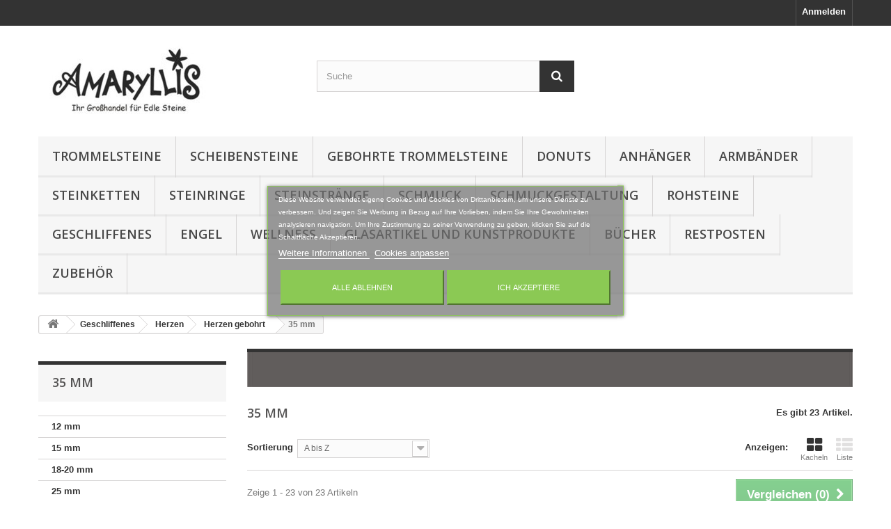

--- FILE ---
content_type: text/html; charset=utf-8
request_url: https://steinvielfalt.de/239-35-mm
body_size: 38529
content:
<!DOCTYPE HTML>
<!--[if lt IE 7]> <html class="no-js lt-ie9 lt-ie8 lt-ie7" lang="de-de"><![endif]-->
<!--[if IE 7]><html class="no-js lt-ie9 lt-ie8 ie7" lang="de-de"><![endif]-->
<!--[if IE 8]><html class="no-js lt-ie9 ie8" lang="de-de"><![endif]-->
<!--[if gt IE 8]> <html class="no-js ie9" lang="de-de"><![endif]-->
<html lang="de-de">
	<head>
		<meta charset="utf-8" />
		<title>35 mm - Steinvielfalt.de</title>
						<meta name="generator" content="PrestaShop" />
		<meta name="robots" content="index,follow" />
		<meta name="viewport" content="width=device-width, minimum-scale=0.25, maximum-scale=1.6, initial-scale=1.0" />
		<meta name="apple-mobile-web-app-capable" content="yes" />
		<link rel="icon" type="image/vnd.microsoft.icon" href="/img/favicon.ico?1734099336" />
		<link rel="shortcut icon" type="image/x-icon" href="/img/favicon.ico?1734099336" />
														<link rel="stylesheet" href="https://steinvielfalt.de/themes/default-bootstrap/cache/v_146_1602fd31524f7d4b97c7110d09a3d157_all.css" type="text/css" media="all" />
													
		<link rel="stylesheet" href="//fonts.googleapis.com/css?family=Open+Sans:300,600&amp;subset=latin,latin-ext" type="text/css" media="all" />
		<!--[if IE 8]>
		
<script src="https://oss.maxcdn.com/libs/html5shiv/3.7.0/html5shiv.js"></script>
		
<script src="https://oss.maxcdn.com/libs/respond.js/1.3.0/respond.min.js"></script>
		<![endif]-->
	</head>
	<body id="category" class="category category-239 category-35-mm show-left-column hide-right-column lang_de">
					<div id="page">
			<div class="header-container">
				<header id="header">
																										<div class="nav">
							<div class="container">
								<div class="row">
									<nav><!-- Block user information module NAV  -->
<div class="header_user_info">
			<a class="login" href="https://steinvielfalt.de/my-account" rel="nofollow" title="Anmelden zu Ihrem Kundenbereich">
			Anmelden
		</a>
	</div>
<!-- /Block usmodule NAV -->
</nav>
								</div>
							</div>
						</div>
										<div>
						<div class="container">
							<div class="row">
								<div id="header_logo">
									<a href="https://steinvielfalt.de/" title="Steinvielfalt.de">
										<img class="logo img-responsive" src="https://steinvielfalt.de/img/amaryllis-logo-1470997629.jpg" alt="Steinvielfalt.de" width="260" height="119"/>
									</a>
								</div>
								<!-- Block search module TOP -->
<div id="search_block_top" class="col-sm-4 clearfix">
	<form id="searchbox" method="get" action="//steinvielfalt.de/search" >
		<input type="hidden" name="controller" value="search" />
		<input type="hidden" name="orderby" value="position" />
		<input type="hidden" name="orderway" value="desc" />
		<input class="search_query form-control" type="text" id="search_query_top" name="search_query" placeholder="Suche" value="" />
		<button type="submit" name="submit_search" class="btn btn-default button-search">
			<span>Suche</span>
		</button>
	</form>
</div>
<!-- /Block search module TOP -->	<!-- Menu -->
	<div id="block_top_menu" class="sf-contener clearfix col-lg-12">
		<div class="cat-title">Menü</div>
		<ul class="sf-menu clearfix menu-content">
			<li><a href="https://steinvielfalt.de/3-Trommelsteine" title="Trommelsteine">Trommelsteine</a><ul><li><a href="https://steinvielfalt.de/18-trommelsteine-a" title="Trommelsteine A">Trommelsteine A</a></li><li><a href="https://steinvielfalt.de/19-trommelsteine-b" title="Trommelsteine B">Trommelsteine B</a></li><li><a href="https://steinvielfalt.de/20-trommelsteine-c" title="Trommelsteine C">Trommelsteine C</a></li><li><a href="https://steinvielfalt.de/21-trommelsteine-d" title="Trommelsteine D">Trommelsteine D</a></li><li><a href="https://steinvielfalt.de/22-trommelsteine-e" title="Trommelsteine E">Trommelsteine E</a></li><li><a href="https://steinvielfalt.de/23-trommelsteine-f" title="Trommelsteine F">Trommelsteine F</a></li><li><a href="https://steinvielfalt.de/24-trommelsteine-g" title="Trommelsteine G">Trommelsteine G</a></li><li><a href="https://steinvielfalt.de/25-trommelsteine-h" title="Trommelsteine H">Trommelsteine H</a></li><li><a href="https://steinvielfalt.de/26-trommelsteine-i" title="Trommelsteine I">Trommelsteine I</a></li><li><a href="https://steinvielfalt.de/27-trommelsteine-j" title="Trommelsteine J">Trommelsteine J</a></li><li><a href="https://steinvielfalt.de/28-trommelsteine-k" title="Trommelsteine K">Trommelsteine K</a></li><li><a href="https://steinvielfalt.de/29-trommelsteine-l" title="Trommelsteine L">Trommelsteine L</a></li><li><a href="https://steinvielfalt.de/30-trommelsteine-m" title="Trommelsteine M">Trommelsteine M</a></li><li><a href="https://steinvielfalt.de/31-trommelsteine-n" title="Trommelsteine N">Trommelsteine N</a></li><li><a href="https://steinvielfalt.de/32-trommelsteine-o" title="Trommelsteine O">Trommelsteine O</a></li><li><a href="https://steinvielfalt.de/33-trommelsteine-p" title="Trommelsteine P">Trommelsteine P</a></li><li><a href="https://steinvielfalt.de/34-trommelsteine-q" title="Trommelsteine Q">Trommelsteine Q</a></li><li><a href="https://steinvielfalt.de/35-trommelsteine-r" title="Trommelsteine R">Trommelsteine R</a></li><li><a href="https://steinvielfalt.de/36-trommelsteine-s" title="Trommelsteine S">Trommelsteine S</a></li><li><a href="https://steinvielfalt.de/37-trommelsteine-t" title="Trommelsteine T">Trommelsteine T</a></li><li><a href="https://steinvielfalt.de/38-trommelsteine-u" title="Trommelsteine U">Trommelsteine U</a></li><li><a href="https://steinvielfalt.de/39-trommelsteine-v" title="Trommelsteine V">Trommelsteine V</a></li><li><a href="https://steinvielfalt.de/40-trommelsteine-w" title="Trommelsteine W">Trommelsteine W</a></li><li><a href="https://steinvielfalt.de/14854-trommelsteine-y" title="Trommelsteine Y">Trommelsteine Y</a></li><li><a href="https://steinvielfalt.de/41-trommelsteine-z" title="Trommelsteine Z">Trommelsteine Z</a></li><li><a href="https://steinvielfalt.de/42-trommelsteine-bunte-mischung" title="Trommelsteine bunte Mischung">Trommelsteine bunte Mischung</a></li><li><a href="https://steinvielfalt.de/4128-trommelsteine-mini" title="Trommelsteine Mini">Trommelsteine Mini</a></li><li><a href="https://steinvielfalt.de/3734-metall-spiralen" title="Metall-Spiralen">Metall-Spiralen</a></li></ul></li><li><a href="https://steinvielfalt.de/150-scheibensteine" title="Scheibensteine">Scheibensteine</a><ul><li><a href="https://steinvielfalt.de/151-scheibensteine-a-b" title="Scheibensteine A-B">Scheibensteine A-B</a></li><li><a href="https://steinvielfalt.de/152-scheibensteine-c-g" title="Scheibensteine C-G">Scheibensteine C-G</a></li><li><a href="https://steinvielfalt.de/153-scheibensteine-h-l" title="Scheibensteine H-L">Scheibensteine H-L</a></li><li><a href="https://steinvielfalt.de/154-scheibensteine-m-q" title="Scheibensteine M-Q">Scheibensteine M-Q</a></li><li><a href="https://steinvielfalt.de/155-scheibensteine-r-s" title="Scheibensteine R-S">Scheibensteine R-S</a></li><li><a href="https://steinvielfalt.de/156-scheibensteine-t-z" title="Scheibensteine T-Z">Scheibensteine T-Z</a></li><li><a href="https://steinvielfalt.de/157-scheibensteine-mischung" title="Scheibensteine Mischung">Scheibensteine Mischung</a></li><li><a href="https://steinvielfalt.de/3767-scheibenstein-mit-gravur" title="Scheibenstein mit Gravur">Scheibenstein mit Gravur</a></li></ul></li><li><a href="https://steinvielfalt.de/4-gebohrte-trommelsteine" title="Gebohrte Trommelsteine">Gebohrte Trommelsteine</a><ul><li><a href="https://steinvielfalt.de/43-tsg-a" title="TSg A">TSg A</a></li><li><a href="https://steinvielfalt.de/44-TSg-B" title="TSg B">TSg B</a></li><li><a href="https://steinvielfalt.de/45-TSg-C" title="TSg C">TSg C</a></li><li><a href="https://steinvielfalt.de/46-TSg-D" title="TSg D">TSg D</a></li><li><a href="https://steinvielfalt.de/47-TSg-E" title="TSg E">TSg E</a></li><li><a href="https://steinvielfalt.de/48-TSg-F" title="TSg F">TSg F</a></li><li><a href="https://steinvielfalt.de/49-TSg-G" title="TSg G">TSg G</a></li><li><a href="https://steinvielfalt.de/50-TSg-H" title="TSg H">TSg H</a></li><li><a href="https://steinvielfalt.de/51-TSg-I" title="TSg I">TSg I</a></li><li><a href="https://steinvielfalt.de/52-TSg-J" title="TSg J">TSg J</a></li><li><a href="https://steinvielfalt.de/53-TSg-K" title="TSg K">TSg K</a></li><li><a href="https://steinvielfalt.de/54-TSg-L" title="TSg L">TSg L</a></li><li><a href="https://steinvielfalt.de/55-TSg-M" title="TSg M">TSg M</a></li><li><a href="https://steinvielfalt.de/56-TSg-N" title="TSg N">TSg N</a></li><li><a href="https://steinvielfalt.de/57-TSg-O" title="TSg O">TSg O</a></li><li><a href="https://steinvielfalt.de/58-TSg-P" title="TSg P">TSg P</a></li><li><a href="https://steinvielfalt.de/59-TSg-Q" title="TSg Q">TSg Q</a></li><li><a href="https://steinvielfalt.de/60-TSg-R" title="TSg R">TSg R</a></li><li><a href="https://steinvielfalt.de/61-TSg-S" title="TSg S">TSg S</a></li><li><a href="https://steinvielfalt.de/62-TSg-T" title="TSg T">TSg T</a></li><li><a href="https://steinvielfalt.de/63-TSg-U" title="TSg U">TSg U</a></li><li><a href="https://steinvielfalt.de/64-TSg-V" title="TSg V">TSg V</a></li><li><a href="https://steinvielfalt.de/65-TSg-W" title="TSg W">TSg W</a></li><li><a href="https://steinvielfalt.de/66-TSg-Z" title="TSg Z">TSg Z</a></li><li><a href="https://steinvielfalt.de/77-tsg-grossmengen" title="TSg Großmengen">TSg Großmengen</a></li><li><a href="https://steinvielfalt.de/3717-tsg-halterungen" title="TSg Halterungen">TSg Halterungen</a></li><li><a href="https://steinvielfalt.de/4103-tropfen-gebohrt" title="Tropfen gebohrt">Tropfen gebohrt</a></li></ul></li><li><a href="https://steinvielfalt.de/5-donuts" title="Donuts">Donuts</a><ul><li><a href="https://steinvielfalt.de/68-donut-a" title="Donut A">Donut A</a></li><li><a href="https://steinvielfalt.de/69-donut-b-c" title="Donut B-C">Donut B-C</a></li><li><a href="https://steinvielfalt.de/70-donut-d-f" title="Donut D-F">Donut D-F</a></li><li><a href="https://steinvielfalt.de/71-donut-g-l" title="Donut G-L">Donut G-L</a></li><li><a href="https://steinvielfalt.de/72-donut-m-o" title="Donut M-O">Donut M-O</a></li><li><a href="https://steinvielfalt.de/73-donut-p-r" title="Donut P-R">Donut P-R</a></li><li><a href="https://steinvielfalt.de/74-donut-s-z" title="Donut S-Z">Donut S-Z</a></li><li><a href="https://steinvielfalt.de/75-donut-quadrat" title="Donut Quadrat">Donut Quadrat</a></li><li><a href="https://steinvielfalt.de/3778-donut-mit-gravur" title="Donut mit Gravur">Donut mit Gravur</a></li><li><a href="https://steinvielfalt.de/76-donut-mischpackungen" title="Donut Mischpackungen">Donut Mischpackungen</a></li><li><a href="https://steinvielfalt.de/244-halter-clips" title="Halter & Clips">Halter & Clips</a><ul><li><a href="https://steinvielfalt.de/253-chakra" title="Chakra">Chakra</a></li><li><a href="https://steinvielfalt.de/247-einhaenger-fuer-donuthalter" title="Einhänger für Donuthalter">Einhänger für Donuthalter</a></li><li><a href="https://steinvielfalt.de/248-ohrschmuck-donuthalter" title="Ohrschmuck Donuthalter">Ohrschmuck Donuthalter</a></li><li><a href="https://steinvielfalt.de/245-spiralen" title="Spiralen">Spiralen</a></li><li><a href="https://steinvielfalt.de/249-symbole" title="Symbole">Symbole</a></li><li><a href="https://steinvielfalt.de/252-scharnier-clips" title="Scharnier-Clips">Scharnier-Clips</a></li></ul></li></ul></li><li><a href="https://steinvielfalt.de/6-anhaenger" title="Anhänger">Anhänger</a><ul><li><a href="https://steinvielfalt.de/78-925er-silberoese" title="925er Silberöse">925er Silberöse</a><ul><li><a href="https://steinvielfalt.de/3782-buddha-mit-925er-silber-oese" title="Buddha mit 925er Silber-Öse">Buddha mit 925er Silber-Öse</a></li><li><a href="https://steinvielfalt.de/4163-doppelspitze-mit-925er-silber-oese" title="Doppelspitze mit 925er Silber-Öse ">Doppelspitze mit 925er Silber-Öse </a></li><li><a href="https://steinvielfalt.de/107-engel-anhaenger-925er-silber" title="Engel-Anhänger 925er Silber">Engel-Anhänger 925er Silber</a><ul><li><a href="https://steinvielfalt.de/96-2-cm-925er-silber" title="2 cm 925er Silber">2 cm 925er Silber</a></li><li><a href="https://steinvielfalt.de/103-25-cm-925er-silber" title="2,5 cm 925er Silber">2,5 cm 925er Silber</a></li><li><a href="https://steinvielfalt.de/105-35-cm-925er-silber" title="3,5 cm 925er Silber">3,5 cm 925er Silber</a></li><li><a href="https://steinvielfalt.de/102-5-cm-925er-silber" title="5 cm 925er Silber">5 cm 925er Silber</a></li></ul></li><li><a href="https://steinvielfalt.de/3775-freeform-925er-silber" title="Freeform 925er Silber">Freeform 925er Silber</a></li><li><a href="https://steinvielfalt.de/4092-herz-mit-925er-silber-oese" title="Herz mit 925er Silber-Öse">Herz mit 925er Silber-Öse</a></li><li><a href="https://steinvielfalt.de/4107-kristall-spitze-poliert-925er-silber" title="Kristall-Spitze poliert 925er Silber">Kristall-Spitze poliert 925er Silber</a></li><li><a href="https://steinvielfalt.de/183-rohstein-anhaenger-925er-silber" title="Rohstein-Anhänger 925er Silber">Rohstein-Anhänger 925er Silber</a></li><li><a href="https://steinvielfalt.de/3780-tier-mit-925er-silber-oese" title="Tier mit 925er Silber-Öse">Tier mit 925er Silber-Öse</a></li><li><a href="https://steinvielfalt.de/79-trommelstein-anhaenger-925er-silber" title="Trommelstein-Anhänger 925er Silber">Trommelstein-Anhänger 925er Silber</a></li><li><a href="https://steinvielfalt.de/4135-kugelwechselsystem-925er-silber" title="Kugelwechselsystem 925er Silber">Kugelwechselsystem 925er Silber</a></li></ul></li><li><a href="https://steinvielfalt.de/108-anhaenger-mit-metall-oese" title="Anhänger mit Metall-Öse">Anhänger mit Metall-Öse</a><ul><li><a href="https://steinvielfalt.de/3781-buddha-mit-metall-oese" title="Buddha mit Metall-Öse">Buddha mit Metall-Öse</a></li><li><a href="https://steinvielfalt.de/4162-doppelspitze-mit-metall-oese" title="Doppelspitze mit Metall-Öse">Doppelspitze mit Metall-Öse</a></li><li><a href="https://steinvielfalt.de/109-engel-anhaenger-mit-metall-oese" title="Engel-Anhänger mit Metall-Öse">Engel-Anhänger mit Metall-Öse</a><ul><li><a href="https://steinvielfalt.de/97-2-cm-metall-oese" title="2 cm Metall-Öse">2 cm Metall-Öse</a></li><li><a href="https://steinvielfalt.de/104-25-cm-metall-oese" title="2,5 cm Metall-Öse">2,5 cm Metall-Öse</a></li><li><a href="https://steinvielfalt.de/106-35-cm-metall-oese" title="3,5 cm Metall-Öse">3,5 cm Metall-Öse</a></li></ul></li><li><a href="https://steinvielfalt.de/4133-engels-fluegel-mit-metall-oese" title="Engels-Flügel mit Metall-Öse">Engels-Flügel mit Metall-Öse</a></li><li><a href="https://steinvielfalt.de/4167-freeform-mit-metall-oese" title="Freeform mit Metall-Öse">Freeform mit Metall-Öse</a></li><li><a href="https://steinvielfalt.de/3784-herz-mit-metall-oese" title="Herz mit Metall-Öse">Herz mit Metall-Öse</a></li><li><a href="https://steinvielfalt.de/3785-kreuz-mit-metall-oese" title="Kreuz mit Metall-Öse">Kreuz mit Metall-Öse</a></li><li><a href="https://steinvielfalt.de/3786-mond-mit-metall-oese" title="Mond mit Metall-Öse">Mond mit Metall-Öse</a></li><li><a href="https://steinvielfalt.de/4132-spitze-mit-metall-oese" title="Spitze mit Metall-Öse">Spitze mit Metall-Öse</a></li><li><a href="https://steinvielfalt.de/3787-stern-mit-metall-oese" title="Stern mit Metall-Öse">Stern mit Metall-Öse</a></li><li><a href="https://steinvielfalt.de/3779-tier-mit-metall-oese" title="Tier mit Metall-Öse">Tier mit Metall-Öse</a></li><li><a href="https://steinvielfalt.de/3788-trommelstein-mit-metall-oese" title="Trommelstein mit Metall-Öse">Trommelstein mit Metall-Öse</a></li></ul></li><li><a href="https://steinvielfalt.de/120-anhaenger-gebohrt" title="Anhänger gebohrt">Anhänger gebohrt</a><ul><li><a href="https://steinvielfalt.de/228-blute-gebohrt" title="Blüte gebohrt">Blüte gebohrt</a></li><li><a href="https://steinvielfalt.de/3776-formen-gebohrt" title="Formen gebohrt">Formen gebohrt</a></li><li><a href="https://steinvielfalt.de/220-herzen-gebohrt" title="Herzen gebohrt">Herzen gebohrt</a><ul><li><a href="https://steinvielfalt.de/221-12-mm" title="12 mm">12 mm</a></li><li><a href="https://steinvielfalt.de/222-15-mm" title="15 mm">15 mm</a></li><li><a href="https://steinvielfalt.de/223-18-20-mm" title="18-20 mm">18-20 mm</a></li><li><a href="https://steinvielfalt.de/224-25-mm" title="25 mm">25 mm</a></li><li><a href="https://steinvielfalt.de/225-30-mm" title="30 mm">30 mm</a></li><li><a href="https://steinvielfalt.de/226-35-mm" title="35 mm">35 mm</a></li><li><a href="https://steinvielfalt.de/227-45-mm" title="45 mm">45 mm</a></li><li><a href="https://steinvielfalt.de/231-schnurteil-herz-in-herz" title="Schnurteil Herz in Herz">Schnurteil Herz in Herz</a></li><li><a href="https://steinvielfalt.de/233-swingherz" title="Swingherz">Swingherz</a></li></ul></li><li><a href="https://steinvielfalt.de/216-kraftstein-anhaenger" title="Kraftstein-Anhänger">Kraftstein-Anhänger</a></li><li><a href="https://steinvielfalt.de/229-kreuz-gebohrt" title="Kreuz gebohrt">Kreuz gebohrt</a></li><li><a href="https://steinvielfalt.de/159-kugel-gebohrt" title="Kugel gebohrt">Kugel gebohrt</a><ul><li><a href="https://steinvielfalt.de/160-einzelsorten" title="Einzelsorten">Einzelsorten</a></li><li><a href="https://steinvielfalt.de/161-mischpackung" title="Mischpackung">Mischpackung</a></li></ul></li><li><a href="https://steinvielfalt.de/3789-lebensstein-gebohrt" title="Lebensstein gebohrt">Lebensstein gebohrt</a></li><li><a href="https://steinvielfalt.de/4110-linsenstein-astroanhaenger" title="Linsenstein Astroanhänger">Linsenstein Astroanhänger</a></li><li><a href="https://steinvielfalt.de/3732-linsenstein-gebohrt" title="Linsenstein gebohrt">Linsenstein gebohrt</a></li><li><a href="https://steinvielfalt.de/125-maori-anhaenger" title="Maori-Anhänger">Maori-Anhänger</a></li><li><a href="https://steinvielfalt.de/13736-merkaba-gebohrt" title="Merkaba gebohrt">Merkaba gebohrt</a></li><li><a href="https://steinvielfalt.de/3773-mischung-mini-teile-gebohrt" title="Mischung Mini Teile gebohrt">Mischung Mini Teile gebohrt</a></li><li><a href="https://steinvielfalt.de/230-mond-gebohrt" title="Mond gebohrt">Mond gebohrt</a></li><li><a href="https://steinvielfalt.de/3772-navette-gebohrt" title="Navette gebohrt">Navette gebohrt</a></li><li><a href="https://steinvielfalt.de/4090-perle-laenglich" title="Perle länglich">Perle länglich</a></li><li><a href="https://steinvielfalt.de/215-rohstein-gebohrt" title="Rohstein gebohrt">Rohstein gebohrt</a></li><li><a href="https://steinvielfalt.de/232-stern-gebohrt" title="Stern gebohrt">Stern gebohrt</a></li><li><a href="https://steinvielfalt.de/3758-tiere-gebohrt" title="Tiere gebohrt">Tiere gebohrt</a><ul><li><a href="https://steinvielfalt.de/3759-delfin-gebohrt" title="Delfin gebohrt">Delfin gebohrt</a></li><li><a href="https://steinvielfalt.de/3760-elefant-gebohrt" title="Elefant gebohrt">Elefant gebohrt</a></li><li><a href="https://steinvielfalt.de/4083-frosch-gebohrt" title="Frosch gebohrt">Frosch gebohrt</a></li><li><a href="https://steinvielfalt.de/3761-katze-gebohrt" title="Katze gebohrt">Katze gebohrt</a></li><li><a href="https://steinvielfalt.de/4130-pferdekopf-gebohrt" title="Pferdekopf gebohrt">Pferdekopf gebohrt</a></li><li><a href="https://steinvielfalt.de/3762-schildkroete-gebohrt" title="Schildkröte gebohrt">Schildkröte gebohrt</a></li><li><a href="https://steinvielfalt.de/3763-tiere-mischung-gebohrt" title="Tiere Mischung gebohrt">Tiere Mischung gebohrt</a></li></ul></li><li><a href="https://steinvielfalt.de/4102-tropfen-gebohrt" title="Tropfen gebohrt">Tropfen gebohrt</a></li><li><a href="https://steinvielfalt.de/4160-unendlichkeit-anhaenger" title="Unendlichkeit Anhänger">Unendlichkeit Anhänger</a></li></ul></li><li><a href="https://steinvielfalt.de/3754-anhaenger-aus-zinn" title="Anhänger aus Zinn">Anhänger aus Zinn</a></li></ul></li><li><a href="https://steinvielfalt.de/13-armbaender" title="Armbänder">Armbänder</a><ul><li><a href="https://steinvielfalt.de/127-kugel-armband" title="Kugel-Armband">Kugel-Armband</a><ul><li><a href="https://steinvielfalt.de/128-kugel-armband-4-mm-glatt" title="Kugel-Armband 4 mm glatt">Kugel-Armband 4 mm glatt</a></li><li><a href="https://steinvielfalt.de/129-kugel-armband-6-mm-glatt" title="Kugel-Armband 6 mm glatt">Kugel-Armband 6 mm glatt</a></li><li><a href="https://steinvielfalt.de/130-kugel-armband-8-mm-glatt" title="Kugel-Armband 8 mm glatt">Kugel-Armband 8 mm glatt</a></li><li><a href="https://steinvielfalt.de/131-kugel-armband-10-mm-glatt" title="Kugel-Armband 10 mm glatt">Kugel-Armband 10 mm glatt</a></li><li><a href="https://steinvielfalt.de/132-kugel-armband-12-mm-glatt" title="Kugel-Armband 12 mm glatt">Kugel-Armband 12 mm glatt</a></li><li><a href="https://steinvielfalt.de/4168-kugel-armband-14-mm-glatt" title="Kugel-Armband 14 mm glatt">Kugel-Armband 14 mm glatt</a></li><li><a href="https://steinvielfalt.de/133-kugel-armband-18-mm-glatt" title="Kugel-Armband 18 mm glatt">Kugel-Armband 18 mm glatt</a></li><li><a href="https://steinvielfalt.de/149-kugel-armband-8-mm-glatt-teils-facettiert" title="Kugel-Armband 8 mm glatt teils facettiert">Kugel-Armband 8 mm glatt teils facettiert</a></li><li><a href="https://steinvielfalt.de/134-kugel-armband-10-mm-glatt-teils-facettiert" title="Kugel-Armband 10 mm glatt teils facettiert">Kugel-Armband 10 mm glatt teils facettiert</a></li><li><a href="https://steinvielfalt.de/135-kugel-armband-14-mm-glatt-teils-facettiert" title="Kugel-Armband 14 mm glatt teils facettiert">Kugel-Armband 14 mm glatt teils facettiert</a></li><li><a href="https://steinvielfalt.de/136-kugel-armband-4-mm-facettiert" title="Kugel-Armband 4 mm facettiert">Kugel-Armband 4 mm facettiert</a></li><li><a href="https://steinvielfalt.de/137-kugel-armband-6-mm-facettiert" title="Kugel-Armband 6 mm facettiert">Kugel-Armband 6 mm facettiert</a></li><li><a href="https://steinvielfalt.de/138-kugel-armband-8-mm-facettiert" title="Kugel-Armband 8 mm facettiert">Kugel-Armband 8 mm facettiert</a></li><li><a href="https://steinvielfalt.de/139-kugel-armband-4-mm-karabiner" title="Kugel-Armband 4 mm Karabiner">Kugel-Armband 4 mm Karabiner</a></li><li><a href="https://steinvielfalt.de/140-kugel-armband-8-mm-karabiner" title="Kugel-Armband 8 mm Karabiner">Kugel-Armband 8 mm Karabiner</a></li><li><a href="https://steinvielfalt.de/4179-kugel-armband-sonderformen" title="Kugel-Armband Sonderformen">Kugel-Armband Sonderformen</a></li></ul></li><li><a href="https://steinvielfalt.de/148-kristall-harmonie-baender" title="Kristall Harmonie Bänder">Kristall Harmonie Bänder</a></li><li><a href="https://steinvielfalt.de/146-kraft-armband" title="Kraft-Armband">Kraft-Armband</a></li><li><a href="https://steinvielfalt.de/141-armband-kind" title="Armband Kind">Armband Kind</a></li><li><a href="https://steinvielfalt.de/142-nugget-armband-kleine-steine" title="Nugget-Armband kleine Steine">Nugget-Armband kleine Steine</a></li><li><a href="https://steinvielfalt.de/143-nugget-armband-grosse-steine" title="Nugget-Armband große Steine">Nugget-Armband große Steine</a></li><li><a href="https://steinvielfalt.de/4106-rohstein-armband" title="Rohstein-Armband">Rohstein-Armband</a></li><li><a href="https://steinvielfalt.de/144-scheiben-armband" title="Scheiben-Armband">Scheiben-Armband</a></li><li><a href="https://steinvielfalt.de/13738-sonstige-armbaender" title="Sonstige Armbänder">Sonstige Armbänder</a></li><li><a href="https://steinvielfalt.de/145-splitter-armband" title="Splitter-Armband">Splitter-Armband</a></li><li><a href="https://steinvielfalt.de/147-wellen-armband" title="Wellen-Armband">Wellen-Armband</a></li></ul></li><li><a href="https://steinvielfalt.de/177-steinketten" title="Steinketten">Steinketten</a><ul><li><a href="https://steinvielfalt.de/178-kugelketten" title="Kugelketten">Kugelketten</a><ul><li><a href="https://steinvielfalt.de/196-445" title="4/45">4/45</a></li><li><a href="https://steinvielfalt.de/197-645" title="6/45">6/45</a></li><li><a href="https://steinvielfalt.de/198-845" title="8/45">8/45</a></li><li><a href="https://steinvielfalt.de/4124-850" title="8/50">8/50</a></li><li><a href="https://steinvielfalt.de/199-860" title="8/60">8/60</a></li><li><a href="https://steinvielfalt.de/200-780" title="7/80">7/80</a></li><li><a href="https://steinvielfalt.de/201-880" title="8/80">8/80</a></li><li><a href="https://steinvielfalt.de/202-1045" title="10/45">10/45</a></li><li><a href="https://steinvielfalt.de/4164-1250" title="12/50">12/50</a></li><li><a href="https://steinvielfalt.de/4165-1260" title="12/60">12/60</a></li><li><a href="https://steinvielfalt.de/4166-1450" title="14/50">14/50</a></li><li><a href="https://steinvielfalt.de/4192-kugelketten-sondergroessen" title="Kugelketten Sondergrößen">Kugelketten Sondergrößen</a></li></ul></li><li><a href="https://steinvielfalt.de/4159-buttonketten" title="Buttonketten">Buttonketten</a></li><li><a href="https://steinvielfalt.de/180-nuggetketten" title="Nuggetketten">Nuggetketten</a></li><li><a href="https://steinvielfalt.de/4134-mala" title="Mala">Mala</a></li><li><a href="https://steinvielfalt.de/4101-rohsteinketten" title="Rohsteinketten">Rohsteinketten</a></li><li><a href="https://steinvielfalt.de/179-splitterketten" title="Splitterketten">Splitterketten</a><ul><li><a href="https://steinvielfalt.de/213-45-cm" title="45 cm">45 cm</a></li><li><a href="https://steinvielfalt.de/4122-65-cm" title="65 cm">65 cm</a></li><li><a href="https://steinvielfalt.de/214-80-cm" title="80 cm">80 cm</a></li></ul></li><li><a href="https://steinvielfalt.de/3755-baby-bernsteinketten" title="Baby Bernsteinketten">Baby Bernsteinketten</a></li><li><a href="https://steinvielfalt.de/3725-kettenunterbrecher" title="Kettenunterbrecher">Kettenunterbrecher</a></li><li><a href="https://steinvielfalt.de/3756-hundeketten" title="Hundeketten">Hundeketten</a></li><li><a href="https://steinvielfalt.de/4186-ketten-sonderformen" title="Ketten Sonderformen">Ketten Sonderformen</a></li></ul></li><li><a href="https://steinvielfalt.de/3792-steinringe" title="Steinringe">Steinringe</a></li><li><a href="https://steinvielfalt.de/181-steinstraenge" title="Steinstränge">Steinstränge</a><ul><li><a href="https://steinvielfalt.de/3794-nach-formen" title="nach Formen">nach Formen</a><ul><li><a href="https://steinvielfalt.de/3945-achteck" title="Achteck">Achteck</a></li><li><a href="https://steinvielfalt.de/3946-barock" title="Barock">Barock</a></li><li><a href="https://steinvielfalt.de/3947-blatt" title="Blatt">Blatt</a></li><li><a href="https://steinvielfalt.de/3948-blute" title="Blüte">Blüte</a></li><li><a href="https://steinvielfalt.de/3949-button" title="Button">Button</a></li><li><a href="https://steinvielfalt.de/4156-chinesischer-knoten" title="chinesischer Knoten">chinesischer Knoten</a></li><li><a href="https://steinvielfalt.de/3950-chips" title="Chips">Chips</a></li><li><a href="https://steinvielfalt.de/3951-coin" title="Coin">Coin</a></li><li><a href="https://steinvielfalt.de/3952-delfin" title="Delfin">Delfin</a></li><li><a href="https://steinvielfalt.de/3953-disc" title="Disc">Disc</a></li><li><a href="https://steinvielfalt.de/3954-doppelender" title="Doppelender">Doppelender</a></li><li><a href="https://steinvielfalt.de/3955-dreieck" title="Dreieck">Dreieck</a></li><li><a href="https://steinvielfalt.de/3956-fass" title="Fass">Fass</a></li><li><a href="https://steinvielfalt.de/3957-fensterkiesel" title="Fensterkiesel">Fensterkiesel</a></li><li><a href="https://steinvielfalt.de/4157-fisch" title="Fisch">Fisch</a></li><li><a href="https://steinvielfalt.de/3958-fischauge" title="Fischauge">Fischauge</a></li><li><a href="https://steinvielfalt.de/4158-fluegel" title="Flügel">Flügel</a></li><li><a href="https://steinvielfalt.de/3959-freeform" title="Freeform">Freeform</a></li><li><a href="https://steinvielfalt.de/3960-herz" title="Herz">Herz</a></li><li><a href="https://steinvielfalt.de/3961-hexagon" title="Hexagon">Hexagon</a></li><li><a href="https://steinvielfalt.de/3962-keshi" title="Keshi">Keshi</a></li><li><a href="https://steinvielfalt.de/3963-kreuz" title="Kreuz">Kreuz</a></li><li><a href="https://steinvielfalt.de/3964-kristalle" title="Kristalle">Kristalle</a></li><li><a href="https://steinvielfalt.de/4100-kugel-facettiert" title="Kugel facettiert">Kugel facettiert</a></li><li><a href="https://steinvielfalt.de/3965-kugel-glatt" title="Kugel glatt">Kugel glatt</a></li><li><a href="https://steinvielfalt.de/3966-linse" title="Linse">Linse</a></li><li><a href="https://steinvielfalt.de/3967-marquis" title="Marquis">Marquis</a></li><li><a href="https://steinvielfalt.de/3968-navette" title="Navette">Navette</a></li><li><a href="https://steinvielfalt.de/3969-nugget" title="Nugget">Nugget</a></li><li><a href="https://steinvielfalt.de/3970-olive" title="Olive">Olive</a></li><li><a href="https://steinvielfalt.de/3971-oval" title="Oval">Oval</a></li><li><a href="https://steinvielfalt.de/3972-peanut-form" title="Peanut-Form">Peanut-Form</a></li><li><a href="https://steinvielfalt.de/3973-pebbles" title="Pebbles">Pebbles</a></li><li><a href="https://steinvielfalt.de/3974-platte" title="Platte">Platte</a></li><li><a href="https://steinvielfalt.de/3975-potatoe" title="Potatoe">Potatoe</a></li><li><a href="https://steinvielfalt.de/3976-prisma" title="Prisma">Prisma</a></li><li><a href="https://steinvielfalt.de/3978-quader" title="Quader">Quader</a></li><li><a href="https://steinvielfalt.de/3979-quadrat" title="Quadrat">Quadrat</a></li><li><a href="https://steinvielfalt.de/3980-rahmen" title="Rahmen">Rahmen</a></li><li><a href="https://steinvielfalt.de/3981-raute" title="Raute">Raute</a></li><li><a href="https://steinvielfalt.de/3982-rechteck" title="Rechteck">Rechteck</a></li><li><a href="https://steinvielfalt.de/3983-reiskorn" title="Reiskorn">Reiskorn</a></li><li><a href="https://steinvielfalt.de/3984-ringe" title="Ringe">Ringe</a></li><li><a href="https://steinvielfalt.de/3986-rohstein" title="Rohstein">Rohstein</a></li><li><a href="https://steinvielfalt.de/3987-rose" title="Rose">Rose</a></li><li><a href="https://steinvielfalt.de/3988-roundel" title="Roundel">Roundel</a></li><li><a href="https://steinvielfalt.de/3989-rund" title="rund">rund</a></li><li><a href="https://steinvielfalt.de/3990-scheibe" title="Scheibe">Scheibe</a></li><li><a href="https://steinvielfalt.de/3991-spindel" title="Spindel">Spindel</a></li><li><a href="https://steinvielfalt.de/3992-splitter" title="Splitter">Splitter</a></li><li><a href="https://steinvielfalt.de/3993-stabchen" title="Stäbchen">Stäbchen</a></li><li><a href="https://steinvielfalt.de/3994-stern" title="Stern">Stern</a></li><li><a href="https://steinvielfalt.de/3995-strang-flach" title="Strang flach">Strang flach</a></li><li><a href="https://steinvielfalt.de/3996-tonnetoennchen" title="Tonne/Tönnchen">Tonne/Tönnchen</a></li><li><a href="https://steinvielfalt.de/3997-trapez" title="Trapez">Trapez</a></li><li><a href="https://steinvielfalt.de/3998-trommelstein" title="Trommelstein">Trommelstein</a></li><li><a href="https://steinvielfalt.de/3999-tropfen" title="Tropfen">Tropfen</a></li><li><a href="https://steinvielfalt.de/4000-wurfel" title="Würfel">Würfel</a></li><li><a href="https://steinvielfalt.de/4001-zahn" title="Zahn">Zahn</a></li><li><a href="https://steinvielfalt.de/4002-zylinder" title="Zylinder">Zylinder</a></li></ul></li><li><a href="https://steinvielfalt.de/3793-nach-steinsorten" title="nach Steinsorten">nach Steinsorten</a><ul><li><a href="https://steinvielfalt.de/3795-achat" title="Achat">Achat</a></li><li><a href="https://steinvielfalt.de/3796-amazonit" title="Amazonit">Amazonit</a></li><li><a href="https://steinvielfalt.de/3797-amethyst" title="Amethyst">Amethyst</a></li><li><a href="https://steinvielfalt.de/3798-ametrin" title="Ametrin">Ametrin</a></li><li><a href="https://steinvielfalt.de/3799-amulettstein" title="Amulettstein">Amulettstein</a></li><li><a href="https://steinvielfalt.de/4170-andalusit" title="Andalusit">Andalusit</a></li><li><a href="https://steinvielfalt.de/3944-angelit" title="Angelit">Angelit</a></li><li><a href="https://steinvielfalt.de/3800-apatit" title="Apatit">Apatit</a></li><li><a href="https://steinvielfalt.de/3801-aqua-aura" title="Aqua Aura">Aqua Aura</a></li><li><a href="https://steinvielfalt.de/3802-aquamarin" title="Aquamarin">Aquamarin</a></li><li><a href="https://steinvielfalt.de/3873-aragonit-calcit-onyx-marmor" title="Aragonit-Calcit (Onyx-Marmor)">Aragonit-Calcit (Onyx-Marmor)</a></li><li><a href="https://steinvielfalt.de/3803-astrophylit" title="Astrophylit">Astrophylit</a></li><li><a href="https://steinvielfalt.de/3804-aventurinquarz" title="Aventurinquarz">Aventurinquarz</a></li><li><a href="https://steinvielfalt.de/4174-azurit-in-gneis-k2" title="Azurit in Gneis (K2)">Azurit in Gneis (K2)</a></li><li><a href="https://steinvielfalt.de/3805-azurit-malachit" title="Azurit-Malachit">Azurit-Malachit</a></li><li><a href="https://steinvielfalt.de/3806-banderkalk-braun" title="Bänderkalk braun">Bänderkalk braun</a></li><li><a href="https://steinvielfalt.de/3807-baryt" title="Baryt">Baryt</a></li><li><a href="https://steinvielfalt.de/3808-baumachat" title="Baumachat">Baumachat</a></li><li><a href="https://steinvielfalt.de/3809-bergkristall" title="Bergkristall">Bergkristall</a></li><li><a href="https://steinvielfalt.de/3810-bernstein" title="Bernstein">Bernstein</a></li><li><a href="https://steinvielfalt.de/3811-beryll" title="Beryll">Beryll</a></li><li><a href="https://steinvielfalt.de/3812-blaufluss-kunstglas" title="Blaufluss (Kunstglas)">Blaufluss (Kunstglas)</a></li><li><a href="https://steinvielfalt.de/4140-blauquarz" title="Blauquarz">Blauquarz</a></li><li><a href="https://steinvielfalt.de/3813-bronzit" title="Bronzit">Bronzit</a></li><li><a href="https://steinvielfalt.de/3890-budstone-gruenschiefer" title="Budstone (Grünschiefer)">Budstone (Grünschiefer)</a></li><li><a href="https://steinvielfalt.de/4155-cacoxenit" title="Cacoxenit">Cacoxenit</a></li><li><a href="https://steinvielfalt.de/3814-calcit" title="Calcit">Calcit</a></li><li><a href="https://steinvielfalt.de/3815-carneol" title="Carneol">Carneol</a></li><li><a href="https://steinvielfalt.de/3816-chalcedon" title="Chalcedon">Chalcedon</a></li><li><a href="https://steinvielfalt.de/4154-charoit" title="Charoit">Charoit</a></li><li><a href="https://steinvielfalt.de/3817-chloritquarz" title="Chloritquarz">Chloritquarz</a></li><li><a href="https://steinvielfalt.de/3818-chromdiopsid" title="Chromdiopsid">Chromdiopsid</a></li><li><a href="https://steinvielfalt.de/4150-chrysokoll" title="Chrysokoll">Chrysokoll</a></li><li><a href="https://steinvielfalt.de/3819-chrysopal" title="Chrysopal">Chrysopal</a></li><li><a href="https://steinvielfalt.de/3820-chrysopras" title="Chrysopras">Chrysopras</a></li><li><a href="https://steinvielfalt.de/3821-citrin" title="Citrin">Citrin</a></li><li><a href="https://steinvielfalt.de/3852-cordierit" title="Cordierit">Cordierit</a></li><li><a href="https://steinvielfalt.de/3822-crashed-crystal" title="Crashed Crystal">Crashed Crystal</a></li><li><a href="https://steinvielfalt.de/3823-dalmatinerstein" title="Dalmatinerstein">Dalmatinerstein</a></li><li><a href="https://steinvielfalt.de/4172-diamant" title="Diamant">Diamant</a></li><li><a href="https://steinvielfalt.de/4143-dinosaurier-knochen" title="Dinosaurier-Knochen">Dinosaurier-Knochen</a></li><li><a href="https://steinvielfalt.de/4145-diopsid-schwarz" title="Diopsid schwarz">Diopsid schwarz</a></li><li><a href="https://steinvielfalt.de/3824-disthen" title="Disthen">Disthen</a></li><li><a href="https://steinvielfalt.de/3825-dumortieritquarz" title="Dumortieritquarz">Dumortieritquarz</a></li><li><a href="https://steinvielfalt.de/3826-eisenkiesel" title="Eisenkiesel">Eisenkiesel</a></li><li><a href="https://steinvielfalt.de/3827-epidot" title="Epidot">Epidot</a></li><li><a href="https://steinvielfalt.de/3828-falkenauge" title="Falkenauge">Falkenauge</a></li><li><a href="https://steinvielfalt.de/4175-flint-feuerstein" title="Flint Feuerstein">Flint Feuerstein</a></li><li><a href="https://steinvielfalt.de/3829-fluorit" title="Fluorit">Fluorit</a></li><li><a href="https://steinvielfalt.de/3830-fluorit-opal-jaspis" title="Fluorit-Opal-Jaspis">Fluorit-Opal-Jaspis</a></li><li><a href="https://steinvielfalt.de/13732-fuchsit-rubin" title="Fuchsit-Rubin">Fuchsit-Rubin</a></li><li><a href="https://steinvielfalt.de/4176-gabbro" title="Gabbro">Gabbro</a></li><li><a href="https://steinvielfalt.de/4180-gagat" title="Gagat">Gagat</a></li><li><a href="https://steinvielfalt.de/3831-girasolquarz" title="Girasolquarz">Girasolquarz</a></li><li><a href="https://steinvielfalt.de/3832-goldfluss-kunstglas" title="Goldfluss (Kunstglas)">Goldfluss (Kunstglas)</a></li><li><a href="https://steinvielfalt.de/3833-granat" title="Granat">Granat</a></li><li><a href="https://steinvielfalt.de/4137-granit" title="Granit">Granit</a></li><li><a href="https://steinvielfalt.de/4171-haematit" title="Hämatit">Hämatit</a></li><li><a href="https://steinvielfalt.de/3835-hamatitquarz" title="Hämatitquarz">Hämatitquarz</a></li><li><a href="https://steinvielfalt.de/3836-heliotrop" title="Heliotrop">Heliotrop</a></li><li><a href="https://steinvielfalt.de/3837-honigopal" title="Honigopal">Honigopal</a></li><li><a href="https://steinvielfalt.de/3838-hypersthen" title="Hypersthen">Hypersthen</a></li><li><a href="https://steinvielfalt.de/3839-inklusenquarz" title="Inklusenquarz">Inklusenquarz</a></li><li><a href="https://steinvielfalt.de/4151-jadeit" title="Jadeit">Jadeit</a></li><li><a href="https://steinvielfalt.de/3841-jaspis-rot" title="Jaspis rot">Jaspis rot</a></li><li><a href="https://steinvielfalt.de/4146-jaspis-verschiedene" title="Jaspis verschiedene">Jaspis verschiedene</a></li><li><a href="https://steinvielfalt.de/3842-kimberlit" title="Kimberlit">Kimberlit</a></li><li><a href="https://steinvielfalt.de/13731-kopal" title="Kopal">Kopal</a></li><li><a href="https://steinvielfalt.de/4161-koralle" title="Koralle">Koralle</a></li><li><a href="https://steinvielfalt.de/3843-kunzit" title="Kunzit">Kunzit</a></li><li><a href="https://steinvielfalt.de/3844-labradorit" title="Labradorit">Labradorit</a></li><li><a href="https://steinvielfalt.de/3846-lapislazuli" title="Lapislazuli">Lapislazuli</a></li><li><a href="https://steinvielfalt.de/4136-larimar" title="Larimar">Larimar</a></li><li><a href="https://steinvielfalt.de/3847-larvikit" title="Larvikit">Larvikit</a></li><li><a href="https://steinvielfalt.de/3848-lava" title="Lava">Lava</a></li><li><a href="https://steinvielfalt.de/3849-lava-braun" title="Lava braun">Lava braun</a></li><li><a href="https://steinvielfalt.de/3850-lepidolith" title="Lepidolith">Lepidolith</a></li><li><a href="https://steinvielfalt.de/3851-limonenquarz" title="Limonenquarz">Limonenquarz</a></li><li><a href="https://steinvielfalt.de/3853-magnesit" title="Magnesit">Magnesit</a></li><li><a href="https://steinvielfalt.de/4152-magnesit-nickel" title="Magnesit Nickel">Magnesit Nickel</a></li><li><a href="https://steinvielfalt.de/3854-malachit" title="Malachit">Malachit</a></li><li><a href="https://steinvielfalt.de/3840-marmor-landschafts-" title="Marmor Landschafts-">Marmor Landschafts-</a></li><li><a href="https://steinvielfalt.de/3855-marmor-picasso" title="Marmor Picasso">Marmor Picasso</a></li><li><a href="https://steinvielfalt.de/4139-milchquarz-schneequarz" title="Milchquarz / Schneequarz">Milchquarz / Schneequarz</a></li><li><a href="https://steinvielfalt.de/3856-mondstein" title="Mondstein">Mondstein</a></li><li><a href="https://steinvielfalt.de/3857-mondstein-grun" title="Mondstein grün">Mondstein grün</a></li><li><a href="https://steinvielfalt.de/3858-mookait" title="Mookait">Mookait</a></li><li><a href="https://steinvielfalt.de/3859-moosachat" title="Moosachat">Moosachat</a></li><li><a href="https://steinvielfalt.de/3860-moosachat-bunt" title="Moosachat bunt">Moosachat bunt</a></li><li><a href="https://steinvielfalt.de/3861-moosachat-pink" title="Moosachat pink">Moosachat pink</a></li><li><a href="https://steinvielfalt.de/3862-morganit" title="Morganit">Morganit</a></li><li><a href="https://steinvielfalt.de/3863-morganit-berylle" title="Morganit & Berylle">Morganit & Berylle</a></li><li><a href="https://steinvielfalt.de/3864-muschelkernperlen" title="Muschelkernperlen">Muschelkernperlen</a></li><li><a href="https://steinvielfalt.de/3865-muskovit-glimmer" title="Muskovit-Glimmer">Muskovit-Glimmer</a></li><li><a href="https://steinvielfalt.de/4169-nephrit" title="Nephrit">Nephrit</a></li><li><a href="https://steinvielfalt.de/3866-obsidian-gold" title="Obsidian Gold">Obsidian Gold</a></li><li><a href="https://steinvielfalt.de/3845-obsidian-lamellen" title="Obsidian Lamellen ">Obsidian Lamellen </a></li><li><a href="https://steinvielfalt.de/3867-obsidian-schwarz" title="Obsidian schwarz">Obsidian schwarz</a></li><li><a href="https://steinvielfalt.de/3868-obsidian-silber" title="Obsidian Silber">Obsidian Silber</a></li><li><a href="https://steinvielfalt.de/3869-obsidian-rauch" title="Obsidian Rauch">Obsidian Rauch</a></li><li><a href="https://steinvielfalt.de/3870-obsidian-regenbogen" title="Obsidian Regenbogen">Obsidian Regenbogen</a></li><li><a href="https://steinvielfalt.de/3871-obsidian-schneeflocke" title="Obsidian Schneeflocke">Obsidian Schneeflocke</a></li><li><a href="https://steinvielfalt.de/3872-onyx" title="Onyx">Onyx</a></li><li><a href="https://steinvielfalt.de/3874-opal" title="Opal">Opal</a></li><li><a href="https://steinvielfalt.de/3875-opal-dendriten" title="Opal Dendriten">Opal Dendriten</a></li><li><a href="https://steinvielfalt.de/3876-opal-pistazien" title="Opal Pistazien">Opal Pistazien</a></li><li><a href="https://steinvielfalt.de/3877-opalith" title="Opalith">Opalith</a></li><li><a href="https://steinvielfalt.de/3878-opalith-blau" title="Opalith blau">Opalith blau</a></li><li><a href="https://steinvielfalt.de/3879-ozean-achat" title="Ozean-Achat">Ozean-Achat</a></li><li><a href="https://steinvielfalt.de/3880-peridot" title="Peridot">Peridot</a></li><li><a href="https://steinvielfalt.de/3881-perle" title="Perle">Perle</a></li><li><a href="https://steinvielfalt.de/3882-perlmutt" title="Perlmutt">Perlmutt</a></li><li><a href="https://steinvielfalt.de/3885-phosphosiderit" title="Phosphosiderit">Phosphosiderit</a></li><li><a href="https://steinvielfalt.de/3886-piemontit-quarz" title="Piemontit-Quarz">Piemontit-Quarz</a></li><li><a href="https://steinvielfalt.de/3887-pietersit" title="Pietersit">Pietersit</a></li><li><a href="https://steinvielfalt.de/13733-pinolith" title="Pinolith">Pinolith</a></li><li><a href="https://steinvielfalt.de/3888-porzellanit" title="Porzellanit">Porzellanit</a></li><li><a href="https://steinvielfalt.de/3891-prehnit" title="Prehnit">Prehnit</a></li><li><a href="https://steinvielfalt.de/3892-psilomelan" title="Psilomelan">Psilomelan</a></li><li><a href="https://steinvielfalt.de/3893-pyrit" title="Pyrit">Pyrit</a></li><li><a href="https://steinvielfalt.de/3894-quarz-katzenauge" title="Quarz-Katzenauge">Quarz-Katzenauge</a></li><li><a href="https://steinvielfalt.de/3895-rauchquarz" title="Rauchquarz">Rauchquarz</a></li><li><a href="https://steinvielfalt.de/3896-rhodochrosit" title="Rhodochrosit">Rhodochrosit</a></li><li><a href="https://steinvielfalt.de/3897-rhodolith-granat" title="Rhodolith (Granat)">Rhodolith (Granat)</a></li><li><a href="https://steinvielfalt.de/3898-rhodonit" title="Rhodonit">Rhodonit</a></li><li><a href="https://steinvielfalt.de/3899-rhyolith-augen" title="Rhyolith Augen">Rhyolith Augen</a></li><li><a href="https://steinvielfalt.de/3900-rhyolith-kabamba" title="Rhyolith Kabamba">Rhyolith Kabamba</a></li><li><a href="https://steinvielfalt.de/3901-rhyolith-leoparden" title="Rhyolith Leoparden">Rhyolith Leoparden</a></li><li><a href="https://steinvielfalt.de/3902-rosenquarz" title="Rosenquarz">Rosenquarz</a></li><li><a href="https://steinvielfalt.de/3903-rubin" title="Rubin">Rubin</a></li><li><a href="https://steinvielfalt.de/3904-rubin-disthen" title="Rubin-Disthen">Rubin-Disthen</a></li><li><a href="https://steinvielfalt.de/4141-rudraksha" title="Rudraksha">Rudraksha</a></li><li><a href="https://steinvielfalt.de/3905-rutilquarz" title="Rutilquarz">Rutilquarz</a></li><li><a href="https://steinvielfalt.de/4142-saphir" title="Saphir">Saphir</a></li><li><a href="https://steinvielfalt.de/3906-saphir-rubin" title="Saphir Rubin">Saphir Rubin</a></li><li><a href="https://steinvielfalt.de/3907-sardonyx" title="Sardonyx">Sardonyx</a></li><li><a href="https://steinvielfalt.de/4138-schlangenstein-fossilkalk" title="Schlangenstein (Fossilkalk)">Schlangenstein (Fossilkalk)</a></li><li><a href="https://steinvielfalt.de/3908-schungit" title="Schungit">Schungit</a></li><li><a href="https://steinvielfalt.de/13734-selenit" title="Selenit">Selenit</a></li><li><a href="https://steinvielfalt.de/4173-septarie" title="Septarie">Septarie</a></li><li><a href="https://steinvielfalt.de/3909-serafinit" title="Serafinit">Serafinit</a></li><li><a href="https://steinvielfalt.de/3910-serpentin" title="Serpentin">Serpentin</a></li><li><a href="https://steinvielfalt.de/3911-serpentin-silberauge" title="Serpentin Silberauge">Serpentin Silberauge</a></li><li><a href="https://steinvielfalt.de/3912-shattuckit" title="Shattuckit">Shattuckit</a></li><li><a href="https://steinvielfalt.de/3913-skapolith" title="Skapolith">Skapolith</a></li><li><a href="https://steinvielfalt.de/3914-smaragd" title="Smaragd">Smaragd</a></li><li><a href="https://steinvielfalt.de/3915-sodalith" title="Sodalith">Sodalith</a></li><li><a href="https://steinvielfalt.de/3916-sonnenstein" title="Sonnenstein">Sonnenstein</a></li><li><a href="https://steinvielfalt.de/3917-speckstein-china" title="Speckstein China">Speckstein China</a></li><li><a href="https://steinvielfalt.de/3918-spinell" title="Spinell">Spinell</a></li><li><a href="https://steinvielfalt.de/4177-stichtit" title="Stichtit">Stichtit</a></li><li><a href="https://steinvielfalt.de/3919-sugilith" title="Sugilith">Sugilith</a></li><li><a href="https://steinvielfalt.de/3920-susswasser-perle" title="Süßwasser-Perle">Süßwasser-Perle</a></li><li><a href="https://steinvielfalt.de/3921-tansanit" title="Tansanit">Tansanit</a></li><li><a href="https://steinvielfalt.de/3922-tektit" title="Tektit">Tektit</a></li><li><a href="https://steinvielfalt.de/3923-thulit" title="Thulit">Thulit</a></li><li><a href="https://steinvielfalt.de/3924-tigerauge" title="Tigerauge">Tigerauge</a></li><li><a href="https://steinvielfalt.de/3926-tiger-falkenauge" title="Tiger-Falkenauge">Tiger-Falkenauge</a></li><li><a href="https://steinvielfalt.de/3927-tigerauge-mix" title="Tigerauge mix">Tigerauge mix</a></li><li><a href="https://steinvielfalt.de/3928-topas" title="Topas">Topas</a></li><li><a href="https://steinvielfalt.de/3930-turkis" title="Türkis">Türkis</a></li><li><a href="https://steinvielfalt.de/3931-turmalin-bunt" title="Turmalin bunt">Turmalin bunt</a></li><li><a href="https://steinvielfalt.de/3932-turmalin-gelb" title="Turmalin gelb">Turmalin gelb</a></li><li><a href="https://steinvielfalt.de/4149-turmalin-gruen" title="Turmalin grün">Turmalin grün</a></li><li><a href="https://steinvielfalt.de/3933-turmalin-rosarot" title="Turmalin rosa/rot">Turmalin rosa/rot</a><ul><li><a href="https://steinvielfalt.de/4194-rot" title="rot">rot</a></li></ul></li><li><a href="https://steinvielfalt.de/3934-turmalin-schwarz" title="Turmalin schwarz">Turmalin schwarz</a></li><li><a href="https://steinvielfalt.de/3935-turmalinquarz" title="Turmalinquarz">Turmalinquarz</a></li><li><a href="https://steinvielfalt.de/3936-turquenit-magnesit-blau-gefarbt" title="Turquenit (Magnesit blau gefärbt)">Turquenit (Magnesit blau gefärbt)</a></li><li><a href="https://steinvielfalt.de/3937-unakit" title="Unakit">Unakit</a></li><li><a href="https://steinvielfalt.de/4144-variscit" title="Variscit">Variscit</a></li><li><a href="https://steinvielfalt.de/3938-versteinerte-koralle" title="versteinerte Koralle">versteinerte Koralle</a></li><li><a href="https://steinvielfalt.de/3939-versteinertes-holz" title="versteinertes Holz">versteinertes Holz</a></li><li><a href="https://steinvielfalt.de/3940-versteinertes-palmholz" title="versteinertes Palmholz">versteinertes Palmholz</a></li><li><a href="https://steinvielfalt.de/3941-zebra-marmor" title="Zebra-Marmor">Zebra-Marmor</a></li><li><a href="https://steinvielfalt.de/3942-zirkon" title="Zirkon">Zirkon</a></li><li><a href="https://steinvielfalt.de/3943-zoisit-rubin" title="Zoisit Rubin">Zoisit Rubin</a></li><li><a href="https://steinvielfalt.de/4147-mix-verschiedener-sorten" title="Mix verschiedener Sorten">Mix verschiedener Sorten</a></li></ul></li></ul></li><li><a href="https://steinvielfalt.de/255-schmuck" title="Schmuck">Schmuck</a><ul><li><a href="https://steinvielfalt.de/9-silberschmuck" title="Silberschmuck">Silberschmuck</a><ul><li><a href="https://steinvielfalt.de/254-anhaenger-chakra" title="Anhänger Chakra">Anhänger Chakra</a></li><li><a href="https://steinvielfalt.de/3791-anhanger-mit-stein" title="Anhänger mit Stein">Anhänger mit Stein</a></li><li><a href="https://steinvielfalt.de/251-anhaenger-ohne-stein" title="Anhänger ohne Stein">Anhänger ohne Stein</a></li><li><a href="https://steinvielfalt.de/3757-charms" title="Charms">Charms</a></li><li><a href="https://steinvielfalt.de/121-ohrschmuck" title="Ohrschmuck">Ohrschmuck</a><ul><li><a href="https://steinvielfalt.de/122-ohrstecker" title="Ohrstecker">Ohrstecker</a><ul><li><a href="https://steinvielfalt.de/123-ohrstecker-cabochon" title="Ohrstecker Cabochon">Ohrstecker Cabochon</a></li><li><a href="https://steinvielfalt.de/124-ohrstecker-kugel" title="Ohrstecker Kugel">Ohrstecker Kugel</a></li></ul></li><li><a href="https://steinvielfalt.de/250-ohrhaenger" title="Ohrhänger">Ohrhänger</a></li></ul></li><li><a href="https://steinvielfalt.de/3726-omega-reif" title="Omega Reif">Omega Reif</a></li><li><a href="https://steinvielfalt.de/3720-silberketten" title="Silberketten">Silberketten</a><ul><li><a href="https://steinvielfalt.de/3721-ankerkette" title="Ankerkette">Ankerkette</a></li><li><a href="https://steinvielfalt.de/3722-panzerkette" title="Panzerkette">Panzerkette</a></li><li><a href="https://steinvielfalt.de/3723-schlangenkette" title="Schlangenkette">Schlangenkette</a></li><li><a href="https://steinvielfalt.de/3724-zopfkette" title="Zopfkette">Zopfkette</a></li></ul></li></ul></li><li><a href="https://steinvielfalt.de/256-schmuck-versilbert" title="Schmuck versilbert">Schmuck versilbert</a><ul><li><a href="https://steinvielfalt.de/257-anhaenger-chakra" title="Anhänger Chakra">Anhänger Chakra</a></li></ul></li><li><a href="https://steinvielfalt.de/14847-sonstiger-schmuck" title="sonstiger Schmuck">sonstiger Schmuck</a></li></ul></li><li><a href="https://steinvielfalt.de/182-schmuckgestaltung" title="Schmuckgestaltung">Schmuckgestaltung</a><ul><li><a href="https://steinvielfalt.de/4040-biegering" title="Biegering">Biegering</a></li><li><a href="https://steinvielfalt.de/4041-bindering" title="Bindering">Bindering</a></li><li><a href="https://steinvielfalt.de/4042-creolen" title="Creolen">Creolen</a></li><li><a href="https://steinvielfalt.de/4043-crimp-rohrchen" title="Crimp-Röhrchen">Crimp-Röhrchen</a></li><li><a href="https://steinvielfalt.de/4044-design-haken" title="Design-Haken">Design-Haken</a></li><li><a href="https://steinvielfalt.de/4045-doppel-osen" title="Doppel-Ösen">Doppel-Ösen</a></li><li><a href="https://steinvielfalt.de/4003-draht" title="Draht">Draht</a><ul><li><a href="https://steinvielfalt.de/4004-basis-draht" title="Basis-Draht">Basis-Draht</a></li><li><a href="https://steinvielfalt.de/4005-designer-draht" title="Designer-Draht">Designer-Draht</a></li><li><a href="https://steinvielfalt.de/4006-draht-silber-und-kupfer" title="Draht Silber und Kupfer">Draht Silber und Kupfer</a></li><li><a href="https://steinvielfalt.de/4007-draht-perspiraldraht" title="Draht Perspiraldraht">Draht Perspiraldraht</a></li><li><a href="https://steinvielfalt.de/4008-draht-premium" title="Draht Premium">Draht Premium</a></li></ul></li><li><a href="https://steinvielfalt.de/4046-draht-kugel-und-rad" title="Draht-Kugel und Rad">Draht-Kugel und Rad</a></li><li><a href="https://steinvielfalt.de/4047-drahtschoner" title="Drahtschoner">Drahtschoner</a></li><li><a href="https://steinvielfalt.de/4048-einhanger" title="Einhänger">Einhänger</a></li><li><a href="https://steinvielfalt.de/4049-elastikfaden" title="Elastikfaden">Elastikfaden</a></li><li><a href="https://steinvielfalt.de/4050-endkappen" title="Endkappen">Endkappen</a></li><li><a href="https://steinvielfalt.de/4051-endkapseln" title="Endkapseln">Endkapseln</a></li><li><a href="https://steinvielfalt.de/4052-federring" title="Federring">Federring</a></li><li><a href="https://steinvielfalt.de/4053-flugel" title="Flügel">Flügel</a></li><li><a href="https://steinvielfalt.de/4054-haken" title="Haken">Haken</a></li><li><a href="https://steinvielfalt.de/4055-hohlringe" title="Hohlringe">Hohlringe</a></li><li><a href="https://steinvielfalt.de/4057-karabiner" title="Karabiner">Karabiner</a></li><li><a href="https://steinvielfalt.de/4058-kaschierkugeln" title="Kaschierkugeln">Kaschierkugeln</a></li><li><a href="https://steinvielfalt.de/4059-klappbrisur" title="Klappbrisur">Klappbrisur</a></li><li><a href="https://steinvielfalt.de/4060-klappkapseln" title="Klappkapseln">Klappkapseln</a></li><li><a href="https://steinvielfalt.de/4061-kleber" title="Kleber">Kleber</a></li><li><a href="https://steinvielfalt.de/4062-klemmringe" title="Klemmringe">Klemmringe</a></li><li><a href="https://steinvielfalt.de/4063-meterkette" title="Meterkette">Meterkette</a></li><li><a href="https://steinvielfalt.de/4065-osen-und-schlaufen" title="Ösen und Schlaufen">Ösen und Schlaufen</a></li><li><a href="https://steinvielfalt.de/4064-ohrschmuckteile" title="Ohrschmuckteile">Ohrschmuckteile</a></li><li><a href="https://steinvielfalt.de/4068-perlseide" title="Perlseide">Perlseide</a><ul><li><a href="https://steinvielfalt.de/4056-hp-faser-weiss" title="HP Faser weiß">HP Faser weiß</a></li><li><a href="https://steinvielfalt.de/4066-perlfadelseide-natur" title="Perlfädelseide natur">Perlfädelseide natur</a></li><li><a href="https://steinvielfalt.de/4067-perlfadelseide-synthetik" title="Perlfädelseide synthetik">Perlfädelseide synthetik</a></li></ul></li><li><a href="https://steinvielfalt.de/4069-quetschkugeln" title="Quetschkugeln">Quetschkugeln</a></li><li><a href="https://steinvielfalt.de/4131-quetschroehrchen" title="Quetschröhrchen">Quetschröhrchen</a></li><li><a href="https://steinvielfalt.de/4070-reinigung" title="Reinigung">Reinigung</a></li><li><a href="https://steinvielfalt.de/4071-schellack" title="Schellack">Schellack</a></li><li><a href="https://steinvielfalt.de/4072-schluppe" title="Schluppe">Schluppe</a></li><li><a href="https://steinvielfalt.de/4073-s-haken" title="S-Haken">S-Haken</a></li><li><a href="https://steinvielfalt.de/4074-spaltring" title="Spaltring">Spaltring</a></li><li><a href="https://steinvielfalt.de/4075-spiralring" title="Spiralring">Spiralring</a></li><li><a href="https://steinvielfalt.de/4076-stempel-plattchen" title="Stempel-Plättchen">Stempel-Plättchen</a></li><li><a href="https://steinvielfalt.de/4077-stifte" title="Stifte">Stifte</a></li><li><a href="https://steinvielfalt.de/4078-varius-kreis" title="Varius-Kreis">Varius-Kreis</a></li><li><a href="https://steinvielfalt.de/4079-verlangerungs-kettchen" title="Verlängerungs-Kettchen">Verlängerungs-Kettchen</a></li><li><a href="https://steinvielfalt.de/4080-verschlusse" title="Verschlüsse">Verschlüsse</a></li><li><a href="https://steinvielfalt.de/4081-werkzeug" title="Werkzeug">Werkzeug</a></li><li><a href="https://steinvielfalt.de/4082-wig-jig" title="Wig Jig">Wig Jig</a></li><li><a href="https://steinvielfalt.de/3764-zwischenteile" title="Zwischenteile">Zwischenteile</a><ul><li><a href="https://steinvielfalt.de/4009-abstandhalter-roehrchen" title="Abstandhalter-Röhrchen">Abstandhalter-Röhrchen</a></li><li><a href="https://steinvielfalt.de/4010-button" title="Button">Button</a></li><li><a href="https://steinvielfalt.de/4011-formen" title="Formen">Formen</a></li><li><a href="https://steinvielfalt.de/4012-halbkugel" title="Halbkugel">Halbkugel</a></li><li><a href="https://steinvielfalt.de/4013-herz" title="Herz">Herz</a></li><li><a href="https://steinvielfalt.de/4014-kugel" title="Kugel">Kugel</a></li><li><a href="https://steinvielfalt.de/4015-kugelring" title="Kugelring">Kugelring</a></li><li><a href="https://steinvielfalt.de/4016-kugelscheibe" title="Kugelscheibe">Kugelscheibe</a></li><li><a href="https://steinvielfalt.de/4017-kugel-stern" title="Kugel-Stern">Kugel-Stern</a></li><li><a href="https://steinvielfalt.de/4018-linse" title="Linse">Linse</a></li><li><a href="https://steinvielfalt.de/4019-mischung" title="Mischung">Mischung</a></li><li><a href="https://steinvielfalt.de/4020-netz-kugel" title="Netz-Kugel">Netz-Kugel</a></li><li><a href="https://steinvielfalt.de/4021-olive" title="Olive">Olive</a></li><li><a href="https://steinvielfalt.de/4022-platte" title="Platte">Platte</a></li><li><a href="https://steinvielfalt.de/4023-quadrat" title="Quadrat">Quadrat</a></li><li><a href="https://steinvielfalt.de/4024-raedchen" title="Rädchen">Rädchen</a></li><li><a href="https://steinvielfalt.de/4025-rahmen" title="Rahmen">Rahmen</a></li><li><a href="https://steinvielfalt.de/4026-raute" title="Raute">Raute</a></li><li><a href="https://steinvielfalt.de/4027-rechteck" title="Rechteck">Rechteck</a></li><li><a href="https://steinvielfalt.de/4028-riefen-kugel" title="Riefen-Kugel">Riefen-Kugel</a></li><li><a href="https://steinvielfalt.de/4029-roehrchen" title="Röhrchen">Röhrchen</a></li><li><a href="https://steinvielfalt.de/4030-rondell" title="Rondell">Rondell</a></li><li><a href="https://steinvielfalt.de/4031-roeslein" title="Röslein">Röslein</a></li><li><a href="https://steinvielfalt.de/4032-scheibe" title="Scheibe">Scheibe</a></li><li><a href="https://steinvielfalt.de/4033-sonne" title="Sonne">Sonne</a></li><li><a href="https://steinvielfalt.de/4034-spindel" title="Spindel">Spindel</a></li><li><a href="https://steinvielfalt.de/4035-stern" title="Stern">Stern</a></li><li><a href="https://steinvielfalt.de/4036-traube" title="Traube">Traube</a></li><li><a href="https://steinvielfalt.de/4037-walze" title="Walze">Walze</a></li><li><a href="https://steinvielfalt.de/4038-wellen" title="Wellen">Wellen</a></li><li><a href="https://steinvielfalt.de/4039-wuerfel" title="Würfel">Würfel</a></li></ul></li></ul></li><li><a href="https://steinvielfalt.de/7-rohsteine" title="Rohsteine">Rohsteine</a><ul><li><a href="https://steinvielfalt.de/3698-amethyst" title="Amethyst">Amethyst</a></li><li><a href="https://steinvielfalt.de/3700-bergkristall" title="Bergkristall">Bergkristall</a></li><li><a href="https://steinvielfalt.de/4198-bergkristall-behandelt" title="Bergkristall behandelt">Bergkristall behandelt</a></li><li><a href="https://steinvielfalt.de/3701-calcit" title="Calcit">Calcit</a></li><li><a href="https://steinvielfalt.de/3702-deko-chips" title="Deko Chips">Deko Chips</a></li><li><a href="https://steinvielfalt.de/3703-fluorit" title="Fluorit">Fluorit</a></li><li><a href="https://steinvielfalt.de/3704-fossilien" title="Fossilien">Fossilien</a></li><li><a href="https://steinvielfalt.de/3711-muscheln" title="Muscheln">Muscheln</a></li><li><a href="https://steinvielfalt.de/3705-pyrit" title="Pyrit">Pyrit</a></li><li><a href="https://steinvielfalt.de/3706-rosenquarz" title="Rosenquarz">Rosenquarz</a></li><li><a href="https://steinvielfalt.de/3707-sandrose" title="Sandrose">Sandrose</a></li><li><a href="https://steinvielfalt.de/3708-schungit" title="Schungit">Schungit</a></li><li><a href="https://steinvielfalt.de/3709-sonstige-rohsteine" title="sonstige Rohsteine">sonstige Rohsteine</a></li><li><a href="https://steinvielfalt.de/3710-turmalin" title="Turmalin">Turmalin</a></li></ul></li><li><a href="https://steinvielfalt.de/8-geschliffenes" title="Geschliffenes">Geschliffenes</a><ul><li><a href="https://steinvielfalt.de/126-achat" title="Achat">Achat</a></li><li><a href="https://steinvielfalt.de/3699-anschliffe" title="Anschliffe">Anschliffe</a></li><li><a href="https://steinvielfalt.de/3783-buddha-gravuren" title="Buddha-Gravuren">Buddha-Gravuren</a></li><li><a href="https://steinvielfalt.de/3730-daumenstein" title="Daumenstein">Daumenstein</a></li><li><a href="https://steinvielfalt.de/3777-eier" title="Eier">Eier</a></li><li><a href="https://steinvielfalt.de/184-herzen" title="Herzen">Herzen</a><ul><li><a href="https://steinvielfalt.de/185-herzen-ungebohrt" title="Herzen ungebohrt">Herzen ungebohrt</a><ul><li><a href="https://steinvielfalt.de/186-20-mm" title="20 mm">20 mm</a></li><li><a href="https://steinvielfalt.de/187-25-mm" title="25 mm">25 mm</a></li><li><a href="https://steinvielfalt.de/188-30-mm" title="30 mm">30 mm</a></li><li><a href="https://steinvielfalt.de/193-35-mm" title="35 mm">35 mm</a></li><li><a href="https://steinvielfalt.de/189-38-mm" title="38 mm">38 mm</a></li><li><a href="https://steinvielfalt.de/192-45-mm" title="45 mm">45 mm</a></li><li><a href="https://steinvielfalt.de/194-55-mm" title="55 mm">55 mm</a></li><li><a href="https://steinvielfalt.de/190-partnerherz" title="Partnerherz">Partnerherz</a></li><li><a href="https://steinvielfalt.de/191-grosse-herzen" title="Grosse Herzen">Grosse Herzen</a></li><li><a href="https://steinvielfalt.de/195-herz-mit-gravur" title="Herz mit Gravur">Herz mit Gravur</a></li></ul></li><li><a href="https://steinvielfalt.de/243-herzen-gebohrt" title="Herzen gebohrt">Herzen gebohrt</a><ul><li><a href="https://steinvielfalt.de/234-12-mm" title="12 mm">12 mm</a></li><li><a href="https://steinvielfalt.de/235-15-mm" title="15 mm">15 mm</a></li><li><a href="https://steinvielfalt.de/236-18-20-mm" title="18-20 mm">18-20 mm</a></li><li><a href="https://steinvielfalt.de/237-25-mm" title="25 mm">25 mm</a></li><li><a href="https://steinvielfalt.de/238-30-mm" title="30 mm">30 mm</a></li><li class="sfHoverForce"><a href="https://steinvielfalt.de/239-35-mm" title="35 mm">35 mm</a></li><li><a href="https://steinvielfalt.de/240-45-mm" title="45 mm">45 mm</a></li><li><a href="https://steinvielfalt.de/241-schnurteil-herz-in-herz" title="Schnurteil Herz in Herz">Schnurteil Herz in Herz</a></li><li><a href="https://steinvielfalt.de/242-swingherz" title="Swingherz">Swingherz</a></li></ul></li></ul></li><li><a href="https://steinvielfalt.de/3774-kristallschaedel" title="Kristallschädel">Kristallschädel</a></li><li><a href="https://steinvielfalt.de/3696-kristallspitze-poliert" title="Kristallspitze poliert">Kristallspitze poliert</a></li><li><a href="https://steinvielfalt.de/162-kugeln" title="Kugeln">Kugeln</a><ul><li><a href="https://steinvielfalt.de/166-kugeln" title="Kugeln">Kugeln</a><ul><li><a href="https://steinvielfalt.de/4185-1-15-cm" title="1 - 1,5 cm">1 - 1,5 cm</a></li><li><a href="https://steinvielfalt.de/167-2-cm" title="2 cm">2 cm</a></li><li><a href="https://steinvielfalt.de/168-3-cm" title="3 cm">3 cm</a></li><li><a href="https://steinvielfalt.de/169-4-cm" title="4 cm">4 cm</a></li><li><a href="https://steinvielfalt.de/170-5-cm" title="5 cm">5 cm</a></li><li><a href="https://steinvielfalt.de/171-6-cm" title="6 cm">6 cm</a></li><li><a href="https://steinvielfalt.de/172-7-cm" title="7 cm">7 cm</a></li><li><a href="https://steinvielfalt.de/173-8-cm" title="8 cm">8 cm</a></li><li><a href="https://steinvielfalt.de/174-9-cm" title="9 cm">9 cm</a></li><li><a href="https://steinvielfalt.de/175-10-cm" title="10 cm">10 cm</a></li><li><a href="https://steinvielfalt.de/176-11-cm" title="11 cm">11 cm</a></li></ul></li><li><a href="https://steinvielfalt.de/163-kugeln-gebohrt" title="Kugeln gebohrt">Kugeln gebohrt</a><ul><li><a href="https://steinvielfalt.de/164-einzelsorten" title="Einzelsorten">Einzelsorten</a></li><li><a href="https://steinvielfalt.de/165-mischpackung" title="Mischpackung">Mischpackung</a></li></ul></li></ul></li><li><a href="https://steinvielfalt.de/3790-lebensstein" title="Lebensstein">Lebensstein</a></li><li><a href="https://steinvielfalt.de/3731-linsenstein" title="Linsenstein">Linsenstein</a></li><li><a href="https://steinvielfalt.de/4109-obelisk" title="Obelisk">Obelisk</a></li><li><a href="https://steinvielfalt.de/3740-pendel-und-ruten" title="Pendel und Ruten">Pendel und Ruten</a><ul><li><a href="https://steinvielfalt.de/3741-einhandrute" title="Einhandrute">Einhandrute</a></li><li><a href="https://steinvielfalt.de/3742-pendel" title="Pendel">Pendel</a></li></ul></li><li><a href="https://steinvielfalt.de/3771-platonische-koerper" title="Platonische Körper">Platonische Körper</a></li><li><a href="https://steinvielfalt.de/3770-platten-scheiben-und-wuerfel" title="Platten, Scheiben und Würfel">Platten, Scheiben und Würfel</a></li><li><a href="https://steinvielfalt.de/3769-pyramiden" title="Pyramiden">Pyramiden</a></li><li><a href="https://steinvielfalt.de/3768-runen-set" title="Runen-Set">Runen-Set</a></li><li><a href="https://steinvielfalt.de/81-seifensteine" title="Seifensteine">Seifensteine</a></li><li><a href="https://steinvielfalt.de/3737-schluessel-anhaenger" title="Schlüssel-Anhänger">Schlüssel-Anhänger</a><ul><li><a href="https://steinvielfalt.de/3738-delfin" title="Delfin">Delfin</a></li><li><a href="https://steinvielfalt.de/3743-elefant" title="Elefant">Elefant</a></li><li><a href="https://steinvielfalt.de/3744-eule" title="Eule">Eule</a></li><li><a href="https://steinvielfalt.de/3745-fensterkiesel" title="Fensterkiesel">Fensterkiesel</a></li><li><a href="https://steinvielfalt.de/3746-frosch" title="Frosch">Frosch</a></li><li><a href="https://steinvielfalt.de/3747-herz" title="Herz">Herz</a></li><li><a href="https://steinvielfalt.de/3748-pauamuschel" title="Pauamuschel">Pauamuschel</a></li><li><a href="https://steinvielfalt.de/3750-rohstein" title="Rohstein">Rohstein</a></li><li><a href="https://steinvielfalt.de/3751-schildkroete" title="Schildkröte">Schildkröte</a></li><li><a href="https://steinvielfalt.de/3752-teddy" title="Teddy">Teddy</a></li><li><a href="https://steinvielfalt.de/3753-trommelstein" title="Trommelstein">Trommelstein</a></li></ul></li><li><a href="https://steinvielfalt.de/3766-shiva-lingam" title="Shiva Lingam">Shiva Lingam</a></li><li><a href="https://steinvielfalt.de/3765-tier-gravuren" title="Tier-Gravuren">Tier-Gravuren</a><ul><li><a href="https://steinvielfalt.de/4084-schmuckstein" title="Schmuckstein">Schmuckstein</a></li><li><a href="https://steinvielfalt.de/4085-speckstein" title="Speckstein">Speckstein</a><ul><li><a href="https://steinvielfalt.de/4086-38-cm" title="3,8 cm">3,8 cm</a></li><li><a href="https://steinvielfalt.de/4087-5-cm" title="5 cm">5 cm</a></li><li><a href="https://steinvielfalt.de/4088-8-cm" title="8 cm">8 cm</a></li><li><a href="https://steinvielfalt.de/4089-20-cm" title="20 cm">20 cm</a></li></ul></li></ul></li><li><a href="https://steinvielfalt.de/4190-sonstige-polierte-formen" title="Sonstige polierte Formen">Sonstige polierte Formen</a></li></ul></li><li><a href="https://steinvielfalt.de/82-engel" title="Engel">Engel</a><ul><li><a href="https://steinvielfalt.de/84-engel-standengel" title="Engel Standengel">Engel Standengel</a><ul><li><a href="https://steinvielfalt.de/4108-engel-2-25-cm" title="Engel 2-2,5 cm">Engel 2-2,5 cm</a></li><li><a href="https://steinvielfalt.de/83-engel-35-cm" title="Engel 3,5 cm">Engel 3,5 cm</a></li><li><a href="https://steinvielfalt.de/86-engel-5-cm" title="Engel 5 cm">Engel 5 cm</a></li><li><a href="https://steinvielfalt.de/94-engel-6-cm" title="Engel 6 cm">Engel 6 cm</a></li><li><a href="https://steinvielfalt.de/87-engel-7-cm" title="Engel 7 cm">Engel 7 cm</a></li><li><a href="https://steinvielfalt.de/95-engel-8-cm" title="Engel 8 cm">Engel 8 cm</a></li><li><a href="https://steinvielfalt.de/88-engel-9-cm" title="Engel 9 cm">Engel 9 cm</a></li><li><a href="https://steinvielfalt.de/93-engel-12-cm-15-cm-20-cm" title="Engel 12 cm 15 cm 20 cm">Engel 12 cm 15 cm 20 cm</a></li></ul></li><li><a href="https://steinvielfalt.de/110-engel-anhaenger" title="Engel-Anhänger">Engel-Anhänger</a><ul><li><a href="https://steinvielfalt.de/111-925er-silber" title="925er Silber">925er Silber</a><ul><li><a href="https://steinvielfalt.de/113-2-cm-925er-silber" title="2 cm 925er Silber">2 cm 925er Silber</a></li><li><a href="https://steinvielfalt.de/114-25-cm-925er-silber" title="2,5 cm 925er Silber ">2,5 cm 925er Silber </a></li><li><a href="https://steinvielfalt.de/115-35-cm-925er-silber" title="3,5 cm 925er Silber">3,5 cm 925er Silber</a></li><li><a href="https://steinvielfalt.de/116-5-cm-925er-silber" title="5 cm 925er Silber">5 cm 925er Silber</a></li></ul></li><li><a href="https://steinvielfalt.de/112-metall-oese" title="Metall-Öse">Metall-Öse</a><ul><li><a href="https://steinvielfalt.de/117-2-cm-metall-oese" title="2 cm Metall-Öse">2 cm Metall-Öse</a></li><li><a href="https://steinvielfalt.de/118-25-cm-metall-oese" title="2,5 cm Metall-Öse">2,5 cm Metall-Öse</a></li><li><a href="https://steinvielfalt.de/119-35-cm-metall-oese" title="3,5 cm Metall-Öse">3,5 cm Metall-Öse</a></li></ul></li></ul></li></ul></li><li><a href="https://steinvielfalt.de/10-wellness" title="Wellness">Wellness</a><ul><li><a href="https://steinvielfalt.de/4123-chakra-arbeit" title="Chakra Arbeit">Chakra Arbeit</a></li><li><a href="https://steinvielfalt.de/3739-edelstein-kissen" title="Edelstein-Kissen">Edelstein-Kissen</a></li><li><a href="https://steinvielfalt.de/3712-kopfkrauler" title="Kopfkrauler">Kopfkrauler</a></li><li><a href="https://steinvielfalt.de/258-massage-steine" title="Massage-Steine">Massage-Steine</a><ul><li><a href="https://steinvielfalt.de/4104-hot-stones" title="Hot Stones">Hot Stones</a></li><li><a href="https://steinvielfalt.de/259-massagegriffel" title="Massagegriffel">Massagegriffel</a></li><li><a href="https://steinvielfalt.de/260-massagegriffel-sets" title="Massagegriffel Sets">Massagegriffel Sets</a></li><li><a href="https://steinvielfalt.de/261-massagestaebe" title="Massagestäbe">Massagestäbe</a></li><li><a href="https://steinvielfalt.de/262-sonderformen" title="Sonderformen">Sonderformen</a></li><li><a href="https://steinvielfalt.de/4148-massageroller" title="Massageroller">Massageroller</a></li></ul></li><li><a href="https://steinvielfalt.de/4105-massageoele" title="Massageöle">Massageöle</a></li><li><a href="https://steinvielfalt.de/3749-ohr-oliven" title="Ohr-Oliven">Ohr-Oliven</a></li><li><a href="https://steinvielfalt.de/3713-salz" title="Salz">Salz</a></li><li><a href="https://steinvielfalt.de/4094-via-flaschen-module" title="Via Flaschen & Module">Via Flaschen & Module</a><ul><li><a href="https://steinvielfalt.de/4095-flaschen-module" title="Flaschen & Module">Flaschen & Module</a></li><li><a href="https://steinvielfalt.de/4096-zubehoer" title="Zubehör">Zubehör</a></li></ul></li><li><a href="https://steinvielfalt.de/4097-vita-juwel-phiolen-und-inu-flaschen" title="Vita Juwel Phiolen und inu! Flaschen">Vita Juwel Phiolen und inu! Flaschen</a><ul><li><a href="https://steinvielfalt.de/4098-phiolen-und-inu-flaschen" title="Phiolen und inu! Flaschen">Phiolen und inu! Flaschen</a></li><li><a href="https://steinvielfalt.de/4099-karaffen-und-zubehoer" title="Karaffen und Zubehör">Karaffen und Zubehör</a></li></ul></li><li><a href="https://steinvielfalt.de/4093-vital-sticks" title="Vital Sticks">Vital Sticks</a></li><li><a href="https://steinvielfalt.de/158-wassersteine" title="Wassersteine">Wassersteine</a></li></ul></li><li><a href="https://steinvielfalt.de/217-glasartikel-und-kunstprodukte" title="Glasartikel und Kunstprodukte">Glasartikel und Kunstprodukte</a><ul><li><a href="https://steinvielfalt.de/218-regenbogenkristalle" title="Regenbogenkristalle">Regenbogenkristalle</a></li><li><a href="https://steinvielfalt.de/219-swarovski" title="Swarovski">Swarovski</a></li></ul></li><li><a href="https://steinvielfalt.de/11-buecher" title="Bücher">Bücher</a></li><li><a href="https://steinvielfalt.de/13737-restposten" title="Restposten">Restposten</a></li><li><a href="https://steinvielfalt.de/12-zubehoer" title="Zubehör">Zubehör</a><ul><li><a href="https://steinvielfalt.de/3718-colliers" title="Colliers">Colliers</a></li><li><a href="https://steinvielfalt.de/3719-halsreif" title="Halsreif">Halsreif</a></li><li><a href="https://steinvielfalt.de/3697-kautschuk-und-kunststoff-reife" title="Kautschuk und Kunststoff Reife">Kautschuk und Kunststoff Reife</a></li><li><a href="https://steinvielfalt.de/3727-baumwollbaender" title="Baumwollbänder">Baumwollbänder</a></li><li><a href="https://steinvielfalt.de/80-lederbaender" title="Lederbänder">Lederbänder</a><ul><li><a href="https://steinvielfalt.de/4114-lederband-auf-laenge-geschnitten" title="Lederband auf Länge geschnitten">Lederband auf Länge geschnitten</a><ul><li><a href="https://steinvielfalt.de/4118-geflochten" title="geflochten">geflochten</a></li><li><a href="https://steinvielfalt.de/4117-glatt" title="glatt">glatt</a></li></ul></li><li><a href="https://steinvielfalt.de/4112-lederband-auf-rolle" title="Lederband auf Rolle">Lederband auf Rolle</a></li><li><a href="https://steinvielfalt.de/4113-lederband-mit-verschluss" title="Lederband mit Verschluß">Lederband mit Verschluß</a><ul><li><a href="https://steinvielfalt.de/4116-mit-metall-verschluss" title="mit Metall-Verschluß">mit Metall-Verschluß</a></li><li><a href="https://steinvielfalt.de/4115-mit-silber-verschluss" title="mit Silber-Verschluß">mit Silber-Verschluß</a></li></ul></li></ul></li><li><a href="https://steinvielfalt.de/3729-nylonbaender" title="Nylonbänder">Nylonbänder</a></li><li><a href="https://steinvielfalt.de/3728-seidenbaender" title="Seidenbänder">Seidenbänder</a></li><li><a href="https://steinvielfalt.de/3736-beutel" title="Beutel">Beutel</a></li><li><a href="https://steinvielfalt.de/3714-verpackung" title="Verpackung">Verpackung</a></li><li><a href="https://steinvielfalt.de/4111-gluecksmuenzen" title="Glücksmünzen">Glücksmünzen</a></li><li><a href="https://steinvielfalt.de/4091-dekoration" title="Dekoration">Dekoration</a></li><li><a href="https://steinvielfalt.de/3735-metall-spiralen" title="Metall-Spiralen">Metall-Spiralen</a></li><li><a href="https://steinvielfalt.de/3716-reinigung" title="Reinigung">Reinigung</a></li><li><a href="https://steinvielfalt.de/3715-schachteln-und-dosen" title="Schachteln und Dosen">Schachteln und Dosen</a></li><li><a href="https://steinvielfalt.de/4129-staender" title="Ständer">Ständer</a></li><li><a href="https://steinvielfalt.de/4178-hygieneartikel" title="Hygieneartikel">Hygieneartikel</a></li></ul></li>
					</ul>
	</div>
	<!--/ Menu -->
							</div>
						</div>
					</div>
				</header>
			</div>
			<div class="columns-container">
				<div id="columns" class="container">
											
<!-- Breadcrumb -->
<div class="breadcrumb clearfix">
	<a class="home" href="https://steinvielfalt.de/" title="zur&uuml;ck zu Startseite"><i class="icon-home"></i></a>
			<span class="navigation-pipe">&gt;</span>
					<span class="navigation_page"><span itemscope itemtype="http://data-vocabulary.org/Breadcrumb"><a itemprop="url" href="https://steinvielfalt.de/8-geschliffenes" title="Geschliffenes" ><span itemprop="title">Geschliffenes</span></a></span><span class="navigation-pipe">></span><span itemscope itemtype="http://data-vocabulary.org/Breadcrumb"><a itemprop="url" href="https://steinvielfalt.de/184-herzen" title="Herzen" ><span itemprop="title">Herzen</span></a></span><span class="navigation-pipe">></span><span itemscope itemtype="http://data-vocabulary.org/Breadcrumb"><a itemprop="url" href="https://steinvielfalt.de/243-herzen-gebohrt" title="Herzen gebohrt" ><span itemprop="title">Herzen gebohrt</span></a></span><span class="navigation-pipe">></span>35 mm</span>
			</div>
<!-- /Breadcrumb -->

										<div id="slider_row" class="row">
																	</div>
					<div class="row">
												<div id="left_column" class="column col-xs-12 col-sm-3"><!-- Block categories module -->
<div id="categories_block_left" class="block">
	<h2 class="title_block">
					35 mm
			</h2>
	<div class="block_content">
		<ul class="tree dhtml">
												
<li >
	<a 
	href="https://steinvielfalt.de/234-12-mm" title="">
		12 mm
	</a>
	</li>

																
<li >
	<a 
	href="https://steinvielfalt.de/235-15-mm" title="">
		15 mm
	</a>
	</li>

																
<li >
	<a 
	href="https://steinvielfalt.de/236-18-20-mm" title="">
		18-20 mm
	</a>
	</li>

																
<li >
	<a 
	href="https://steinvielfalt.de/237-25-mm" title="">
		25 mm
	</a>
	</li>

																
<li >
	<a 
	href="https://steinvielfalt.de/238-30-mm" title="">
		30 mm
	</a>
	</li>

																
<li >
	<a 
	href="https://steinvielfalt.de/239-35-mm" class="selected" title="">
		35 mm
	</a>
	</li>

																
<li >
	<a 
	href="https://steinvielfalt.de/240-45-mm" title="">
		45 mm
	</a>
	</li>

																
<li >
	<a 
	href="https://steinvielfalt.de/241-schnurteil-herz-in-herz" title="">
		Schnurteil Herz in Herz
	</a>
	</li>

																
<li class="last">
	<a 
	href="https://steinvielfalt.de/242-swingherz" title="">
		Swingherz
	</a>
	</li>

									</ul>
	</div>
</div>
<!-- /Block categories module -->

	<!-- Block CMS module -->
		<!-- /Block CMS module -->
</div>
																		<div id="center_column" class="center_column col-xs-12 col-sm-9">
	

	    				<div class="content_scene_cat">
            	                     <!-- Category image -->
                    <div class="content_scene_cat_bg" style="background:url(https://steinvielfalt.de/c/239-category_default/35-mm.jpg) right center no-repeat; background-size:cover; min-height:50px;">
                                             </div>
                              </div>
				<h1 class="page-heading product-listing"><span class="cat-name">35 mm&nbsp;</span><span class="heading-counter">Es gibt 23 Artikel.</span>
</h1>
							<div class="content_sortPagiBar clearfix">
            	<div class="sortPagiBar clearfix">
            		<ul class="display hidden-xs">
	<li class="display-title">Anzeigen:</li>
    <li id="grid"><a rel="nofollow" href="#" title="Kacheln"><i class="icon-th-large"></i>Kacheln</a></li>
    <li id="list"><a rel="nofollow" href="#" title="Liste"><i class="icon-th-list"></i>Liste</a></li>
</ul>

<form id="productsSortForm" action="https://steinvielfalt.de/239-35-mm" class="productsSortForm">
	<div class="select selector1">
		<label for="selectProductSort">Sortierung</label>
		<select id="selectProductSort" class="selectProductSort form-control">
			<option value="name:asc">--</option>
						<option value="name:asc" selected="selected">A bis Z</option>
			<option value="name:desc">Z bis A</option>
						<option value="reference:asc">Artikel-Nr.: niedrigste zuerst</option>
			<option value="reference:desc">Artikel-Nr.: h&ouml;chste zuerst</option>
		</select>
	</div>
</form>
<!-- /Sort products -->
			
	
                								<!-- nbr product/page -->
		<!-- /nbr product/page -->

				</div>
                <div class="top-pagination-content clearfix">
                		<form method="post" action="https://steinvielfalt.de/products-comparison" class="compare-form">
		<button type="submit" class="btn btn-default button button-medium bt_compare bt_compare" disabled="disabled">
			<span>Vergleichen (<strong class="total-compare-val">0</strong>)<i class="icon-chevron-right right"></i></span>
		</button>
		<input type="hidden" name="compare_product_count" class="compare_product_count" value="0" />
		<input type="hidden" name="compare_product_list" class="compare_product_list" value="" />
	</form>
			
		
		
		
	
					
	
												<!-- Pagination -->
	<div id="pagination" class="pagination clearfix">
	    			</div>
    <div class="product-count">
    	        	                        	                        	Zeige 1 - 23 von 23 Artikeln
		    </div>
	<!-- /Pagination -->

                </div>
			</div>
				
									
		
	
	<!-- Products list -->
	<ul id="product_list" class="product_list grid row">
			
		
		
								<li class="ajax_block_product col-xs-12 col-sm-6 col-md-4 first-in-line first-item-of-tablet-line first-item-of-mobile-line">
			<div class="product-container" itemscope itemtype="https://schema.org/Product">
				<div class="left-block">
					<div class="product-image-container">
						<a class="product_img_link" href="https://steinvielfalt.de/25-mm/11339-herz-frontgebohrt-achat-druse-25-30-mm.html" title="Herz frontgebohrt Achat Druse 25-30 mm" itemprop="url">
							<img class="replace-2x img-responsive" src="https://steinvielfalt.de/16261-home_default/herz-frontgebohrt-achat-druse-25-30-mm.jpg" alt="Herz frontgebohrt Achat Druse 35 mm" title="Herz frontgebohrt Achat Druse 35 mm"  width="250" height="250" itemprop="image" />
						</a>
													<div class="quick-view-wrapper-mobile">
							<a class="quick-view-mobile" href="https://steinvielfalt.de/25-mm/11339-herz-frontgebohrt-achat-druse-25-30-mm.html" rel="https://steinvielfalt.de/25-mm/11339-herz-frontgebohrt-achat-druse-25-30-mm.html">
								<i class="icon-eye-open"></i>
							</a>
						</div>
						<a class="quick-view" href="https://steinvielfalt.de/25-mm/11339-herz-frontgebohrt-achat-druse-25-30-mm.html" rel="https://steinvielfalt.de/25-mm/11339-herz-frontgebohrt-achat-druse-25-30-mm.html">
							<span>Vorschau</span>
						</a>
																													</div>
										
				</div>
				<div class="right-block">
					<h5 itemprop="name">
												<a class="product-name" href="https://steinvielfalt.de/25-mm/11339-herz-frontgebohrt-achat-druse-25-30-mm.html" title="Herz frontgebohrt Achat Druse 25-30 mm" itemprop="url" >
							Herz frontgebohrt Achat Druse 25-30 mm
						</a>
					</h5>
															<p class="product-desc" itemprop="description">
						
					</p>
										<div class="button-container">
												<a class="button lnk_view btn btn-default" href="https://steinvielfalt.de/25-mm/11339-herz-frontgebohrt-achat-druse-25-30-mm.html" title="Anzeigen">
							<span>Mehr</span>
						</a>
					</div>
											<div class="color-list-container"></div>
										<div class="product-flags">
																	</div>
									</div>
									<div class="functional-buttons clearfix">
						
													<div class="compare">
								<a class="add_to_compare" href="https://steinvielfalt.de/25-mm/11339-herz-frontgebohrt-achat-druse-25-30-mm.html" data-id-product="11339">Zum Vergleich hinzuf&uuml;gen</a>
							</div>
											</div>
							</div><!-- .product-container> -->
		</li>
			
		
		
								<li class="ajax_block_product col-xs-12 col-sm-6 col-md-4 last-item-of-tablet-line">
			<div class="product-container" itemscope itemtype="https://schema.org/Product">
				<div class="left-block">
					<div class="product-image-container">
						<a class="product_img_link" href="https://steinvielfalt.de/35-mm/3434-herz-gebohrt-achat-35-mm.html" title="Herz gebohrt Achat 35 mm" itemprop="url">
							<img class="replace-2x img-responsive" src="https://steinvielfalt.de/13847-home_default/herz-gebohrt-achat-35-mm.jpg" alt="Herz gebohrt Achat 35 mm" title="Herz gebohrt Achat 35 mm"  width="250" height="250" itemprop="image" />
						</a>
													<div class="quick-view-wrapper-mobile">
							<a class="quick-view-mobile" href="https://steinvielfalt.de/35-mm/3434-herz-gebohrt-achat-35-mm.html" rel="https://steinvielfalt.de/35-mm/3434-herz-gebohrt-achat-35-mm.html">
								<i class="icon-eye-open"></i>
							</a>
						</div>
						<a class="quick-view" href="https://steinvielfalt.de/35-mm/3434-herz-gebohrt-achat-35-mm.html" rel="https://steinvielfalt.de/35-mm/3434-herz-gebohrt-achat-35-mm.html">
							<span>Vorschau</span>
						</a>
																													</div>
										
				</div>
				<div class="right-block">
					<h5 itemprop="name">
												<a class="product-name" href="https://steinvielfalt.de/35-mm/3434-herz-gebohrt-achat-35-mm.html" title="Herz gebohrt Achat 35 mm" itemprop="url" >
							Herz gebohrt Achat 35 mm
						</a>
					</h5>
															<p class="product-desc" itemprop="description">
						
					</p>
										<div class="button-container">
												<a class="button lnk_view btn btn-default" href="https://steinvielfalt.de/35-mm/3434-herz-gebohrt-achat-35-mm.html" title="Anzeigen">
							<span>Mehr</span>
						</a>
					</div>
											<div class="color-list-container"></div>
										<div class="product-flags">
																	</div>
									</div>
									<div class="functional-buttons clearfix">
						
													<div class="compare">
								<a class="add_to_compare" href="https://steinvielfalt.de/35-mm/3434-herz-gebohrt-achat-35-mm.html" data-id-product="3434">Zum Vergleich hinzuf&uuml;gen</a>
							</div>
											</div>
							</div><!-- .product-container> -->
		</li>
			
		
		
								<li class="ajax_block_product col-xs-12 col-sm-6 col-md-4 last-in-line first-item-of-tablet-line last-item-of-mobile-line">
			<div class="product-container" itemscope itemtype="https://schema.org/Product">
				<div class="left-block">
					<div class="product-image-container">
						<a class="product_img_link" href="https://steinvielfalt.de/35-mm/3437-herz-gebohrt-amethyst-bauchig-35-mm.html" title="Herz gebohrt Amethyst bauchig 35 mm" itemprop="url">
							<img class="replace-2x img-responsive" src="https://steinvielfalt.de/13905-home_default/herz-gebohrt-amethyst-bauchig-35-mm.jpg" alt="Herz gebohrt Amethyst bauchig 35 mm" title="Herz gebohrt Amethyst bauchig 35 mm"  width="250" height="250" itemprop="image" />
						</a>
													<div class="quick-view-wrapper-mobile">
							<a class="quick-view-mobile" href="https://steinvielfalt.de/35-mm/3437-herz-gebohrt-amethyst-bauchig-35-mm.html" rel="https://steinvielfalt.de/35-mm/3437-herz-gebohrt-amethyst-bauchig-35-mm.html">
								<i class="icon-eye-open"></i>
							</a>
						</div>
						<a class="quick-view" href="https://steinvielfalt.de/35-mm/3437-herz-gebohrt-amethyst-bauchig-35-mm.html" rel="https://steinvielfalt.de/35-mm/3437-herz-gebohrt-amethyst-bauchig-35-mm.html">
							<span>Vorschau</span>
						</a>
																													</div>
										
				</div>
				<div class="right-block">
					<h5 itemprop="name">
												<a class="product-name" href="https://steinvielfalt.de/35-mm/3437-herz-gebohrt-amethyst-bauchig-35-mm.html" title="Herz gebohrt Amethyst bauchig 35 mm" itemprop="url" >
							Herz gebohrt Amethyst bauchig 35 mm
						</a>
					</h5>
															<p class="product-desc" itemprop="description">
						
					</p>
										<div class="button-container">
												<a class="button lnk_view btn btn-default" href="https://steinvielfalt.de/35-mm/3437-herz-gebohrt-amethyst-bauchig-35-mm.html" title="Anzeigen">
							<span>Mehr</span>
						</a>
					</div>
											<div class="color-list-container"></div>
										<div class="product-flags">
																	</div>
									</div>
									<div class="functional-buttons clearfix">
						
													<div class="compare">
								<a class="add_to_compare" href="https://steinvielfalt.de/35-mm/3437-herz-gebohrt-amethyst-bauchig-35-mm.html" data-id-product="3437">Zum Vergleich hinzuf&uuml;gen</a>
							</div>
											</div>
							</div><!-- .product-container> -->
		</li>
			
		
		
								<li class="ajax_block_product col-xs-12 col-sm-6 col-md-4 first-in-line last-item-of-tablet-line first-item-of-mobile-line">
			<div class="product-container" itemscope itemtype="https://schema.org/Product">
				<div class="left-block">
					<div class="product-image-container">
						<a class="product_img_link" href="https://steinvielfalt.de/35-mm/3438-herz-gebohrt-aventurinquarz-grun-35-mm.html" title="Herz gebohrt Aventurinquarz grün 35 mm" itemprop="url">
							<img class="replace-2x img-responsive" src="https://steinvielfalt.de/13851-home_default/herz-gebohrt-aventurinquarz-grun-35-mm.jpg" alt="Herz gebohrt Aventurinquarz grün 35 mm" title="Herz gebohrt Aventurinquarz grün 35 mm"  width="250" height="250" itemprop="image" />
						</a>
													<div class="quick-view-wrapper-mobile">
							<a class="quick-view-mobile" href="https://steinvielfalt.de/35-mm/3438-herz-gebohrt-aventurinquarz-grun-35-mm.html" rel="https://steinvielfalt.de/35-mm/3438-herz-gebohrt-aventurinquarz-grun-35-mm.html">
								<i class="icon-eye-open"></i>
							</a>
						</div>
						<a class="quick-view" href="https://steinvielfalt.de/35-mm/3438-herz-gebohrt-aventurinquarz-grun-35-mm.html" rel="https://steinvielfalt.de/35-mm/3438-herz-gebohrt-aventurinquarz-grun-35-mm.html">
							<span>Vorschau</span>
						</a>
																													</div>
										
				</div>
				<div class="right-block">
					<h5 itemprop="name">
												<a class="product-name" href="https://steinvielfalt.de/35-mm/3438-herz-gebohrt-aventurinquarz-grun-35-mm.html" title="Herz gebohrt Aventurinquarz grün 35 mm" itemprop="url" >
							Herz gebohrt Aventurinquarz grün 35 mm
						</a>
					</h5>
															<p class="product-desc" itemprop="description">
						
					</p>
										<div class="button-container">
												<a class="button lnk_view btn btn-default" href="https://steinvielfalt.de/35-mm/3438-herz-gebohrt-aventurinquarz-grun-35-mm.html" title="Anzeigen">
							<span>Mehr</span>
						</a>
					</div>
											<div class="color-list-container"></div>
										<div class="product-flags">
																	</div>
									</div>
									<div class="functional-buttons clearfix">
						
													<div class="compare">
								<a class="add_to_compare" href="https://steinvielfalt.de/35-mm/3438-herz-gebohrt-aventurinquarz-grun-35-mm.html" data-id-product="3438">Zum Vergleich hinzuf&uuml;gen</a>
							</div>
											</div>
							</div><!-- .product-container> -->
		</li>
			
		
		
								<li class="ajax_block_product col-xs-12 col-sm-6 col-md-4 first-item-of-tablet-line">
			<div class="product-container" itemscope itemtype="https://schema.org/Product">
				<div class="left-block">
					<div class="product-image-container">
						<a class="product_img_link" href="https://steinvielfalt.de/35-mm/3439-herz-gebohrt-bergkristall-bauchig-35-mm.html" title="Herz gebohrt Bergkristall bauchig 35 mm" itemprop="url">
							<img class="replace-2x img-responsive" src="https://steinvielfalt.de/13916-home_default/herz-gebohrt-bergkristall-bauchig-35-mm.jpg" alt="Herz gebohrt Bergkristall bauchig 35 mm" title="Herz gebohrt Bergkristall bauchig 35 mm"  width="250" height="250" itemprop="image" />
						</a>
													<div class="quick-view-wrapper-mobile">
							<a class="quick-view-mobile" href="https://steinvielfalt.de/35-mm/3439-herz-gebohrt-bergkristall-bauchig-35-mm.html" rel="https://steinvielfalt.de/35-mm/3439-herz-gebohrt-bergkristall-bauchig-35-mm.html">
								<i class="icon-eye-open"></i>
							</a>
						</div>
						<a class="quick-view" href="https://steinvielfalt.de/35-mm/3439-herz-gebohrt-bergkristall-bauchig-35-mm.html" rel="https://steinvielfalt.de/35-mm/3439-herz-gebohrt-bergkristall-bauchig-35-mm.html">
							<span>Vorschau</span>
						</a>
																													</div>
										
				</div>
				<div class="right-block">
					<h5 itemprop="name">
												<a class="product-name" href="https://steinvielfalt.de/35-mm/3439-herz-gebohrt-bergkristall-bauchig-35-mm.html" title="Herz gebohrt Bergkristall bauchig 35 mm" itemprop="url" >
							Herz gebohrt Bergkristall bauchig 35 mm
						</a>
					</h5>
															<p class="product-desc" itemprop="description">
						
					</p>
										<div class="button-container">
												<a class="button lnk_view btn btn-default" href="https://steinvielfalt.de/35-mm/3439-herz-gebohrt-bergkristall-bauchig-35-mm.html" title="Anzeigen">
							<span>Mehr</span>
						</a>
					</div>
											<div class="color-list-container"></div>
										<div class="product-flags">
																	</div>
									</div>
									<div class="functional-buttons clearfix">
						
													<div class="compare">
								<a class="add_to_compare" href="https://steinvielfalt.de/35-mm/3439-herz-gebohrt-bergkristall-bauchig-35-mm.html" data-id-product="3439">Zum Vergleich hinzuf&uuml;gen</a>
							</div>
											</div>
							</div><!-- .product-container> -->
		</li>
			
		
		
								<li class="ajax_block_product col-xs-12 col-sm-6 col-md-4 last-in-line last-item-of-tablet-line last-item-of-mobile-line">
			<div class="product-container" itemscope itemtype="https://schema.org/Product">
				<div class="left-block">
					<div class="product-image-container">
						<a class="product_img_link" href="https://steinvielfalt.de/35-mm/3442-herz-gebohrt-calcit-orange-35-mm.html" title="Herz gebohrt Calcit orange 35 mm" itemprop="url">
							<img class="replace-2x img-responsive" src="https://steinvielfalt.de/2766-home_default/herz-gebohrt-calcit-orange-35-mm.jpg" alt="Herz gebohrt Calcit orange 35 mm" title="Herz gebohrt Calcit orange 35 mm"  width="250" height="250" itemprop="image" />
						</a>
													<div class="quick-view-wrapper-mobile">
							<a class="quick-view-mobile" href="https://steinvielfalt.de/35-mm/3442-herz-gebohrt-calcit-orange-35-mm.html" rel="https://steinvielfalt.de/35-mm/3442-herz-gebohrt-calcit-orange-35-mm.html">
								<i class="icon-eye-open"></i>
							</a>
						</div>
						<a class="quick-view" href="https://steinvielfalt.de/35-mm/3442-herz-gebohrt-calcit-orange-35-mm.html" rel="https://steinvielfalt.de/35-mm/3442-herz-gebohrt-calcit-orange-35-mm.html">
							<span>Vorschau</span>
						</a>
																													</div>
										
				</div>
				<div class="right-block">
					<h5 itemprop="name">
												<a class="product-name" href="https://steinvielfalt.de/35-mm/3442-herz-gebohrt-calcit-orange-35-mm.html" title="Herz gebohrt Calcit orange 35 mm" itemprop="url" >
							Herz gebohrt Calcit orange 35 mm
						</a>
					</h5>
															<p class="product-desc" itemprop="description">
						
					</p>
										<div class="button-container">
												<a class="button lnk_view btn btn-default" href="https://steinvielfalt.de/35-mm/3442-herz-gebohrt-calcit-orange-35-mm.html" title="Anzeigen">
							<span>Mehr</span>
						</a>
					</div>
											<div class="color-list-container"></div>
										<div class="product-flags">
																	</div>
									</div>
									<div class="functional-buttons clearfix">
						
													<div class="compare">
								<a class="add_to_compare" href="https://steinvielfalt.de/35-mm/3442-herz-gebohrt-calcit-orange-35-mm.html" data-id-product="3442">Zum Vergleich hinzuf&uuml;gen</a>
							</div>
											</div>
							</div><!-- .product-container> -->
		</li>
			
		
		
								<li class="ajax_block_product col-xs-12 col-sm-6 col-md-4 first-in-line first-item-of-tablet-line first-item-of-mobile-line">
			<div class="product-container" itemscope itemtype="https://schema.org/Product">
				<div class="left-block">
					<div class="product-image-container">
						<a class="product_img_link" href="https://steinvielfalt.de/35-mm/3462-herz-gebohrt-dolomit-gelb-35-mm.html" title="Herz gebohrt Dolomit gelb 35 mm" itemprop="url">
							<img class="replace-2x img-responsive" src="https://steinvielfalt.de/13859-home_default/herz-gebohrt-dolomit-gelb-35-mm.jpg" alt="Herz gebohrt Dolomit gelb 35 mm" title="Herz gebohrt Dolomit gelb 35 mm"  width="250" height="250" itemprop="image" />
						</a>
													<div class="quick-view-wrapper-mobile">
							<a class="quick-view-mobile" href="https://steinvielfalt.de/35-mm/3462-herz-gebohrt-dolomit-gelb-35-mm.html" rel="https://steinvielfalt.de/35-mm/3462-herz-gebohrt-dolomit-gelb-35-mm.html">
								<i class="icon-eye-open"></i>
							</a>
						</div>
						<a class="quick-view" href="https://steinvielfalt.de/35-mm/3462-herz-gebohrt-dolomit-gelb-35-mm.html" rel="https://steinvielfalt.de/35-mm/3462-herz-gebohrt-dolomit-gelb-35-mm.html">
							<span>Vorschau</span>
						</a>
																													</div>
										
				</div>
				<div class="right-block">
					<h5 itemprop="name">
												<a class="product-name" href="https://steinvielfalt.de/35-mm/3462-herz-gebohrt-dolomit-gelb-35-mm.html" title="Herz gebohrt Dolomit gelb 35 mm" itemprop="url" >
							Herz gebohrt Dolomit gelb 35 mm
						</a>
					</h5>
															<p class="product-desc" itemprop="description">
						
					</p>
										<div class="button-container">
												<a class="button lnk_view btn btn-default" href="https://steinvielfalt.de/35-mm/3462-herz-gebohrt-dolomit-gelb-35-mm.html" title="Anzeigen">
							<span>Mehr</span>
						</a>
					</div>
											<div class="color-list-container"></div>
										<div class="product-flags">
																	</div>
									</div>
									<div class="functional-buttons clearfix">
						
													<div class="compare">
								<a class="add_to_compare" href="https://steinvielfalt.de/35-mm/3462-herz-gebohrt-dolomit-gelb-35-mm.html" data-id-product="3462">Zum Vergleich hinzuf&uuml;gen</a>
							</div>
											</div>
							</div><!-- .product-container> -->
		</li>
			
		
		
								<li class="ajax_block_product col-xs-12 col-sm-6 col-md-4 last-item-of-tablet-line">
			<div class="product-container" itemscope itemtype="https://schema.org/Product">
				<div class="left-block">
					<div class="product-image-container">
						<a class="product_img_link" href="https://steinvielfalt.de/35-mm/3444-herz-gebohrt-fluorit-bauchig-35-mm.html" title="Herz gebohrt Fluorit bauchig 35 mm" itemprop="url">
							<img class="replace-2x img-responsive" src="https://steinvielfalt.de/13909-home_default/herz-gebohrt-fluorit-bauchig-35-mm.jpg" alt="Herz gebohrt Fluorit bauchig 35 mm" title="Herz gebohrt Fluorit bauchig 35 mm"  width="250" height="250" itemprop="image" />
						</a>
													<div class="quick-view-wrapper-mobile">
							<a class="quick-view-mobile" href="https://steinvielfalt.de/35-mm/3444-herz-gebohrt-fluorit-bauchig-35-mm.html" rel="https://steinvielfalt.de/35-mm/3444-herz-gebohrt-fluorit-bauchig-35-mm.html">
								<i class="icon-eye-open"></i>
							</a>
						</div>
						<a class="quick-view" href="https://steinvielfalt.de/35-mm/3444-herz-gebohrt-fluorit-bauchig-35-mm.html" rel="https://steinvielfalt.de/35-mm/3444-herz-gebohrt-fluorit-bauchig-35-mm.html">
							<span>Vorschau</span>
						</a>
																													</div>
										
				</div>
				<div class="right-block">
					<h5 itemprop="name">
												<a class="product-name" href="https://steinvielfalt.de/35-mm/3444-herz-gebohrt-fluorit-bauchig-35-mm.html" title="Herz gebohrt Fluorit bauchig 35 mm" itemprop="url" >
							Herz gebohrt Fluorit bauchig 35 mm
						</a>
					</h5>
															<p class="product-desc" itemprop="description">
						
					</p>
										<div class="button-container">
												<a class="button lnk_view btn btn-default" href="https://steinvielfalt.de/35-mm/3444-herz-gebohrt-fluorit-bauchig-35-mm.html" title="Anzeigen">
							<span>Mehr</span>
						</a>
					</div>
											<div class="color-list-container"></div>
										<div class="product-flags">
																	</div>
									</div>
									<div class="functional-buttons clearfix">
						
													<div class="compare">
								<a class="add_to_compare" href="https://steinvielfalt.de/35-mm/3444-herz-gebohrt-fluorit-bauchig-35-mm.html" data-id-product="3444">Zum Vergleich hinzuf&uuml;gen</a>
							</div>
											</div>
							</div><!-- .product-container> -->
		</li>
			
		
		
								<li class="ajax_block_product col-xs-12 col-sm-6 col-md-4 last-in-line first-item-of-tablet-line last-item-of-mobile-line">
			<div class="product-container" itemscope itemtype="https://schema.org/Product">
				<div class="left-block">
					<div class="product-image-container">
						<a class="product_img_link" href="https://steinvielfalt.de/35-mm/3445-herz-gebohrt-fluorit-grun-35-mm.html" title="Herz gebohrt Fluorit grün 35 mm" itemprop="url">
							<img class="replace-2x img-responsive" src="https://steinvielfalt.de/13853-home_default/herz-gebohrt-fluorit-grun-35-mm.jpg" alt="Herz gebohrt Fluorit grün 35 mm" title="Herz gebohrt Fluorit grün 35 mm"  width="250" height="250" itemprop="image" />
						</a>
													<div class="quick-view-wrapper-mobile">
							<a class="quick-view-mobile" href="https://steinvielfalt.de/35-mm/3445-herz-gebohrt-fluorit-grun-35-mm.html" rel="https://steinvielfalt.de/35-mm/3445-herz-gebohrt-fluorit-grun-35-mm.html">
								<i class="icon-eye-open"></i>
							</a>
						</div>
						<a class="quick-view" href="https://steinvielfalt.de/35-mm/3445-herz-gebohrt-fluorit-grun-35-mm.html" rel="https://steinvielfalt.de/35-mm/3445-herz-gebohrt-fluorit-grun-35-mm.html">
							<span>Vorschau</span>
						</a>
																													</div>
										
				</div>
				<div class="right-block">
					<h5 itemprop="name">
												<a class="product-name" href="https://steinvielfalt.de/35-mm/3445-herz-gebohrt-fluorit-grun-35-mm.html" title="Herz gebohrt Fluorit grün 35 mm" itemprop="url" >
							Herz gebohrt Fluorit grün 35 mm
						</a>
					</h5>
															<p class="product-desc" itemprop="description">
						
					</p>
										<div class="button-container">
												<a class="button lnk_view btn btn-default" href="https://steinvielfalt.de/35-mm/3445-herz-gebohrt-fluorit-grun-35-mm.html" title="Anzeigen">
							<span>Mehr</span>
						</a>
					</div>
											<div class="color-list-container"></div>
										<div class="product-flags">
																	</div>
									</div>
									<div class="functional-buttons clearfix">
						
													<div class="compare">
								<a class="add_to_compare" href="https://steinvielfalt.de/35-mm/3445-herz-gebohrt-fluorit-grun-35-mm.html" data-id-product="3445">Zum Vergleich hinzuf&uuml;gen</a>
							</div>
											</div>
							</div><!-- .product-container> -->
		</li>
			
		
		
								<li class="ajax_block_product col-xs-12 col-sm-6 col-md-4 first-in-line last-item-of-tablet-line first-item-of-mobile-line">
			<div class="product-container" itemscope itemtype="https://schema.org/Product">
				<div class="left-block">
					<div class="product-image-container">
						<a class="product_img_link" href="https://steinvielfalt.de/35-mm/3450-herz-gebohrt-jaspis-rot-35-mm.html" title="Herz gebohrt Jaspis rot 35 mm" itemprop="url">
							<img class="replace-2x img-responsive" src="https://steinvielfalt.de/13856-home_default/herz-gebohrt-jaspis-rot-35-mm.jpg" alt="Herz gebohrt Jaspis rot 35 mm" title="Herz gebohrt Jaspis rot 35 mm"  width="250" height="250" itemprop="image" />
						</a>
													<div class="quick-view-wrapper-mobile">
							<a class="quick-view-mobile" href="https://steinvielfalt.de/35-mm/3450-herz-gebohrt-jaspis-rot-35-mm.html" rel="https://steinvielfalt.de/35-mm/3450-herz-gebohrt-jaspis-rot-35-mm.html">
								<i class="icon-eye-open"></i>
							</a>
						</div>
						<a class="quick-view" href="https://steinvielfalt.de/35-mm/3450-herz-gebohrt-jaspis-rot-35-mm.html" rel="https://steinvielfalt.de/35-mm/3450-herz-gebohrt-jaspis-rot-35-mm.html">
							<span>Vorschau</span>
						</a>
																													</div>
										
				</div>
				<div class="right-block">
					<h5 itemprop="name">
												<a class="product-name" href="https://steinvielfalt.de/35-mm/3450-herz-gebohrt-jaspis-rot-35-mm.html" title="Herz gebohrt Jaspis rot 35 mm" itemprop="url" >
							Herz gebohrt Jaspis rot 35 mm
						</a>
					</h5>
															<p class="product-desc" itemprop="description">
						
					</p>
										<div class="button-container">
												<a class="button lnk_view btn btn-default" href="https://steinvielfalt.de/35-mm/3450-herz-gebohrt-jaspis-rot-35-mm.html" title="Anzeigen">
							<span>Mehr</span>
						</a>
					</div>
											<div class="color-list-container"></div>
										<div class="product-flags">
																	</div>
									</div>
									<div class="functional-buttons clearfix">
						
													<div class="compare">
								<a class="add_to_compare" href="https://steinvielfalt.de/35-mm/3450-herz-gebohrt-jaspis-rot-35-mm.html" data-id-product="3450">Zum Vergleich hinzuf&uuml;gen</a>
							</div>
											</div>
							</div><!-- .product-container> -->
		</li>
			
		
		
								<li class="ajax_block_product col-xs-12 col-sm-6 col-md-4 first-item-of-tablet-line">
			<div class="product-container" itemscope itemtype="https://schema.org/Product">
				<div class="left-block">
					<div class="product-image-container">
						<a class="product_img_link" href="https://steinvielfalt.de/35-mm/3451-herz-gebohrt-labradorit-35-mm.html" title="Herz gebohrt Labradorit 35 mm" itemprop="url">
							<img class="replace-2x img-responsive" src="https://steinvielfalt.de/2774-home_default/herz-gebohrt-labradorit-35-mm.jpg" alt="Herz gebohrt Labradorit 35 mm" title="Herz gebohrt Labradorit 35 mm"  width="250" height="250" itemprop="image" />
						</a>
													<div class="quick-view-wrapper-mobile">
							<a class="quick-view-mobile" href="https://steinvielfalt.de/35-mm/3451-herz-gebohrt-labradorit-35-mm.html" rel="https://steinvielfalt.de/35-mm/3451-herz-gebohrt-labradorit-35-mm.html">
								<i class="icon-eye-open"></i>
							</a>
						</div>
						<a class="quick-view" href="https://steinvielfalt.de/35-mm/3451-herz-gebohrt-labradorit-35-mm.html" rel="https://steinvielfalt.de/35-mm/3451-herz-gebohrt-labradorit-35-mm.html">
							<span>Vorschau</span>
						</a>
																													</div>
										
				</div>
				<div class="right-block">
					<h5 itemprop="name">
												<a class="product-name" href="https://steinvielfalt.de/35-mm/3451-herz-gebohrt-labradorit-35-mm.html" title="Herz gebohrt Labradorit 35 mm" itemprop="url" >
							Herz gebohrt Labradorit 35 mm
						</a>
					</h5>
															<p class="product-desc" itemprop="description">
						
					</p>
										<div class="button-container">
												<a class="button lnk_view btn btn-default" href="https://steinvielfalt.de/35-mm/3451-herz-gebohrt-labradorit-35-mm.html" title="Anzeigen">
							<span>Mehr</span>
						</a>
					</div>
											<div class="color-list-container"></div>
										<div class="product-flags">
																	</div>
									</div>
									<div class="functional-buttons clearfix">
						
													<div class="compare">
								<a class="add_to_compare" href="https://steinvielfalt.de/35-mm/3451-herz-gebohrt-labradorit-35-mm.html" data-id-product="3451">Zum Vergleich hinzuf&uuml;gen</a>
							</div>
											</div>
							</div><!-- .product-container> -->
		</li>
			
		
		
								<li class="ajax_block_product col-xs-12 col-sm-6 col-md-4 last-in-line last-item-of-tablet-line last-item-of-mobile-line">
			<div class="product-container" itemscope itemtype="https://schema.org/Product">
				<div class="left-block">
					<div class="product-image-container">
						<a class="product_img_link" href="https://steinvielfalt.de/35-mm/3453-herz-gebohrt-lava-bauchig-35-mm.html" title="Herz gebohrt Lava bauchig 35 mm" itemprop="url">
							<img class="replace-2x img-responsive" src="https://steinvielfalt.de/13952-home_default/herz-gebohrt-lava-bauchig-35-mm.jpg" alt="Herz gebohrt Lava bauchig 35 mm" title="Herz gebohrt Lava bauchig 35 mm"  width="250" height="250" itemprop="image" />
						</a>
													<div class="quick-view-wrapper-mobile">
							<a class="quick-view-mobile" href="https://steinvielfalt.de/35-mm/3453-herz-gebohrt-lava-bauchig-35-mm.html" rel="https://steinvielfalt.de/35-mm/3453-herz-gebohrt-lava-bauchig-35-mm.html">
								<i class="icon-eye-open"></i>
							</a>
						</div>
						<a class="quick-view" href="https://steinvielfalt.de/35-mm/3453-herz-gebohrt-lava-bauchig-35-mm.html" rel="https://steinvielfalt.de/35-mm/3453-herz-gebohrt-lava-bauchig-35-mm.html">
							<span>Vorschau</span>
						</a>
																													</div>
										
				</div>
				<div class="right-block">
					<h5 itemprop="name">
												<a class="product-name" href="https://steinvielfalt.de/35-mm/3453-herz-gebohrt-lava-bauchig-35-mm.html" title="Herz gebohrt Lava bauchig 35 mm" itemprop="url" >
							Herz gebohrt Lava bauchig 35 mm
						</a>
					</h5>
															<p class="product-desc" itemprop="description">
						
					</p>
										<div class="button-container">
												<a class="button lnk_view btn btn-default" href="https://steinvielfalt.de/35-mm/3453-herz-gebohrt-lava-bauchig-35-mm.html" title="Anzeigen">
							<span>Mehr</span>
						</a>
					</div>
											<div class="color-list-container"></div>
										<div class="product-flags">
																	</div>
									</div>
									<div class="functional-buttons clearfix">
						
													<div class="compare">
								<a class="add_to_compare" href="https://steinvielfalt.de/35-mm/3453-herz-gebohrt-lava-bauchig-35-mm.html" data-id-product="3453">Zum Vergleich hinzuf&uuml;gen</a>
							</div>
											</div>
							</div><!-- .product-container> -->
		</li>
			
		
		
								<li class="ajax_block_product col-xs-12 col-sm-6 col-md-4 first-in-line first-item-of-tablet-line first-item-of-mobile-line">
			<div class="product-container" itemscope itemtype="https://schema.org/Product">
				<div class="left-block">
					<div class="product-image-container">
						<a class="product_img_link" href="https://steinvielfalt.de/35-mm/3455-herz-gebohrt-obsidian-lamellen-35-mm.html" title="Herz gebohrt Obsidian Lamellen 35 mm" itemprop="url">
							<img class="replace-2x img-responsive" src="https://steinvielfalt.de/13913-home_default/herz-gebohrt-obsidian-lamellen-35-mm.jpg" alt="Herz gebohrt Obsidian Lamellen 35 mm" title="Herz gebohrt Obsidian Lamellen 35 mm"  width="250" height="250" itemprop="image" />
						</a>
													<div class="quick-view-wrapper-mobile">
							<a class="quick-view-mobile" href="https://steinvielfalt.de/35-mm/3455-herz-gebohrt-obsidian-lamellen-35-mm.html" rel="https://steinvielfalt.de/35-mm/3455-herz-gebohrt-obsidian-lamellen-35-mm.html">
								<i class="icon-eye-open"></i>
							</a>
						</div>
						<a class="quick-view" href="https://steinvielfalt.de/35-mm/3455-herz-gebohrt-obsidian-lamellen-35-mm.html" rel="https://steinvielfalt.de/35-mm/3455-herz-gebohrt-obsidian-lamellen-35-mm.html">
							<span>Vorschau</span>
						</a>
																													</div>
										
				</div>
				<div class="right-block">
					<h5 itemprop="name">
												<a class="product-name" href="https://steinvielfalt.de/35-mm/3455-herz-gebohrt-obsidian-lamellen-35-mm.html" title="Herz gebohrt Obsidian Lamellen 35 mm" itemprop="url" >
							Herz gebohrt Obsidian Lamellen 35 mm
						</a>
					</h5>
															<p class="product-desc" itemprop="description">
						
					</p>
										<div class="button-container">
												<a class="button lnk_view btn btn-default" href="https://steinvielfalt.de/35-mm/3455-herz-gebohrt-obsidian-lamellen-35-mm.html" title="Anzeigen">
							<span>Mehr</span>
						</a>
					</div>
											<div class="color-list-container"></div>
										<div class="product-flags">
																	</div>
									</div>
									<div class="functional-buttons clearfix">
						
													<div class="compare">
								<a class="add_to_compare" href="https://steinvielfalt.de/35-mm/3455-herz-gebohrt-obsidian-lamellen-35-mm.html" data-id-product="3455">Zum Vergleich hinzuf&uuml;gen</a>
							</div>
											</div>
							</div><!-- .product-container> -->
		</li>
			
		
		
								<li class="ajax_block_product col-xs-12 col-sm-6 col-md-4 last-item-of-tablet-line">
			<div class="product-container" itemscope itemtype="https://schema.org/Product">
				<div class="left-block">
					<div class="product-image-container">
						<a class="product_img_link" href="https://steinvielfalt.de/35-mm/3456-herz-gebohrt-obsidian-schwarz-35-mm.html" title="Herz gebohrt Obsidian schwarz 35 mm" itemprop="url">
							<img class="replace-2x img-responsive" src="https://steinvielfalt.de/13914-home_default/herz-gebohrt-obsidian-schwarz-35-mm.jpg" alt="Herz gebohrt Obsidian schwarz 35 mm" title="Herz gebohrt Obsidian schwarz 35 mm"  width="250" height="250" itemprop="image" />
						</a>
													<div class="quick-view-wrapper-mobile">
							<a class="quick-view-mobile" href="https://steinvielfalt.de/35-mm/3456-herz-gebohrt-obsidian-schwarz-35-mm.html" rel="https://steinvielfalt.de/35-mm/3456-herz-gebohrt-obsidian-schwarz-35-mm.html">
								<i class="icon-eye-open"></i>
							</a>
						</div>
						<a class="quick-view" href="https://steinvielfalt.de/35-mm/3456-herz-gebohrt-obsidian-schwarz-35-mm.html" rel="https://steinvielfalt.de/35-mm/3456-herz-gebohrt-obsidian-schwarz-35-mm.html">
							<span>Vorschau</span>
						</a>
																													</div>
										
				</div>
				<div class="right-block">
					<h5 itemprop="name">
												<a class="product-name" href="https://steinvielfalt.de/35-mm/3456-herz-gebohrt-obsidian-schwarz-35-mm.html" title="Herz gebohrt Obsidian schwarz 35 mm" itemprop="url" >
							Herz gebohrt Obsidian schwarz 35 mm
						</a>
					</h5>
															<p class="product-desc" itemprop="description">
						
					</p>
										<div class="button-container">
												<a class="button lnk_view btn btn-default" href="https://steinvielfalt.de/35-mm/3456-herz-gebohrt-obsidian-schwarz-35-mm.html" title="Anzeigen">
							<span>Mehr</span>
						</a>
					</div>
											<div class="color-list-container"></div>
										<div class="product-flags">
																	</div>
									</div>
									<div class="functional-buttons clearfix">
						
													<div class="compare">
								<a class="add_to_compare" href="https://steinvielfalt.de/35-mm/3456-herz-gebohrt-obsidian-schwarz-35-mm.html" data-id-product="3456">Zum Vergleich hinzuf&uuml;gen</a>
							</div>
											</div>
							</div><!-- .product-container> -->
		</li>
			
		
		
								<li class="ajax_block_product col-xs-12 col-sm-6 col-md-4 last-in-line first-item-of-tablet-line last-item-of-mobile-line">
			<div class="product-container" itemscope itemtype="https://schema.org/Product">
				<div class="left-block">
					<div class="product-image-container">
						<a class="product_img_link" href="https://steinvielfalt.de/35-mm/3458-herz-gebohrt-rauchquarz-bauchig-35-mm.html" title="Herz gebohrt Rauchquarz bauchig 35 mm" itemprop="url">
							<img class="replace-2x img-responsive" src="https://steinvielfalt.de/13915-home_default/herz-gebohrt-rauchquarz-bauchig-35-mm.jpg" alt="Herz gebohrt Rauchquarz bauchig 35 mm" title="Herz gebohrt Rauchquarz bauchig 35 mm"  width="250" height="250" itemprop="image" />
						</a>
													<div class="quick-view-wrapper-mobile">
							<a class="quick-view-mobile" href="https://steinvielfalt.de/35-mm/3458-herz-gebohrt-rauchquarz-bauchig-35-mm.html" rel="https://steinvielfalt.de/35-mm/3458-herz-gebohrt-rauchquarz-bauchig-35-mm.html">
								<i class="icon-eye-open"></i>
							</a>
						</div>
						<a class="quick-view" href="https://steinvielfalt.de/35-mm/3458-herz-gebohrt-rauchquarz-bauchig-35-mm.html" rel="https://steinvielfalt.de/35-mm/3458-herz-gebohrt-rauchquarz-bauchig-35-mm.html">
							<span>Vorschau</span>
						</a>
																													</div>
										
				</div>
				<div class="right-block">
					<h5 itemprop="name">
												<a class="product-name" href="https://steinvielfalt.de/35-mm/3458-herz-gebohrt-rauchquarz-bauchig-35-mm.html" title="Herz gebohrt Rauchquarz bauchig 35 mm" itemprop="url" >
							Herz gebohrt Rauchquarz bauchig 35 mm
						</a>
					</h5>
															<p class="product-desc" itemprop="description">
						
					</p>
										<div class="button-container">
												<a class="button lnk_view btn btn-default" href="https://steinvielfalt.de/35-mm/3458-herz-gebohrt-rauchquarz-bauchig-35-mm.html" title="Anzeigen">
							<span>Mehr</span>
						</a>
					</div>
											<div class="color-list-container"></div>
										<div class="product-flags">
																	</div>
									</div>
									<div class="functional-buttons clearfix">
						
													<div class="compare">
								<a class="add_to_compare" href="https://steinvielfalt.de/35-mm/3458-herz-gebohrt-rauchquarz-bauchig-35-mm.html" data-id-product="3458">Zum Vergleich hinzuf&uuml;gen</a>
							</div>
											</div>
							</div><!-- .product-container> -->
		</li>
			
		
		
								<li class="ajax_block_product col-xs-12 col-sm-6 col-md-4 first-in-line last-item-of-tablet-line first-item-of-mobile-line">
			<div class="product-container" itemscope itemtype="https://schema.org/Product">
				<div class="left-block">
					<div class="product-image-container">
						<a class="product_img_link" href="https://steinvielfalt.de/35-mm/3459-herz-gebohrt-rosenquarz-35-mm.html" title="Herz gebohrt Rosenquarz 35 mm" itemprop="url">
							<img class="replace-2x img-responsive" src="https://steinvielfalt.de/13959-home_default/herz-gebohrt-rosenquarz-35-mm.jpg" alt="Herz gebohrt Rosenquarz 35 mm" title="Herz gebohrt Rosenquarz 35 mm"  width="250" height="250" itemprop="image" />
						</a>
													<div class="quick-view-wrapper-mobile">
							<a class="quick-view-mobile" href="https://steinvielfalt.de/35-mm/3459-herz-gebohrt-rosenquarz-35-mm.html" rel="https://steinvielfalt.de/35-mm/3459-herz-gebohrt-rosenquarz-35-mm.html">
								<i class="icon-eye-open"></i>
							</a>
						</div>
						<a class="quick-view" href="https://steinvielfalt.de/35-mm/3459-herz-gebohrt-rosenquarz-35-mm.html" rel="https://steinvielfalt.de/35-mm/3459-herz-gebohrt-rosenquarz-35-mm.html">
							<span>Vorschau</span>
						</a>
																													</div>
										
				</div>
				<div class="right-block">
					<h5 itemprop="name">
												<a class="product-name" href="https://steinvielfalt.de/35-mm/3459-herz-gebohrt-rosenquarz-35-mm.html" title="Herz gebohrt Rosenquarz 35 mm" itemprop="url" >
							Herz gebohrt Rosenquarz 35 mm
						</a>
					</h5>
															<p class="product-desc" itemprop="description">
						
					</p>
										<div class="button-container">
												<a class="button lnk_view btn btn-default" href="https://steinvielfalt.de/35-mm/3459-herz-gebohrt-rosenquarz-35-mm.html" title="Anzeigen">
							<span>Mehr</span>
						</a>
					</div>
											<div class="color-list-container"></div>
										<div class="product-flags">
																	</div>
									</div>
									<div class="functional-buttons clearfix">
						
													<div class="compare">
								<a class="add_to_compare" href="https://steinvielfalt.de/35-mm/3459-herz-gebohrt-rosenquarz-35-mm.html" data-id-product="3459">Zum Vergleich hinzuf&uuml;gen</a>
							</div>
											</div>
							</div><!-- .product-container> -->
		</li>
			
		
		
								<li class="ajax_block_product col-xs-12 col-sm-6 col-md-4 first-item-of-tablet-line">
			<div class="product-container" itemscope itemtype="https://schema.org/Product">
				<div class="left-block">
					<div class="product-image-container">
						<a class="product_img_link" href="https://steinvielfalt.de/35-mm/3460-herz-gebohrt-rosenquarz-bauchig-35-mm.html" title="Herz gebohrt Rosenquarz bauchig 35 mm" itemprop="url">
							<img class="replace-2x img-responsive" src="https://steinvielfalt.de/13958-home_default/herz-gebohrt-rosenquarz-bauchig-35-mm.jpg" alt="Herz gebohrt Rosenquarz bauchig 35 mm" title="Herz gebohrt Rosenquarz bauchig 35 mm"  width="250" height="250" itemprop="image" />
						</a>
													<div class="quick-view-wrapper-mobile">
							<a class="quick-view-mobile" href="https://steinvielfalt.de/35-mm/3460-herz-gebohrt-rosenquarz-bauchig-35-mm.html" rel="https://steinvielfalt.de/35-mm/3460-herz-gebohrt-rosenquarz-bauchig-35-mm.html">
								<i class="icon-eye-open"></i>
							</a>
						</div>
						<a class="quick-view" href="https://steinvielfalt.de/35-mm/3460-herz-gebohrt-rosenquarz-bauchig-35-mm.html" rel="https://steinvielfalt.de/35-mm/3460-herz-gebohrt-rosenquarz-bauchig-35-mm.html">
							<span>Vorschau</span>
						</a>
																													</div>
										
				</div>
				<div class="right-block">
					<h5 itemprop="name">
												<a class="product-name" href="https://steinvielfalt.de/35-mm/3460-herz-gebohrt-rosenquarz-bauchig-35-mm.html" title="Herz gebohrt Rosenquarz bauchig 35 mm" itemprop="url" >
							Herz gebohrt Rosenquarz bauchig 35 mm
						</a>
					</h5>
															<p class="product-desc" itemprop="description">
						
					</p>
										<div class="button-container">
												<a class="button lnk_view btn btn-default" href="https://steinvielfalt.de/35-mm/3460-herz-gebohrt-rosenquarz-bauchig-35-mm.html" title="Anzeigen">
							<span>Mehr</span>
						</a>
					</div>
											<div class="color-list-container"></div>
										<div class="product-flags">
																	</div>
									</div>
									<div class="functional-buttons clearfix">
						
													<div class="compare">
								<a class="add_to_compare" href="https://steinvielfalt.de/35-mm/3460-herz-gebohrt-rosenquarz-bauchig-35-mm.html" data-id-product="3460">Zum Vergleich hinzuf&uuml;gen</a>
							</div>
											</div>
							</div><!-- .product-container> -->
		</li>
			
		
		
								<li class="ajax_block_product col-xs-12 col-sm-6 col-md-4 last-in-line last-item-of-tablet-line last-item-of-mobile-line">
			<div class="product-container" itemscope itemtype="https://schema.org/Product">
				<div class="left-block">
					<div class="product-image-container">
						<a class="product_img_link" href="https://steinvielfalt.de/35-mm/3461-herz-gebohrt-schneequarz-35-mm.html" title="Herz gebohrt Schneequarz 35 mm" itemprop="url">
							<img class="replace-2x img-responsive" src="https://steinvielfalt.de/13858-home_default/herz-gebohrt-schneequarz-35-mm.jpg" alt="Herz gebohrt Schneequarz 35 mm" title="Herz gebohrt Schneequarz 35 mm"  width="250" height="250" itemprop="image" />
						</a>
													<div class="quick-view-wrapper-mobile">
							<a class="quick-view-mobile" href="https://steinvielfalt.de/35-mm/3461-herz-gebohrt-schneequarz-35-mm.html" rel="https://steinvielfalt.de/35-mm/3461-herz-gebohrt-schneequarz-35-mm.html">
								<i class="icon-eye-open"></i>
							</a>
						</div>
						<a class="quick-view" href="https://steinvielfalt.de/35-mm/3461-herz-gebohrt-schneequarz-35-mm.html" rel="https://steinvielfalt.de/35-mm/3461-herz-gebohrt-schneequarz-35-mm.html">
							<span>Vorschau</span>
						</a>
																													</div>
										
				</div>
				<div class="right-block">
					<h5 itemprop="name">
												<a class="product-name" href="https://steinvielfalt.de/35-mm/3461-herz-gebohrt-schneequarz-35-mm.html" title="Herz gebohrt Schneequarz 35 mm" itemprop="url" >
							Herz gebohrt Schneequarz 35 mm
						</a>
					</h5>
															<p class="product-desc" itemprop="description">
						
					</p>
										<div class="button-container">
												<a class="button lnk_view btn btn-default" href="https://steinvielfalt.de/35-mm/3461-herz-gebohrt-schneequarz-35-mm.html" title="Anzeigen">
							<span>Mehr</span>
						</a>
					</div>
											<div class="color-list-container"></div>
										<div class="product-flags">
																	</div>
									</div>
									<div class="functional-buttons clearfix">
						
													<div class="compare">
								<a class="add_to_compare" href="https://steinvielfalt.de/35-mm/3461-herz-gebohrt-schneequarz-35-mm.html" data-id-product="3461">Zum Vergleich hinzuf&uuml;gen</a>
							</div>
											</div>
							</div><!-- .product-container> -->
		</li>
			
		
		
								<li class="ajax_block_product col-xs-12 col-sm-6 col-md-4 first-in-line first-item-of-tablet-line first-item-of-mobile-line">
			<div class="product-container" itemscope itemtype="https://schema.org/Product">
				<div class="left-block">
					<div class="product-image-container">
						<a class="product_img_link" href="https://steinvielfalt.de/35-mm/3463-herz-gebohrt-serpentin-grun-35-mm.html" title="Herz gebohrt Serpentin grün 35 mm" itemprop="url">
							<img class="replace-2x img-responsive" src="https://steinvielfalt.de/13860-home_default/herz-gebohrt-serpentin-grun-35-mm.jpg" alt="Herz gebohrt Serpentin grün 35 mm" title="Herz gebohrt Serpentin grün 35 mm"  width="250" height="250" itemprop="image" />
						</a>
													<div class="quick-view-wrapper-mobile">
							<a class="quick-view-mobile" href="https://steinvielfalt.de/35-mm/3463-herz-gebohrt-serpentin-grun-35-mm.html" rel="https://steinvielfalt.de/35-mm/3463-herz-gebohrt-serpentin-grun-35-mm.html">
								<i class="icon-eye-open"></i>
							</a>
						</div>
						<a class="quick-view" href="https://steinvielfalt.de/35-mm/3463-herz-gebohrt-serpentin-grun-35-mm.html" rel="https://steinvielfalt.de/35-mm/3463-herz-gebohrt-serpentin-grun-35-mm.html">
							<span>Vorschau</span>
						</a>
																													</div>
										
				</div>
				<div class="right-block">
					<h5 itemprop="name">
												<a class="product-name" href="https://steinvielfalt.de/35-mm/3463-herz-gebohrt-serpentin-grun-35-mm.html" title="Herz gebohrt Serpentin grün 35 mm" itemprop="url" >
							Herz gebohrt Serpentin grün 35 mm
						</a>
					</h5>
															<p class="product-desc" itemprop="description">
						
					</p>
										<div class="button-container">
												<a class="button lnk_view btn btn-default" href="https://steinvielfalt.de/35-mm/3463-herz-gebohrt-serpentin-grun-35-mm.html" title="Anzeigen">
							<span>Mehr</span>
						</a>
					</div>
											<div class="color-list-container"></div>
										<div class="product-flags">
																	</div>
									</div>
									<div class="functional-buttons clearfix">
						
													<div class="compare">
								<a class="add_to_compare" href="https://steinvielfalt.de/35-mm/3463-herz-gebohrt-serpentin-grun-35-mm.html" data-id-product="3463">Zum Vergleich hinzuf&uuml;gen</a>
							</div>
											</div>
							</div><!-- .product-container> -->
		</li>
			
		
		
								<li class="ajax_block_product col-xs-12 col-sm-6 col-md-4 last-item-of-tablet-line">
			<div class="product-container" itemscope itemtype="https://schema.org/Product">
				<div class="left-block">
					<div class="product-image-container">
						<a class="product_img_link" href="https://steinvielfalt.de/35-mm/3464-herz-gebohrt-sodalith-35-mm.html" title="Herz gebohrt Sodalith 35 mm" itemprop="url">
							<img class="replace-2x img-responsive" src="https://steinvielfalt.de/2764-home_default/herz-gebohrt-sodalith-35-mm.jpg" alt="Herz gebohrt Sodalith 35 mm" title="Herz gebohrt Sodalith 35 mm"  width="250" height="250" itemprop="image" />
						</a>
													<div class="quick-view-wrapper-mobile">
							<a class="quick-view-mobile" href="https://steinvielfalt.de/35-mm/3464-herz-gebohrt-sodalith-35-mm.html" rel="https://steinvielfalt.de/35-mm/3464-herz-gebohrt-sodalith-35-mm.html">
								<i class="icon-eye-open"></i>
							</a>
						</div>
						<a class="quick-view" href="https://steinvielfalt.de/35-mm/3464-herz-gebohrt-sodalith-35-mm.html" rel="https://steinvielfalt.de/35-mm/3464-herz-gebohrt-sodalith-35-mm.html">
							<span>Vorschau</span>
						</a>
																													</div>
										
				</div>
				<div class="right-block">
					<h5 itemprop="name">
												<a class="product-name" href="https://steinvielfalt.de/35-mm/3464-herz-gebohrt-sodalith-35-mm.html" title="Herz gebohrt Sodalith 35 mm" itemprop="url" >
							Herz gebohrt Sodalith 35 mm
						</a>
					</h5>
															<p class="product-desc" itemprop="description">
						
					</p>
										<div class="button-container">
												<a class="button lnk_view btn btn-default" href="https://steinvielfalt.de/35-mm/3464-herz-gebohrt-sodalith-35-mm.html" title="Anzeigen">
							<span>Mehr</span>
						</a>
					</div>
											<div class="color-list-container"></div>
										<div class="product-flags">
																	</div>
									</div>
									<div class="functional-buttons clearfix">
						
													<div class="compare">
								<a class="add_to_compare" href="https://steinvielfalt.de/35-mm/3464-herz-gebohrt-sodalith-35-mm.html" data-id-product="3464">Zum Vergleich hinzuf&uuml;gen</a>
							</div>
											</div>
							</div><!-- .product-container> -->
		</li>
			
		
		
								<li class="ajax_block_product col-xs-12 col-sm-6 col-md-4 last-in-line first-item-of-tablet-line last-item-of-mobile-line">
			<div class="product-container" itemscope itemtype="https://schema.org/Product">
				<div class="left-block">
					<div class="product-image-container">
						<a class="product_img_link" href="https://steinvielfalt.de/35-mm/15577-herz-gebohrt-sodalith-mit-weissem-feldspat-35-mm.html" title="Herz gebohrt Sodalith mit weißem Feldspat 35 mm" itemprop="url">
							<img class="replace-2x img-responsive" src="https://steinvielfalt.de/24151-home_default/herz-gebohrt-sodalith-mit-weissem-feldspat-35-mm.jpg" alt="Herz gebohrt Sodalith mit weißem Feldspat 35 mm" title="Herz gebohrt Sodalith mit weißem Feldspat 35 mm"  width="250" height="250" itemprop="image" />
						</a>
													<div class="quick-view-wrapper-mobile">
							<a class="quick-view-mobile" href="https://steinvielfalt.de/35-mm/15577-herz-gebohrt-sodalith-mit-weissem-feldspat-35-mm.html" rel="https://steinvielfalt.de/35-mm/15577-herz-gebohrt-sodalith-mit-weissem-feldspat-35-mm.html">
								<i class="icon-eye-open"></i>
							</a>
						</div>
						<a class="quick-view" href="https://steinvielfalt.de/35-mm/15577-herz-gebohrt-sodalith-mit-weissem-feldspat-35-mm.html" rel="https://steinvielfalt.de/35-mm/15577-herz-gebohrt-sodalith-mit-weissem-feldspat-35-mm.html">
							<span>Vorschau</span>
						</a>
																													</div>
										
				</div>
				<div class="right-block">
					<h5 itemprop="name">
												<a class="product-name" href="https://steinvielfalt.de/35-mm/15577-herz-gebohrt-sodalith-mit-weissem-feldspat-35-mm.html" title="Herz gebohrt Sodalith mit weißem Feldspat 35 mm" itemprop="url" >
							Herz gebohrt Sodalith mit weißem Feldspat 35 mm
						</a>
					</h5>
															<p class="product-desc" itemprop="description">
						
					</p>
										<div class="button-container">
												<a class="button lnk_view btn btn-default" href="https://steinvielfalt.de/35-mm/15577-herz-gebohrt-sodalith-mit-weissem-feldspat-35-mm.html" title="Anzeigen">
							<span>Mehr</span>
						</a>
					</div>
											<div class="color-list-container"></div>
										<div class="product-flags">
																	</div>
									</div>
									<div class="functional-buttons clearfix">
						
													<div class="compare">
								<a class="add_to_compare" href="https://steinvielfalt.de/35-mm/15577-herz-gebohrt-sodalith-mit-weissem-feldspat-35-mm.html" data-id-product="15577">Zum Vergleich hinzuf&uuml;gen</a>
							</div>
											</div>
							</div><!-- .product-container> -->
		</li>
			
		
		
								<li class="ajax_block_product col-xs-12 col-sm-6 col-md-4 first-in-line last-line last-item-of-tablet-line first-item-of-mobile-line last-mobile-line">
			<div class="product-container" itemscope itemtype="https://schema.org/Product">
				<div class="left-block">
					<div class="product-image-container">
						<a class="product_img_link" href="https://steinvielfalt.de/35-mm/3465-herz-gebohrt-sodalith-feldspat-35-mm.html" title="Herz gebohrt Sodalith-Feldspat 35 mm" itemprop="url">
							<img class="replace-2x img-responsive" src="https://steinvielfalt.de/13861-home_default/herz-gebohrt-sodalith-feldspat-35-mm.jpg" alt="Herz gebohrt Sodalith-Feldspat 35 mm" title="Herz gebohrt Sodalith-Feldspat 35 mm"  width="250" height="250" itemprop="image" />
						</a>
													<div class="quick-view-wrapper-mobile">
							<a class="quick-view-mobile" href="https://steinvielfalt.de/35-mm/3465-herz-gebohrt-sodalith-feldspat-35-mm.html" rel="https://steinvielfalt.de/35-mm/3465-herz-gebohrt-sodalith-feldspat-35-mm.html">
								<i class="icon-eye-open"></i>
							</a>
						</div>
						<a class="quick-view" href="https://steinvielfalt.de/35-mm/3465-herz-gebohrt-sodalith-feldspat-35-mm.html" rel="https://steinvielfalt.de/35-mm/3465-herz-gebohrt-sodalith-feldspat-35-mm.html">
							<span>Vorschau</span>
						</a>
																													</div>
										
				</div>
				<div class="right-block">
					<h5 itemprop="name">
												<a class="product-name" href="https://steinvielfalt.de/35-mm/3465-herz-gebohrt-sodalith-feldspat-35-mm.html" title="Herz gebohrt Sodalith-Feldspat 35 mm" itemprop="url" >
							Herz gebohrt Sodalith-Feldspat 35 mm
						</a>
					</h5>
															<p class="product-desc" itemprop="description">
						
					</p>
										<div class="button-container">
												<a class="button lnk_view btn btn-default" href="https://steinvielfalt.de/35-mm/3465-herz-gebohrt-sodalith-feldspat-35-mm.html" title="Anzeigen">
							<span>Mehr</span>
						</a>
					</div>
											<div class="color-list-container"></div>
										<div class="product-flags">
																	</div>
									</div>
									<div class="functional-buttons clearfix">
						
													<div class="compare">
								<a class="add_to_compare" href="https://steinvielfalt.de/35-mm/3465-herz-gebohrt-sodalith-feldspat-35-mm.html" data-id-product="3465">Zum Vergleich hinzuf&uuml;gen</a>
							</div>
											</div>
							</div><!-- .product-container> -->
		</li>
			
		
		
								<li class="ajax_block_product col-xs-12 col-sm-6 col-md-4 last-line first-item-of-tablet-line last-mobile-line">
			<div class="product-container" itemscope itemtype="https://schema.org/Product">
				<div class="left-block">
					<div class="product-image-container">
						<a class="product_img_link" href="https://steinvielfalt.de/35-mm/3466-herz-gebohrt-tigerauge-35-mm.html" title="Herz gebohrt Tigerauge 35 mm" itemprop="url">
							<img class="replace-2x img-responsive" src="https://steinvielfalt.de/13862-home_default/herz-gebohrt-tigerauge-35-mm.jpg" alt="Herz gebohrt Tigerauge 35 mm" title="Herz gebohrt Tigerauge 35 mm"  width="250" height="250" itemprop="image" />
						</a>
													<div class="quick-view-wrapper-mobile">
							<a class="quick-view-mobile" href="https://steinvielfalt.de/35-mm/3466-herz-gebohrt-tigerauge-35-mm.html" rel="https://steinvielfalt.de/35-mm/3466-herz-gebohrt-tigerauge-35-mm.html">
								<i class="icon-eye-open"></i>
							</a>
						</div>
						<a class="quick-view" href="https://steinvielfalt.de/35-mm/3466-herz-gebohrt-tigerauge-35-mm.html" rel="https://steinvielfalt.de/35-mm/3466-herz-gebohrt-tigerauge-35-mm.html">
							<span>Vorschau</span>
						</a>
																													</div>
										
				</div>
				<div class="right-block">
					<h5 itemprop="name">
												<a class="product-name" href="https://steinvielfalt.de/35-mm/3466-herz-gebohrt-tigerauge-35-mm.html" title="Herz gebohrt Tigerauge 35 mm" itemprop="url" >
							Herz gebohrt Tigerauge 35 mm
						</a>
					</h5>
															<p class="product-desc" itemprop="description">
						
					</p>
										<div class="button-container">
												<a class="button lnk_view btn btn-default" href="https://steinvielfalt.de/35-mm/3466-herz-gebohrt-tigerauge-35-mm.html" title="Anzeigen">
							<span>Mehr</span>
						</a>
					</div>
											<div class="color-list-container"></div>
										<div class="product-flags">
																	</div>
									</div>
									<div class="functional-buttons clearfix">
						
													<div class="compare">
								<a class="add_to_compare" href="https://steinvielfalt.de/35-mm/3466-herz-gebohrt-tigerauge-35-mm.html" data-id-product="3466">Zum Vergleich hinzuf&uuml;gen</a>
							</div>
											</div>
							</div><!-- .product-container> -->
		</li>
		</ul>





			<div class="content_sortPagiBar">
				<div class="bottom-pagination-content clearfix">
						<form method="post" action="https://steinvielfalt.de/products-comparison" class="compare-form">
		<button type="submit" class="btn btn-default button button-medium bt_compare bt_compare_bottom" disabled="disabled">
			<span>Vergleichen (<strong class="total-compare-val">0</strong>)<i class="icon-chevron-right right"></i></span>
		</button>
		<input type="hidden" name="compare_product_count" class="compare_product_count" value="0" />
		<input type="hidden" name="compare_product_list" class="compare_product_list" value="" />
	</form>
	
                    
	
												<!-- Pagination -->
	<div id="pagination_bottom" class="pagination clearfix">
	    			</div>
    <div class="product-count">
    	        	                        	                        	Zeige 1 - 23 von 23 Artikeln
		    </div>
	<!-- /Pagination -->

				</div>
			</div>
								</div><!-- #center_column -->
										</div><!-- .row -->
				</div><!-- #columns -->
			</div><!-- .columns-container -->
							<!-- Footer -->
				<div class="footer-container">
					<footer id="footer"  class="container">
						<div class="row">
<!-- Block categories module -->
<section class="blockcategories_footer footer-block col-xs-12 col-sm-2">
	<h4>Kategorien</h4>
	<div class="category_footer toggle-footer">
		<div class="list">
			<ul class="tree dhtml">
												
<li >
	<a 
	href="https://steinvielfalt.de/6-anhaenger" title="">
		Anhänger
	</a>
			<ul>
												
<li >
	<a 
	href="https://steinvielfalt.de/78-925er-silberoese" title="Stiftösen-Anhänger eignen sich sowohl zum Tragen am Lederband als auch in Kombination mit Silberketten.">
		925er Silberöse
	</a>
			<ul>
												
<li >
	<a 
	href="https://steinvielfalt.de/3782-buddha-mit-925er-silber-oese" title="">
		Buddha mit 925er Silber-Öse
	</a>
	</li>

																
<li >
	<a 
	href="https://steinvielfalt.de/4163-doppelspitze-mit-925er-silber-oese" title="">
		Doppelspitze mit 925er Silber-Öse 
	</a>
	</li>

																
<li >
	<a 
	href="https://steinvielfalt.de/107-engel-anhaenger-925er-silber" title="Engelanhänger mit Stift-Öse aus 925er Silber">
		Engel-Anhänger 925er Silber
	</a>
			<ul>
												
<li >
	<a 
	href="https://steinvielfalt.de/96-2-cm-925er-silber" title="Engelanhänger mit Stift-Öse aus 925er Silber">
		2 cm 925er Silber
	</a>
	</li>

																
<li >
	<a 
	href="https://steinvielfalt.de/103-25-cm-925er-silber" title="Engelanhänger mit Stift-Öse aus 925er Silber">
		2,5 cm 925er Silber
	</a>
	</li>

																
<li >
	<a 
	href="https://steinvielfalt.de/105-35-cm-925er-silber" title="Engelanhänger mit Stift-Öse aus 925er Silber">
		3,5 cm 925er Silber
	</a>
	</li>

																
<li class="last">
	<a 
	href="https://steinvielfalt.de/102-5-cm-925er-silber" title="Engelanhänger mit Stift-Öse aus 925er Silber">
		5 cm 925er Silber
	</a>
	</li>

									</ul>
	</li>

																
<li >
	<a 
	href="https://steinvielfalt.de/3775-freeform-925er-silber" title="">
		Freeform 925er Silber
	</a>
	</li>

																
<li >
	<a 
	href="https://steinvielfalt.de/4092-herz-mit-925er-silber-oese" title="">
		Herz mit 925er Silber-Öse
	</a>
	</li>

																
<li >
	<a 
	href="https://steinvielfalt.de/4107-kristall-spitze-poliert-925er-silber" title="">
		Kristall-Spitze poliert 925er Silber
	</a>
	</li>

																
<li >
	<a 
	href="https://steinvielfalt.de/183-rohstein-anhaenger-925er-silber" title="Ausgewählte Rohsteine und Kristalle mit Stift-Öse oder Kappe aus 925er Silber">
		Rohstein-Anhänger 925er Silber
	</a>
	</li>

																
<li >
	<a 
	href="https://steinvielfalt.de/3780-tier-mit-925er-silber-oese" title="">
		Tier mit 925er Silber-Öse
	</a>
	</li>

																
<li >
	<a 
	href="https://steinvielfalt.de/79-trommelstein-anhaenger-925er-silber" title="Wir führen ein breites Programm an Trommelsteinen mit Stift-Öse aus 925er Silber. 
 Die Steine sind in der Regel 2-2,5 cm groß.">
		Trommelstein-Anhänger 925er Silber
	</a>
	</li>

																
<li class="last">
	<a 
	href="https://steinvielfalt.de/4135-kugelwechselsystem-925er-silber" title="">
		Kugelwechselsystem 925er Silber
	</a>
	</li>

									</ul>
	</li>

																
<li >
	<a 
	href="https://steinvielfalt.de/108-anhaenger-mit-metall-oese" title="">
		Anhänger mit Metall-Öse
	</a>
			<ul>
												
<li >
	<a 
	href="https://steinvielfalt.de/3781-buddha-mit-metall-oese" title="">
		Buddha mit Metall-Öse
	</a>
	</li>

																
<li >
	<a 
	href="https://steinvielfalt.de/4162-doppelspitze-mit-metall-oese" title="">
		Doppelspitze mit Metall-Öse
	</a>
	</li>

																
<li >
	<a 
	href="https://steinvielfalt.de/109-engel-anhaenger-mit-metall-oese" title="">
		Engel-Anhänger mit Metall-Öse
	</a>
			<ul>
												
<li >
	<a 
	href="https://steinvielfalt.de/97-2-cm-metall-oese" title="">
		2 cm Metall-Öse
	</a>
	</li>

																
<li >
	<a 
	href="https://steinvielfalt.de/104-25-cm-metall-oese" title="">
		2,5 cm Metall-Öse
	</a>
	</li>

																
<li class="last">
	<a 
	href="https://steinvielfalt.de/106-35-cm-metall-oese" title="">
		3,5 cm Metall-Öse
	</a>
	</li>

									</ul>
	</li>

																
<li >
	<a 
	href="https://steinvielfalt.de/4133-engels-fluegel-mit-metall-oese" title="">
		Engels-Flügel mit Metall-Öse
	</a>
	</li>

																
<li >
	<a 
	href="https://steinvielfalt.de/4167-freeform-mit-metall-oese" title="">
		Freeform mit Metall-Öse
	</a>
	</li>

																
<li >
	<a 
	href="https://steinvielfalt.de/3784-herz-mit-metall-oese" title="">
		Herz mit Metall-Öse
	</a>
	</li>

																
<li >
	<a 
	href="https://steinvielfalt.de/3785-kreuz-mit-metall-oese" title="">
		Kreuz mit Metall-Öse
	</a>
	</li>

																
<li >
	<a 
	href="https://steinvielfalt.de/3786-mond-mit-metall-oese" title="">
		Mond mit Metall-Öse
	</a>
	</li>

																
<li >
	<a 
	href="https://steinvielfalt.de/4132-spitze-mit-metall-oese" title="">
		Spitze mit Metall-Öse
	</a>
	</li>

																
<li >
	<a 
	href="https://steinvielfalt.de/3787-stern-mit-metall-oese" title="">
		Stern mit Metall-Öse
	</a>
	</li>

																
<li >
	<a 
	href="https://steinvielfalt.de/3779-tier-mit-metall-oese" title="">
		Tier mit Metall-Öse
	</a>
	</li>

																
<li class="last">
	<a 
	href="https://steinvielfalt.de/3788-trommelstein-mit-metall-oese" title="">
		Trommelstein mit Metall-Öse
	</a>
	</li>

									</ul>
	</li>

																
<li >
	<a 
	href="https://steinvielfalt.de/120-anhaenger-gebohrt" title="">
		Anhänger gebohrt
	</a>
			<ul>
												
<li >
	<a 
	href="https://steinvielfalt.de/228-blute-gebohrt" title="">
		Blüte gebohrt
	</a>
	</li>

																
<li >
	<a 
	href="https://steinvielfalt.de/3776-formen-gebohrt" title="">
		Formen gebohrt
	</a>
	</li>

																
<li >
	<a 
	href="https://steinvielfalt.de/220-herzen-gebohrt" title="">
		Herzen gebohrt
	</a>
			<ul>
												
<li >
	<a 
	href="https://steinvielfalt.de/221-12-mm" title="">
		12 mm
	</a>
	</li>

																
<li >
	<a 
	href="https://steinvielfalt.de/222-15-mm" title="">
		15 mm
	</a>
	</li>

																
<li >
	<a 
	href="https://steinvielfalt.de/223-18-20-mm" title="">
		18-20 mm
	</a>
	</li>

																
<li >
	<a 
	href="https://steinvielfalt.de/224-25-mm" title="">
		25 mm
	</a>
	</li>

																
<li >
	<a 
	href="https://steinvielfalt.de/225-30-mm" title="">
		30 mm
	</a>
	</li>

																
<li >
	<a 
	href="https://steinvielfalt.de/226-35-mm" title="">
		35 mm
	</a>
	</li>

																
<li >
	<a 
	href="https://steinvielfalt.de/227-45-mm" title="">
		45 mm
	</a>
	</li>

																
<li >
	<a 
	href="https://steinvielfalt.de/231-schnurteil-herz-in-herz" title="">
		Schnurteil Herz in Herz
	</a>
	</li>

																
<li class="last">
	<a 
	href="https://steinvielfalt.de/233-swingherz" title="">
		Swingherz
	</a>
	</li>

									</ul>
	</li>

																
<li >
	<a 
	href="https://steinvielfalt.de/216-kraftstein-anhaenger" title="">
		Kraftstein-Anhänger
	</a>
	</li>

																
<li >
	<a 
	href="https://steinvielfalt.de/229-kreuz-gebohrt" title="">
		Kreuz gebohrt
	</a>
	</li>

																
<li >
	<a 
	href="https://steinvielfalt.de/159-kugel-gebohrt" title="">
		Kugel gebohrt
	</a>
			<ul>
												
<li >
	<a 
	href="https://steinvielfalt.de/160-einzelsorten" title="">
		Einzelsorten
	</a>
	</li>

																
<li class="last">
	<a 
	href="https://steinvielfalt.de/161-mischpackung" title="Mischpackung mit 25 Sorten, pro Sorte 2 Kugeln. 
 Die Bohrung ist passend für Lederbänder.">
		Mischpackung
	</a>
	</li>

									</ul>
	</li>

																
<li >
	<a 
	href="https://steinvielfalt.de/3789-lebensstein-gebohrt" title="">
		Lebensstein gebohrt
	</a>
	</li>

																
<li >
	<a 
	href="https://steinvielfalt.de/4110-linsenstein-astroanhaenger" title="">
		Linsenstein Astroanhänger
	</a>
	</li>

																
<li >
	<a 
	href="https://steinvielfalt.de/3732-linsenstein-gebohrt" title="">
		Linsenstein gebohrt
	</a>
	</li>

																
<li >
	<a 
	href="https://steinvielfalt.de/125-maori-anhaenger" title="">
		Maori-Anhänger
	</a>
	</li>

																
<li >
	<a 
	href="https://steinvielfalt.de/13736-merkaba-gebohrt" title="">
		Merkaba gebohrt
	</a>
	</li>

																
<li >
	<a 
	href="https://steinvielfalt.de/3773-mischung-mini-teile-gebohrt" title="">
		Mischung Mini Teile gebohrt
	</a>
	</li>

																
<li >
	<a 
	href="https://steinvielfalt.de/230-mond-gebohrt" title="">
		Mond gebohrt
	</a>
	</li>

																
<li >
	<a 
	href="https://steinvielfalt.de/3772-navette-gebohrt" title="">
		Navette gebohrt
	</a>
	</li>

																
<li >
	<a 
	href="https://steinvielfalt.de/4090-perle-laenglich" title="Größe 22x14 mm">
		Perle länglich
	</a>
	</li>

																
<li >
	<a 
	href="https://steinvielfalt.de/215-rohstein-gebohrt" title="">
		Rohstein gebohrt
	</a>
	</li>

																
<li >
	<a 
	href="https://steinvielfalt.de/232-stern-gebohrt" title="">
		Stern gebohrt
	</a>
	</li>

																
<li >
	<a 
	href="https://steinvielfalt.de/3758-tiere-gebohrt" title="">
		Tiere gebohrt
	</a>
			<ul>
												
<li >
	<a 
	href="https://steinvielfalt.de/3759-delfin-gebohrt" title="">
		Delfin gebohrt
	</a>
	</li>

																
<li >
	<a 
	href="https://steinvielfalt.de/3760-elefant-gebohrt" title="">
		Elefant gebohrt
	</a>
	</li>

																
<li >
	<a 
	href="https://steinvielfalt.de/4083-frosch-gebohrt" title="">
		Frosch gebohrt
	</a>
	</li>

																
<li >
	<a 
	href="https://steinvielfalt.de/3761-katze-gebohrt" title="">
		Katze gebohrt
	</a>
	</li>

																
<li >
	<a 
	href="https://steinvielfalt.de/4130-pferdekopf-gebohrt" title="">
		Pferdekopf gebohrt
	</a>
	</li>

																
<li >
	<a 
	href="https://steinvielfalt.de/3762-schildkroete-gebohrt" title="">
		Schildkröte gebohrt
	</a>
	</li>

																
<li class="last">
	<a 
	href="https://steinvielfalt.de/3763-tiere-mischung-gebohrt" title="">
		Tiere Mischung gebohrt
	</a>
	</li>

									</ul>
	</li>

																
<li >
	<a 
	href="https://steinvielfalt.de/4102-tropfen-gebohrt" title="">
		Tropfen gebohrt
	</a>
	</li>

																
<li class="last">
	<a 
	href="https://steinvielfalt.de/4160-unendlichkeit-anhaenger" title="">
		Unendlichkeit Anhänger
	</a>
	</li>

									</ul>
	</li>

																
<li class="last">
	<a 
	href="https://steinvielfalt.de/3754-anhaenger-aus-zinn" title="">
		Anhänger aus Zinn
	</a>
	</li>

									</ul>
	</li>

							
																
<li >
	<a 
	href="https://steinvielfalt.de/13-armbaender" title="">
		Armbänder
	</a>
			<ul>
												
<li >
	<a 
	href="https://steinvielfalt.de/127-kugel-armband" title="">
		Kugel-Armband
	</a>
			<ul>
												
<li >
	<a 
	href="https://steinvielfalt.de/128-kugel-armband-4-mm-glatt" title="">
		Kugel-Armband 4 mm glatt
	</a>
	</li>

																
<li >
	<a 
	href="https://steinvielfalt.de/129-kugel-armband-6-mm-glatt" title="">
		Kugel-Armband 6 mm glatt
	</a>
	</li>

																
<li >
	<a 
	href="https://steinvielfalt.de/130-kugel-armband-8-mm-glatt" title="">
		Kugel-Armband 8 mm glatt
	</a>
	</li>

																
<li >
	<a 
	href="https://steinvielfalt.de/131-kugel-armband-10-mm-glatt" title="">
		Kugel-Armband 10 mm glatt
	</a>
	</li>

																
<li >
	<a 
	href="https://steinvielfalt.de/132-kugel-armband-12-mm-glatt" title="">
		Kugel-Armband 12 mm glatt
	</a>
	</li>

																
<li >
	<a 
	href="https://steinvielfalt.de/4168-kugel-armband-14-mm-glatt" title="">
		Kugel-Armband 14 mm glatt
	</a>
	</li>

																
<li >
	<a 
	href="https://steinvielfalt.de/133-kugel-armband-18-mm-glatt" title="">
		Kugel-Armband 18 mm glatt
	</a>
	</li>

																
<li >
	<a 
	href="https://steinvielfalt.de/149-kugel-armband-8-mm-glatt-teils-facettiert" title="">
		Kugel-Armband 8 mm glatt teils facettiert
	</a>
	</li>

																
<li >
	<a 
	href="https://steinvielfalt.de/134-kugel-armband-10-mm-glatt-teils-facettiert" title="">
		Kugel-Armband 10 mm glatt teils facettiert
	</a>
	</li>

																
<li >
	<a 
	href="https://steinvielfalt.de/135-kugel-armband-14-mm-glatt-teils-facettiert" title="">
		Kugel-Armband 14 mm glatt teils facettiert
	</a>
	</li>

																
<li >
	<a 
	href="https://steinvielfalt.de/136-kugel-armband-4-mm-facettiert" title="">
		Kugel-Armband 4 mm facettiert
	</a>
	</li>

																
<li >
	<a 
	href="https://steinvielfalt.de/137-kugel-armband-6-mm-facettiert" title="">
		Kugel-Armband 6 mm facettiert
	</a>
	</li>

																
<li >
	<a 
	href="https://steinvielfalt.de/138-kugel-armband-8-mm-facettiert" title="">
		Kugel-Armband 8 mm facettiert
	</a>
	</li>

																
<li >
	<a 
	href="https://steinvielfalt.de/139-kugel-armband-4-mm-karabiner" title="">
		Kugel-Armband 4 mm Karabiner
	</a>
	</li>

																
<li >
	<a 
	href="https://steinvielfalt.de/140-kugel-armband-8-mm-karabiner" title="">
		Kugel-Armband 8 mm Karabiner
	</a>
	</li>

																
<li class="last">
	<a 
	href="https://steinvielfalt.de/4179-kugel-armband-sonderformen" title="">
		Kugel-Armband Sonderformen
	</a>
	</li>

									</ul>
	</li>

																
<li >
	<a 
	href="https://steinvielfalt.de/148-kristall-harmonie-baender" title="">
		Kristall Harmonie Bänder
	</a>
	</li>

																
<li >
	<a 
	href="https://steinvielfalt.de/146-kraft-armband" title="">
		Kraft-Armband
	</a>
	</li>

																
<li >
	<a 
	href="https://steinvielfalt.de/141-armband-kind" title="">
		Armband Kind
	</a>
	</li>

																
<li >
	<a 
	href="https://steinvielfalt.de/142-nugget-armband-kleine-steine" title="">
		Nugget-Armband kleine Steine
	</a>
	</li>

																
<li >
	<a 
	href="https://steinvielfalt.de/143-nugget-armband-grosse-steine" title="">
		Nugget-Armband große Steine
	</a>
	</li>

																
<li >
	<a 
	href="https://steinvielfalt.de/4106-rohstein-armband" title="">
		Rohstein-Armband
	</a>
	</li>

																
<li >
	<a 
	href="https://steinvielfalt.de/144-scheiben-armband" title="">
		Scheiben-Armband
	</a>
	</li>

																
<li >
	<a 
	href="https://steinvielfalt.de/13738-sonstige-armbaender" title="">
		Sonstige Armbänder
	</a>
	</li>

																
<li >
	<a 
	href="https://steinvielfalt.de/145-splitter-armband" title="">
		Splitter-Armband
	</a>
	</li>

																
<li class="last">
	<a 
	href="https://steinvielfalt.de/147-wellen-armband" title="">
		Wellen-Armband
	</a>
	</li>

									</ul>
	</li>

							
																
<li >
	<a 
	href="https://steinvielfalt.de/11-buecher" title="Bitte beachten Sie die verbindlichen Laden-Verkaufspreise.">
		Bücher
	</a>
	</li>

							
																
<li >
	<a 
	href="https://steinvielfalt.de/5-donuts" title="">
		Donuts
	</a>
			<ul>
												
<li >
	<a 
	href="https://steinvielfalt.de/68-donut-a" title="Kombinieren Sie Donuts mit unserem Angebot an Donuthaltern ...">
		Donut A
	</a>
	</li>

																
<li >
	<a 
	href="https://steinvielfalt.de/69-donut-b-c" title="Kombinieren Sie Donuts mit unserem Angebot an Donuthaltern ...">
		Donut B-C
	</a>
	</li>

																
<li >
	<a 
	href="https://steinvielfalt.de/70-donut-d-f" title="Kombinieren Sie Donuts mit unserem Angebot an Donuthaltern ...">
		Donut D-F
	</a>
	</li>

																
<li >
	<a 
	href="https://steinvielfalt.de/71-donut-g-l" title="Kombinieren Sie Donuts mit unserem Angebot an Donuthaltern ...">
		Donut G-L
	</a>
	</li>

																
<li >
	<a 
	href="https://steinvielfalt.de/72-donut-m-o" title="Kombinieren Sie Donuts mit unserem Angebot an Donuthaltern ...">
		Donut M-O
	</a>
	</li>

																
<li >
	<a 
	href="https://steinvielfalt.de/73-donut-p-r" title="Kombinieren Sie Donuts mit unserem Angebot an Donuthaltern ...">
		Donut P-R
	</a>
	</li>

																
<li >
	<a 
	href="https://steinvielfalt.de/74-donut-s-z" title="Kombinieren Sie Donuts mit unserem Angebot an Donuthaltern ...">
		Donut S-Z
	</a>
	</li>

																
<li >
	<a 
	href="https://steinvielfalt.de/75-donut-quadrat" title="Kombinieren Sie Donuts mit unserem Angebot an Donuthaltern ...">
		Donut Quadrat
	</a>
	</li>

																
<li >
	<a 
	href="https://steinvielfalt.de/3778-donut-mit-gravur" title="">
		Donut mit Gravur
	</a>
	</li>

																
<li >
	<a 
	href="https://steinvielfalt.de/76-donut-mischpackungen" title="Kombinieren Sie Donuts mit unserem Angebot an Donuthaltern ...">
		Donut Mischpackungen
	</a>
	</li>

																
<li class="last">
	<a 
	href="https://steinvielfalt.de/244-halter-clips" title="Als Wechselsystem sind Donuthaler und Schanierclips sehr beliebt.">
		Halter &amp; Clips
	</a>
			<ul>
												
<li >
	<a 
	href="https://steinvielfalt.de/253-chakra" title="">
		Chakra
	</a>
	</li>

																
<li >
	<a 
	href="https://steinvielfalt.de/247-einhaenger-fuer-donuthalter" title="">
		Einhänger für Donuthalter
	</a>
	</li>

																
<li >
	<a 
	href="https://steinvielfalt.de/248-ohrschmuck-donuthalter" title="">
		Ohrschmuck Donuthalter
	</a>
	</li>

																
<li >
	<a 
	href="https://steinvielfalt.de/245-spiralen" title="">
		Spiralen
	</a>
	</li>

																
<li >
	<a 
	href="https://steinvielfalt.de/249-symbole" title="">
		Symbole
	</a>
	</li>

																
<li class="last">
	<a 
	href="https://steinvielfalt.de/252-scharnier-clips" title="">
		Scharnier-Clips
	</a>
	</li>

									</ul>
	</li>

									</ul>
	</li>

							
																
<li >
	<a 
	href="https://steinvielfalt.de/82-engel" title="">
		Engel
	</a>
			<ul>
												
<li >
	<a 
	href="https://steinvielfalt.de/84-engel-standengel" title="">
		Engel Standengel
	</a>
			<ul>
												
<li >
	<a 
	href="https://steinvielfalt.de/4108-engel-2-25-cm" title="">
		Engel 2-2,5 cm
	</a>
	</li>

																
<li >
	<a 
	href="https://steinvielfalt.de/83-engel-35-cm" title="">
		Engel 3,5 cm
	</a>
	</li>

																
<li >
	<a 
	href="https://steinvielfalt.de/86-engel-5-cm" title="">
		Engel 5 cm
	</a>
	</li>

																
<li >
	<a 
	href="https://steinvielfalt.de/94-engel-6-cm" title="">
		Engel 6 cm
	</a>
	</li>

																
<li >
	<a 
	href="https://steinvielfalt.de/87-engel-7-cm" title="">
		Engel 7 cm
	</a>
	</li>

																
<li >
	<a 
	href="https://steinvielfalt.de/95-engel-8-cm" title="">
		Engel 8 cm
	</a>
	</li>

																
<li >
	<a 
	href="https://steinvielfalt.de/88-engel-9-cm" title="">
		Engel 9 cm
	</a>
	</li>

																
<li class="last">
	<a 
	href="https://steinvielfalt.de/93-engel-12-cm-15-cm-20-cm" title="">
		Engel 12 cm 15 cm 20 cm
	</a>
	</li>

									</ul>
	</li>

																
<li class="last">
	<a 
	href="https://steinvielfalt.de/110-engel-anhaenger" title="">
		Engel-Anhänger
	</a>
			<ul>
												
<li >
	<a 
	href="https://steinvielfalt.de/111-925er-silber" title="">
		925er Silber
	</a>
			<ul>
												
<li >
	<a 
	href="https://steinvielfalt.de/113-2-cm-925er-silber" title="">
		2 cm 925er Silber
	</a>
	</li>

																
<li >
	<a 
	href="https://steinvielfalt.de/114-25-cm-925er-silber" title="">
		2,5 cm 925er Silber 
	</a>
	</li>

																
<li >
	<a 
	href="https://steinvielfalt.de/115-35-cm-925er-silber" title="">
		3,5 cm 925er Silber
	</a>
	</li>

																
<li class="last">
	<a 
	href="https://steinvielfalt.de/116-5-cm-925er-silber" title="">
		5 cm 925er Silber
	</a>
	</li>

									</ul>
	</li>

																
<li class="last">
	<a 
	href="https://steinvielfalt.de/112-metall-oese" title="">
		Metall-Öse
	</a>
			<ul>
												
<li >
	<a 
	href="https://steinvielfalt.de/117-2-cm-metall-oese" title="">
		2 cm Metall-Öse
	</a>
	</li>

																
<li >
	<a 
	href="https://steinvielfalt.de/118-25-cm-metall-oese" title="">
		2,5 cm Metall-Öse
	</a>
	</li>

																
<li class="last">
	<a 
	href="https://steinvielfalt.de/119-35-cm-metall-oese" title="">
		3,5 cm Metall-Öse
	</a>
	</li>

									</ul>
	</li>

									</ul>
	</li>

									</ul>
	</li>

							
																
<li >
	<a 
	href="https://steinvielfalt.de/217-glasartikel-und-kunstprodukte" title="">
		Glasartikel und Kunstprodukte
	</a>
			<ul>
												
<li >
	<a 
	href="https://steinvielfalt.de/218-regenbogenkristalle" title="">
		Regenbogenkristalle
	</a>
	</li>

																
<li class="last">
	<a 
	href="https://steinvielfalt.de/219-swarovski" title="">
		Swarovski
	</a>
	</li>

									</ul>
	</li>

							
																
<li >
	<a 
	href="https://steinvielfalt.de/4-gebohrte-trommelsteine" title="Trommelsteine sind glatt geschliffene und polierte Steine, die es als Handschmeichler oder als gebohrter Stein am Band in verschiedenen Größen gibt. Unsere gebohrten Trommelsteine bieten wir in den Größen 
 XL 20-35 g / 3-4 cm (nicht bei allen Sorten)  L   10-19 g / 2-3 cm  M    5- 9 g / 1,5-2 cm  S    2- 5 g / 1 cm (nicht bei allen Sorten) 
 an. 
 Als Standardgröße ist L voreingestellt. 
 Gewichts- und Größenangaben können im Einzelfall abweichen. 
 Weiterhin bieten wir Ihnen unseren Bohrservice, eigene Steine bohren zu lassen, an.">
		Gebohrte Trommelsteine
	</a>
			<ul>
												
<li >
	<a 
	href="https://steinvielfalt.de/43-tsg-a" title="Trommelsteine sind glatt geschliffene und polierte Steine, die es als Handschmeichler oder als gebohrter Stein am Band in verschiedenen Größen gibt. Unsere gebohrten Trommelsteine bieten wir in den Größen 
 XL 20-35 g / 3-4 cm (nicht bei allen Sorten)  L   10-19 g / 2-3 cm  M    5- 9 g / 1,5-2 cm  S    2- 5 g / 1 cm (nicht bei allen Sorten) 
 an. 
 Als Standardgröße ist L voreingestellt. 
 Gewichts- und Größenangaben können im Einzelfall abweichen. 
 Weiterhin bieten wir Ihnen unseren Bohrservice, eigene Steine bohren zu lassen, an.">
		TSg A
	</a>
	</li>

																
<li >
	<a 
	href="https://steinvielfalt.de/44-TSg-B" title="Trommelsteine sind glatt geschliffene und polierte Steine, die es als Handschmeichler oder als gebohrter Stein am Band in verschiedenen Größen gibt. Unsere gebohrten Trommelsteine bieten wir in den Größen 
 XL 20-35 g / 3-4 cm (nicht bei allen Sorten)  L   10-19 g / 2-3 cm  M    5- 9 g / 1,5-2 cm  S    2- 5 g / 1 cm (nicht bei allen Sorten) 
 an. 
 Als Standardgröße ist L voreingestellt. 
 Gewichts- und Größenangaben können im Einzelfall abweichen. 
 Weiterhin bieten wir Ihnen unseren Bohrservice, eigene Steine bohren zu lassen, an.">
		TSg B
	</a>
	</li>

																
<li >
	<a 
	href="https://steinvielfalt.de/45-TSg-C" title="Trommelsteine sind glatt geschliffene und polierte Steine, die es als Handschmeichler oder als gebohrter Stein am Band in verschiedenen Größen gibt. Unsere gebohrten Trommelsteine bieten wir in den Größen 
 XL 20-35 g / 3-4 cm (nicht bei allen Sorten)  L   10-19 g / 2-3 cm  M    5- 9 g / 1,5-2 cm  S    2- 5 g / 1 cm (nicht bei allen Sorten) 
 an. 
 Als Standardgröße ist L voreingestellt. 
 Gewichts- und Größenangaben können im Einzelfall abweichen. 
 Weiterhin bieten wir Ihnen unseren Bohrservice, eigene Steine bohren zu lassen, an.">
		TSg C
	</a>
	</li>

																
<li >
	<a 
	href="https://steinvielfalt.de/46-TSg-D" title="Trommelsteine sind glatt geschliffene und polierte Steine, die es als Handschmeichler oder als gebohrter Stein am Band in verschiedenen Größen gibt. Unsere gebohrten Trommelsteine bieten wir in den Größen 
 XL 20-35 g / 3-4 cm (nicht bei allen Sorten)  L   10-19 g / 2-3 cm  M    5- 9 g / 1,5-2 cm  S    2- 5 g / 1 cm (nicht bei allen Sorten) 
 an. 
 Als Standardgröße ist L voreingestellt. 
 Gewichts- und Größenangaben können im Einzelfall abweichen. 
 Weiterhin bieten wir Ihnen unseren Bohrservice, eigene Steine bohren zu lassen, an.">
		TSg D
	</a>
	</li>

																
<li >
	<a 
	href="https://steinvielfalt.de/47-TSg-E" title="Trommelsteine sind glatt geschliffene und polierte Steine, die es als Handschmeichler oder als gebohrter Stein am Band in verschiedenen Größen gibt. Unsere gebohrten Trommelsteine bieten wir in den Größen 
 XL 20-35 g / 3-4 cm (nicht bei allen Sorten)  L   10-19 g / 2-3 cm  M    5- 9 g / 1,5-2 cm  S    2- 5 g / 1 cm (nicht bei allen Sorten) 
 an. 
 Als Standardgröße ist L voreingestellt. 
 Gewichts- und Größenangaben können im Einzelfall abweichen. 
 Weiterhin bieten wir Ihnen unseren Bohrservice, eigene Steine bohren zu lassen, an.">
		TSg E
	</a>
	</li>

																
<li >
	<a 
	href="https://steinvielfalt.de/48-TSg-F" title="Trommelsteine sind glatt geschliffene und polierte Steine, die es als Handschmeichler oder als gebohrter Stein am Band in verschiedenen Größen gibt. Unsere gebohrten Trommelsteine bieten wir in den Größen 
 XL 20-35 g / 3-4 cm (nicht bei allen Sorten)  L   10-19 g / 2-3 cm  M    5- 9 g / 1,5-2 cm  S    2- 5 g / 1 cm (nicht bei allen Sorten) 
 an. 
 Als Standardgröße ist L voreingestellt. 
 Gewichts- und Größenangaben können im Einzelfall abweichen. 
 Weiterhin bieten wir Ihnen unseren Bohrservice, eigene Steine bohren zu lassen, an.">
		TSg F
	</a>
	</li>

																
<li >
	<a 
	href="https://steinvielfalt.de/49-TSg-G" title="Trommelsteine sind glatt geschliffene und polierte Steine, die es als Handschmeichler oder als gebohrter Stein am Band in verschiedenen Größen gibt. Unsere gebohrten Trommelsteine bieten wir in den Größen 
 XL 20-35 g / 3-4 cm (nicht bei allen Sorten)  L   10-19 g / 2-3 cm  M    5- 9 g / 1,5-2 cm  S    2- 5 g / 1 cm (nicht bei allen Sorten) 
 an. 
 Als Standardgröße ist L voreingestellt. 
 Gewichts- und Größenangaben können im Einzelfall abweichen. 
 Weiterhin bieten wir Ihnen unseren Bohrservice, eigene Steine bohren zu lassen, an.">
		TSg G
	</a>
	</li>

																
<li >
	<a 
	href="https://steinvielfalt.de/50-TSg-H" title="Trommelsteine sind glatt geschliffene und polierte Steine, die es als Handschmeichler oder als gebohrter Stein am Band in verschiedenen Größen gibt. Unsere gebohrten Trommelsteine bieten wir in den Größen 
 XL 20-35 g / 3-4 cm (nicht bei allen Sorten)  L   10-19 g / 2-3 cm  M    5- 9 g / 1,5-2 cm  S    2- 5 g / 1 cm (nicht bei allen Sorten) 
 an. 
 Als Standardgröße ist L voreingestellt. 
 Gewichts- und Größenangaben können im Einzelfall abweichen. 
 Weiterhin bieten wir Ihnen unseren Bohrservice, eigene Steine bohren zu lassen, an.">
		TSg H
	</a>
	</li>

																
<li >
	<a 
	href="https://steinvielfalt.de/51-TSg-I" title="Trommelsteine sind glatt geschliffene und polierte Steine, die es als Handschmeichler oder als gebohrter Stein am Band in verschiedenen Größen gibt. Unsere gebohrten Trommelsteine bieten wir in den Größen 
 XL 20-35 g / 3-4 cm (nicht bei allen Sorten)  L   10-19 g / 2-3 cm  M    5- 9 g / 1,5-2 cm  S    2- 5 g / 1 cm (nicht bei allen Sorten) 
 an. 
 Als Standardgröße ist L voreingestellt. 
 Gewichts- und Größenangaben können im Einzelfall abweichen. 
 Weiterhin bieten wir Ihnen unseren Bohrservice, eigene Steine bohren zu lassen, an.">
		TSg I
	</a>
	</li>

																
<li >
	<a 
	href="https://steinvielfalt.de/52-TSg-J" title="Trommelsteine sind glatt geschliffene und polierte Steine, die es als Handschmeichler oder als gebohrter Stein am Band in verschiedenen Größen gibt. Unsere gebohrten Trommelsteine bieten wir in den Größen 
 XL 20-35 g / 3-4 cm (nicht bei allen Sorten)  L   10-19 g / 2-3 cm  M    5- 9 g / 1,5-2 cm  S    2- 5 g / 1 cm (nicht bei allen Sorten) 
 an. 
 Als Standardgröße ist L voreingestellt. 
 Gewichts- und Größenangaben können im Einzelfall abweichen. 
 Weiterhin bieten wir Ihnen unseren Bohrservice, eigene Steine bohren zu lassen, an.">
		TSg J
	</a>
	</li>

																
<li >
	<a 
	href="https://steinvielfalt.de/53-TSg-K" title="Trommelsteine sind glatt geschliffene und polierte Steine, die es als Handschmeichler oder als gebohrter Stein am Band in verschiedenen Größen gibt. Unsere gebohrten Trommelsteine bieten wir in den Größen 
 XL 20-35 g / 3-4 cm (nicht bei allen Sorten)  L   10-19 g / 2-3 cm  M    5- 9 g / 1,5-2 cm  S    2- 5 g / 1 cm (nicht bei allen Sorten) 
 an. 
 Als Standardgröße ist L voreingestellt. 
 Gewichts- und Größenangaben können im Einzelfall abweichen. 
 Weiterhin bieten wir Ihnen unseren Bohrservice, eigene Steine bohren zu lassen, an.">
		TSg K
	</a>
	</li>

																
<li >
	<a 
	href="https://steinvielfalt.de/54-TSg-L" title="Trommelsteine sind glatt geschliffene und polierte Steine, die es als Handschmeichler oder als gebohrter Stein am Band in verschiedenen Größen gibt. Unsere gebohrten Trommelsteine bieten wir in den Größen 
 XL 20-35 g / 3-4 cm (nicht bei allen Sorten)  L   10-19 g / 2-3 cm  M    5- 9 g / 1,5-2 cm  S    2- 5 g / 1 cm (nicht bei allen Sorten) 
 an. 
 Als Standardgröße ist L voreingestellt. 
 Gewichts- und Größenangaben können im Einzelfall abweichen. 
 Weiterhin bieten wir Ihnen unseren Bohrservice, eigene Steine bohren zu lassen, an.">
		TSg L
	</a>
	</li>

																
<li >
	<a 
	href="https://steinvielfalt.de/55-TSg-M" title="Trommelsteine sind glatt geschliffene und polierte Steine, die es als Handschmeichler oder als gebohrter Stein am Band in verschiedenen Größen gibt. Unsere gebohrten Trommelsteine bieten wir in den Größen 
 XL 20-35 g / 3-4 cm (nicht bei allen Sorten)  L   10-19 g / 2-3 cm  M    5- 9 g / 1,5-2 cm  S    2- 5 g / 1 cm (nicht bei allen Sorten) 
 an. 
 Als Standardgröße ist L voreingestellt. 
 Gewichts- und Größenangaben können im Einzelfall abweichen. 
 Weiterhin bieten wir Ihnen unseren Bohrservice, eigene Steine bohren zu lassen, an.">
		TSg M
	</a>
	</li>

																
<li >
	<a 
	href="https://steinvielfalt.de/56-TSg-N" title="Trommelsteine sind glatt geschliffene und polierte Steine, die es als Handschmeichler oder als gebohrter Stein am Band in verschiedenen Größen gibt. Unsere gebohrten Trommelsteine bieten wir in den Größen 
 XL 20-35 g / 3-4 cm (nicht bei allen Sorten)  L   10-19 g / 2-3 cm  M    5- 9 g / 1,5-2 cm  S    2- 5 g / 1 cm (nicht bei allen Sorten) 
 an. 
 Als Standardgröße ist L voreingestellt. 
 Gewichts- und Größenangaben können im Einzelfall abweichen. 
 Weiterhin bieten wir Ihnen unseren Bohrservice, eigene Steine bohren zu lassen, an.">
		TSg N
	</a>
	</li>

																
<li >
	<a 
	href="https://steinvielfalt.de/57-TSg-O" title="Trommelsteine sind glatt geschliffene und polierte Steine, die es als Handschmeichler oder als gebohrter Stein am Band in verschiedenen Größen gibt. Unsere gebohrten Trommelsteine bieten wir in den Größen 
 XL 20-35 g / 3-4 cm (nicht bei allen Sorten)  L   10-19 g / 2-3 cm  M    5- 9 g / 1,5-2 cm  S    2- 5 g / 1 cm (nicht bei allen Sorten) 
 an. 
 Als Standardgröße ist L voreingestellt. 
 Gewichts- und Größenangaben können im Einzelfall abweichen. 
 Weiterhin bieten wir Ihnen unseren Bohrservice, eigene Steine bohren zu lassen, an.">
		TSg O
	</a>
	</li>

																
<li >
	<a 
	href="https://steinvielfalt.de/58-TSg-P" title="Trommelsteine sind glatt geschliffene und polierte Steine, die es als Handschmeichler oder als gebohrter Stein am Band in verschiedenen Größen gibt. Unsere gebohrten Trommelsteine bieten wir in den Größen 
 XL 20-35 g / 3-4 cm (nicht bei allen Sorten)  L   10-19 g / 2-3 cm  M    5- 9 g / 1,5-2 cm  S    2- 5 g / 1 cm (nicht bei allen Sorten) 
 an. 
 Als Standardgröße ist L voreingestellt. 
 Gewichts- und Größenangaben können im Einzelfall abweichen. 
 Weiterhin bieten wir Ihnen unseren Bohrservice, eigene Steine bohren zu lassen, an.">
		TSg P
	</a>
	</li>

																
<li >
	<a 
	href="https://steinvielfalt.de/59-TSg-Q" title="Trommelsteine sind glatt geschliffene und polierte Steine, die es als Handschmeichler oder als gebohrter Stein am Band in verschiedenen Größen gibt. Unsere gebohrten Trommelsteine bieten wir in den Größen 
 XL 20-35 g / 3-4 cm (nicht bei allen Sorten)  L   10-19 g / 2-3 cm  M    5- 9 g / 1,5-2 cm  S    2- 5 g / 1 cm (nicht bei allen Sorten) 
 an. 
 Als Standardgröße ist L voreingestellt. 
 Gewichts- und Größenangaben können im Einzelfall abweichen. 
 Weiterhin bieten wir Ihnen unseren Bohrservice, eigene Steine bohren zu lassen, an.">
		TSg Q
	</a>
	</li>

																
<li >
	<a 
	href="https://steinvielfalt.de/60-TSg-R" title="Trommelsteine sind glatt geschliffene und polierte Steine, die es als Handschmeichler oder als gebohrter Stein am Band in verschiedenen Größen gibt. Unsere gebohrten Trommelsteine bieten wir in den Größen 
 XL 20-35 g / 3-4 cm (nicht bei allen Sorten)  L   10-19 g / 2-3 cm  M    5- 9 g / 1,5-2 cm  S    2- 5 g / 1 cm (nicht bei allen Sorten) 
 an. 
 Als Standardgröße ist L voreingestellt. 
 Gewichts- und Größenangaben können im Einzelfall abweichen. 
 Weiterhin bieten wir Ihnen unseren Bohrservice, eigene Steine bohren zu lassen, an.">
		TSg R
	</a>
	</li>

																
<li >
	<a 
	href="https://steinvielfalt.de/61-TSg-S" title="Trommelsteine sind glatt geschliffene und polierte Steine, die es als Handschmeichler oder als gebohrter Stein am Band in verschiedenen Größen gibt. Unsere gebohrten Trommelsteine bieten wir in den Größen 
 XL 20-35 g / 3-4 cm (nicht bei allen Sorten)  L   10-19 g / 2-3 cm  M    5- 9 g / 1,5-2 cm  S    2- 5 g / 1 cm (nicht bei allen Sorten) 
 an. 
 Als Standardgröße ist L voreingestellt. 
 Gewichts- und Größenangaben können im Einzelfall abweichen. 
 Weiterhin bieten wir Ihnen unseren Bohrservice, eigene Steine bohren zu lassen, an.">
		TSg S
	</a>
	</li>

																
<li >
	<a 
	href="https://steinvielfalt.de/62-TSg-T" title="Trommelsteine sind glatt geschliffene und polierte Steine, die es als Handschmeichler oder als gebohrter Stein am Band in verschiedenen Größen gibt. Unsere gebohrten Trommelsteine bieten wir in den Größen 
 XL 20-35 g / 3-4 cm (nicht bei allen Sorten)  L   10-19 g / 2-3 cm  M    5- 9 g / 1,5-2 cm  S    2- 5 g / 1 cm (nicht bei allen Sorten) 
 an. 
 Als Standardgröße ist L voreingestellt. 
 Gewichts- und Größenangaben können im Einzelfall abweichen. 
 Weiterhin bieten wir Ihnen unseren Bohrservice, eigene Steine bohren zu lassen, an.">
		TSg T
	</a>
	</li>

																
<li >
	<a 
	href="https://steinvielfalt.de/63-TSg-U" title="Trommelsteine sind glatt geschliffene und polierte Steine, die es als Handschmeichler oder als gebohrter Stein am Band in verschiedenen Größen gibt. Unsere gebohrten Trommelsteine bieten wir in den Größen 
 XL 20-35 g / 3-4 cm (nicht bei allen Sorten)  L   10-19 g / 2-3 cm  M    5- 9 g / 1,5-2 cm  S    2- 5 g / 1 cm (nicht bei allen Sorten) 
 an. 
 Als Standardgröße ist L voreingestellt. 
 Gewichts- und Größenangaben können im Einzelfall abweichen. 
 Weiterhin bieten wir Ihnen unseren Bohrservice, eigene Steine bohren zu lassen, an.">
		TSg U
	</a>
	</li>

																
<li >
	<a 
	href="https://steinvielfalt.de/64-TSg-V" title="Trommelsteine sind glatt geschliffene und polierte Steine, die es als Handschmeichler oder als gebohrter Stein am Band in verschiedenen Größen gibt. Unsere gebohrten Trommelsteine bieten wir in den Größen 
 XL 20-35 g / 3-4 cm (nicht bei allen Sorten)  L   10-19 g / 2-3 cm  M    5- 9 g / 1,5-2 cm  S    2- 5 g / 1 cm (nicht bei allen Sorten) 
 an. 
 Als Standardgröße ist L voreingestellt. 
 Gewichts- und Größenangaben können im Einzelfall abweichen. 
 Weiterhin bieten wir Ihnen unseren Bohrservice, eigene Steine bohren zu lassen, an.">
		TSg V
	</a>
	</li>

																
<li >
	<a 
	href="https://steinvielfalt.de/65-TSg-W" title="Di 
 Trommelsteine sind glatt geschliffene und polierte Steine, die es als Handschmeichler oder als gebohrter Stein am Band in verschiedenen Größen gibt. Unsere gebohrten Trommelsteine bieten wir in den Größen 
 XL 20-35 g / 3-4 cm (nicht bei allen Sorten)  L   10-19 g / 2-3 cm  M    5- 9 g / 1,5-2 cm  S    2- 5 g / 1 cm (nicht bei allen Sorten) 
 an. 
 Als Standardgröße ist L voreingestellt. 
 Gewichts- und Größenangaben können im Einzelfall abweichen. 
 Weiterhin bieten wir Ihnen unseren Bohrservice, eigene Steine bohren zu lassen, an.">
		TSg W
	</a>
	</li>

																
<li >
	<a 
	href="https://steinvielfalt.de/66-TSg-Z" title="Trommelsteine sind glatt geschliffene und polierte Steine, die es als Handschmeichler oder als gebohrter Stein am Band in verschiedenen Größen gibt. Unsere gebohrten Trommelsteine bieten wir in den Größen 
 XL 20-35 g / 3-4 cm (nicht bei allen Sorten)  L   10-19 g / 2-3 cm  M    5- 9 g / 1,5-2 cm  S    2- 5 g / 1 cm (nicht bei allen Sorten) 
 an. 
 Als Standardgröße ist L voreingestellt. 
 Gewichts- und Größenangaben können im Einzelfall abweichen. 
 Weiterhin bieten wir Ihnen unseren Bohrservice, eigene Steine bohren zu lassen, an.">
		TSg Z
	</a>
	</li>

																
<li >
	<a 
	href="https://steinvielfalt.de/77-tsg-grossmengen" title="Einige gebohrte Steine bieten wir in Großmengen an. 
 In der Größe Mix M-L sind es ca. 70 gebohrte Stein pro Kg, in der Größe XL ca. 45. 
 Die Größe Mix M-L ist, sofern verfügbar, voreingestellt.">
		TSg Großmengen
	</a>
	</li>

																
<li >
	<a 
	href="https://steinvielfalt.de/3717-tsg-halterungen" title="">
		TSg Halterungen
	</a>
	</li>

																
<li class="last">
	<a 
	href="https://steinvielfalt.de/4103-tropfen-gebohrt" title="Tropfen gebohrt sind tropfenförmig gebohrte Trommelsteine. 
 Da diese Form sehr beliebt ist, gibt es hier die Möglichkeit, nur diese Form zu bestellen. 
 Wir bieten viele Sorten in zwei Größen an: 
   L   10-19 g / 2-3 cm  M    5- 9 g / 1,5-2 cm 
 Weiterhin bieten wir Ihnen unseren Bohrservice, eigene Steine bohren zu lassen, an.">
		Tropfen gebohrt
	</a>
	</li>

									</ul>
	</li>

							
																
<li >
	<a 
	href="https://steinvielfalt.de/8-geschliffenes" title="">
		Geschliffenes
	</a>
			<ul>
												
<li >
	<a 
	href="https://steinvielfalt.de/126-achat" title="">
		Achat
	</a>
	</li>

																
<li >
	<a 
	href="https://steinvielfalt.de/3699-anschliffe" title="">
		Anschliffe
	</a>
	</li>

																
<li >
	<a 
	href="https://steinvielfalt.de/3783-buddha-gravuren" title="">
		Buddha-Gravuren
	</a>
	</li>

																
<li >
	<a 
	href="https://steinvielfalt.de/3730-daumenstein" title="">
		Daumenstein
	</a>
	</li>

																
<li >
	<a 
	href="https://steinvielfalt.de/3777-eier" title="">
		Eier
	</a>
	</li>

																
<li >
	<a 
	href="https://steinvielfalt.de/184-herzen" title="">
		Herzen
	</a>
			<ul>
												
<li >
	<a 
	href="https://steinvielfalt.de/185-herzen-ungebohrt" title="">
		Herzen ungebohrt
	</a>
			<ul>
												
<li >
	<a 
	href="https://steinvielfalt.de/186-20-mm" title="">
		20 mm
	</a>
	</li>

																
<li >
	<a 
	href="https://steinvielfalt.de/187-25-mm" title="">
		25 mm
	</a>
	</li>

																
<li >
	<a 
	href="https://steinvielfalt.de/188-30-mm" title="">
		30 mm
	</a>
	</li>

																
<li >
	<a 
	href="https://steinvielfalt.de/193-35-mm" title="">
		35 mm
	</a>
	</li>

																
<li >
	<a 
	href="https://steinvielfalt.de/189-38-mm" title="">
		38 mm
	</a>
	</li>

																
<li >
	<a 
	href="https://steinvielfalt.de/192-45-mm" title="">
		45 mm
	</a>
	</li>

																
<li >
	<a 
	href="https://steinvielfalt.de/194-55-mm" title="">
		55 mm
	</a>
	</li>

																
<li >
	<a 
	href="https://steinvielfalt.de/190-partnerherz" title="">
		Partnerherz
	</a>
	</li>

																
<li >
	<a 
	href="https://steinvielfalt.de/191-grosse-herzen" title="">
		Grosse Herzen
	</a>
	</li>

																
<li class="last">
	<a 
	href="https://steinvielfalt.de/195-herz-mit-gravur" title="">
		Herz mit Gravur
	</a>
	</li>

									</ul>
	</li>

																
<li class="last">
	<a 
	href="https://steinvielfalt.de/243-herzen-gebohrt" title="">
		Herzen gebohrt
	</a>
			<ul>
												
<li >
	<a 
	href="https://steinvielfalt.de/234-12-mm" title="">
		12 mm
	</a>
	</li>

																
<li >
	<a 
	href="https://steinvielfalt.de/235-15-mm" title="">
		15 mm
	</a>
	</li>

																
<li >
	<a 
	href="https://steinvielfalt.de/236-18-20-mm" title="">
		18-20 mm
	</a>
	</li>

																
<li >
	<a 
	href="https://steinvielfalt.de/237-25-mm" title="">
		25 mm
	</a>
	</li>

																
<li >
	<a 
	href="https://steinvielfalt.de/238-30-mm" title="">
		30 mm
	</a>
	</li>

																
<li >
	<a 
	href="https://steinvielfalt.de/239-35-mm" class="selected" title="">
		35 mm
	</a>
	</li>

																
<li >
	<a 
	href="https://steinvielfalt.de/240-45-mm" title="">
		45 mm
	</a>
	</li>

																
<li >
	<a 
	href="https://steinvielfalt.de/241-schnurteil-herz-in-herz" title="">
		Schnurteil Herz in Herz
	</a>
	</li>

																
<li class="last">
	<a 
	href="https://steinvielfalt.de/242-swingherz" title="">
		Swingherz
	</a>
	</li>

									</ul>
	</li>

									</ul>
	</li>

																
<li >
	<a 
	href="https://steinvielfalt.de/3774-kristallschaedel" title="">
		Kristallschädel
	</a>
	</li>

																
<li >
	<a 
	href="https://steinvielfalt.de/3696-kristallspitze-poliert" title="">
		Kristallspitze poliert
	</a>
	</li>

																
<li >
	<a 
	href="https://steinvielfalt.de/162-kugeln" title="">
		Kugeln
	</a>
			<ul>
												
<li >
	<a 
	href="https://steinvielfalt.de/166-kugeln" title="">
		Kugeln
	</a>
			<ul>
												
<li >
	<a 
	href="https://steinvielfalt.de/4185-1-15-cm" title="">
		1 - 1,5 cm
	</a>
	</li>

																
<li >
	<a 
	href="https://steinvielfalt.de/167-2-cm" title="">
		2 cm
	</a>
	</li>

																
<li >
	<a 
	href="https://steinvielfalt.de/168-3-cm" title="">
		3 cm
	</a>
	</li>

																
<li >
	<a 
	href="https://steinvielfalt.de/169-4-cm" title="">
		4 cm
	</a>
	</li>

																
<li >
	<a 
	href="https://steinvielfalt.de/170-5-cm" title="">
		5 cm
	</a>
	</li>

																
<li >
	<a 
	href="https://steinvielfalt.de/171-6-cm" title="">
		6 cm
	</a>
	</li>

																
<li >
	<a 
	href="https://steinvielfalt.de/172-7-cm" title="">
		7 cm
	</a>
	</li>

																
<li >
	<a 
	href="https://steinvielfalt.de/173-8-cm" title="">
		8 cm
	</a>
	</li>

																
<li >
	<a 
	href="https://steinvielfalt.de/174-9-cm" title="">
		9 cm
	</a>
	</li>

																
<li >
	<a 
	href="https://steinvielfalt.de/175-10-cm" title="">
		10 cm
	</a>
	</li>

																
<li class="last">
	<a 
	href="https://steinvielfalt.de/176-11-cm" title="">
		11 cm
	</a>
	</li>

									</ul>
	</li>

																
<li class="last">
	<a 
	href="https://steinvielfalt.de/163-kugeln-gebohrt" title="">
		Kugeln gebohrt
	</a>
			<ul>
												
<li >
	<a 
	href="https://steinvielfalt.de/164-einzelsorten" title="">
		Einzelsorten
	</a>
	</li>

																
<li class="last">
	<a 
	href="https://steinvielfalt.de/165-mischpackung" title="Mischpackung mit 25 Sorten, pro Sorte 2 Kugeln. 
 Die Bohrung ist passend für Lederbänder.">
		Mischpackung
	</a>
	</li>

									</ul>
	</li>

									</ul>
	</li>

																
<li >
	<a 
	href="https://steinvielfalt.de/3790-lebensstein" title="">
		Lebensstein
	</a>
	</li>

																
<li >
	<a 
	href="https://steinvielfalt.de/3731-linsenstein" title="">
		Linsenstein
	</a>
	</li>

																
<li >
	<a 
	href="https://steinvielfalt.de/4109-obelisk" title="">
		Obelisk
	</a>
	</li>

																
<li >
	<a 
	href="https://steinvielfalt.de/3740-pendel-und-ruten" title="">
		Pendel und Ruten
	</a>
			<ul>
												
<li >
	<a 
	href="https://steinvielfalt.de/3741-einhandrute" title="">
		Einhandrute
	</a>
	</li>

																
<li class="last">
	<a 
	href="https://steinvielfalt.de/3742-pendel" title="">
		Pendel
	</a>
	</li>

									</ul>
	</li>

																
<li >
	<a 
	href="https://steinvielfalt.de/3771-platonische-koerper" title="">
		Platonische Körper
	</a>
	</li>

																
<li >
	<a 
	href="https://steinvielfalt.de/3770-platten-scheiben-und-wuerfel" title="">
		Platten, Scheiben und Würfel
	</a>
	</li>

																
<li >
	<a 
	href="https://steinvielfalt.de/3769-pyramiden" title="">
		Pyramiden
	</a>
	</li>

																
<li >
	<a 
	href="https://steinvielfalt.de/3768-runen-set" title="">
		Runen-Set
	</a>
	</li>

																
<li >
	<a 
	href="https://steinvielfalt.de/81-seifensteine" title="">
		Seifensteine
	</a>
	</li>

																
<li >
	<a 
	href="https://steinvielfalt.de/3737-schluessel-anhaenger" title="">
		Schlüssel-Anhänger
	</a>
			<ul>
												
<li >
	<a 
	href="https://steinvielfalt.de/3738-delfin" title="">
		Delfin
	</a>
	</li>

																
<li >
	<a 
	href="https://steinvielfalt.de/3743-elefant" title="">
		Elefant
	</a>
	</li>

																
<li >
	<a 
	href="https://steinvielfalt.de/3744-eule" title="">
		Eule
	</a>
	</li>

																
<li >
	<a 
	href="https://steinvielfalt.de/3745-fensterkiesel" title="">
		Fensterkiesel
	</a>
	</li>

																
<li >
	<a 
	href="https://steinvielfalt.de/3746-frosch" title="">
		Frosch
	</a>
	</li>

																
<li >
	<a 
	href="https://steinvielfalt.de/3747-herz" title="">
		Herz
	</a>
	</li>

																
<li >
	<a 
	href="https://steinvielfalt.de/3748-pauamuschel" title="">
		Pauamuschel
	</a>
	</li>

																
<li >
	<a 
	href="https://steinvielfalt.de/3750-rohstein" title="">
		Rohstein
	</a>
	</li>

																
<li >
	<a 
	href="https://steinvielfalt.de/3751-schildkroete" title="">
		Schildkröte
	</a>
	</li>

																
<li >
	<a 
	href="https://steinvielfalt.de/3752-teddy" title="">
		Teddy
	</a>
	</li>

																
<li class="last">
	<a 
	href="https://steinvielfalt.de/3753-trommelstein" title="">
		Trommelstein
	</a>
	</li>

									</ul>
	</li>

																
<li >
	<a 
	href="https://steinvielfalt.de/3766-shiva-lingam" title="">
		Shiva Lingam
	</a>
	</li>

																
<li >
	<a 
	href="https://steinvielfalt.de/3765-tier-gravuren" title="">
		Tier-Gravuren
	</a>
			<ul>
												
<li >
	<a 
	href="https://steinvielfalt.de/4084-schmuckstein" title="">
		Schmuckstein
	</a>
	</li>

																
<li class="last">
	<a 
	href="https://steinvielfalt.de/4085-speckstein" title="">
		Speckstein
	</a>
			<ul>
												
<li >
	<a 
	href="https://steinvielfalt.de/4086-38-cm" title="">
		3,8 cm
	</a>
	</li>

																
<li >
	<a 
	href="https://steinvielfalt.de/4087-5-cm" title="">
		5 cm
	</a>
	</li>

																
<li >
	<a 
	href="https://steinvielfalt.de/4088-8-cm" title="">
		8 cm
	</a>
	</li>

																
<li class="last">
	<a 
	href="https://steinvielfalt.de/4089-20-cm" title="">
		20 cm
	</a>
	</li>

									</ul>
	</li>

									</ul>
	</li>

																
<li class="last">
	<a 
	href="https://steinvielfalt.de/4190-sonstige-polierte-formen" title="">
		Sonstige polierte Formen
	</a>
	</li>

									</ul>
	</li>

							
																
<li >
	<a 
	href="https://steinvielfalt.de/13737-restposten" title="">
		Restposten
	</a>
	</li>

							
																
<li >
	<a 
	href="https://steinvielfalt.de/7-rohsteine" title="">
		Rohsteine
	</a>
			<ul>
												
<li >
	<a 
	href="https://steinvielfalt.de/3698-amethyst" title="">
		Amethyst
	</a>
	</li>

																
<li >
	<a 
	href="https://steinvielfalt.de/3700-bergkristall" title="">
		Bergkristall
	</a>
	</li>

																
<li >
	<a 
	href="https://steinvielfalt.de/4198-bergkristall-behandelt" title="">
		Bergkristall behandelt
	</a>
	</li>

																
<li >
	<a 
	href="https://steinvielfalt.de/3701-calcit" title="">
		Calcit
	</a>
	</li>

																
<li >
	<a 
	href="https://steinvielfalt.de/3702-deko-chips" title="">
		Deko Chips
	</a>
	</li>

																
<li >
	<a 
	href="https://steinvielfalt.de/3703-fluorit" title="">
		Fluorit
	</a>
	</li>

																
<li >
	<a 
	href="https://steinvielfalt.de/3704-fossilien" title="">
		Fossilien
	</a>
	</li>

																
<li >
	<a 
	href="https://steinvielfalt.de/3711-muscheln" title="">
		Muscheln
	</a>
	</li>

																
<li >
	<a 
	href="https://steinvielfalt.de/3705-pyrit" title="">
		Pyrit
	</a>
	</li>

																
<li >
	<a 
	href="https://steinvielfalt.de/3706-rosenquarz" title="">
		Rosenquarz
	</a>
	</li>

																
<li >
	<a 
	href="https://steinvielfalt.de/3707-sandrose" title="">
		Sandrose
	</a>
	</li>

																
<li >
	<a 
	href="https://steinvielfalt.de/3708-schungit" title="">
		Schungit
	</a>
	</li>

																
<li >
	<a 
	href="https://steinvielfalt.de/3709-sonstige-rohsteine" title="">
		sonstige Rohsteine
	</a>
	</li>

																
<li class="last">
	<a 
	href="https://steinvielfalt.de/3710-turmalin" title="">
		Turmalin
	</a>
	</li>

									</ul>
	</li>

							
																
<li >
	<a 
	href="https://steinvielfalt.de/255-schmuck" title="">
		Schmuck
	</a>
			<ul>
												
<li >
	<a 
	href="https://steinvielfalt.de/9-silberschmuck" title="">
		Silberschmuck
	</a>
			<ul>
												
<li >
	<a 
	href="https://steinvielfalt.de/254-anhaenger-chakra" title="">
		Anhänger Chakra
	</a>
	</li>

																
<li >
	<a 
	href="https://steinvielfalt.de/3791-anhanger-mit-stein" title="">
		Anhänger mit Stein
	</a>
	</li>

																
<li >
	<a 
	href="https://steinvielfalt.de/251-anhaenger-ohne-stein" title="">
		Anhänger ohne Stein
	</a>
	</li>

																
<li >
	<a 
	href="https://steinvielfalt.de/3757-charms" title="">
		Charms
	</a>
	</li>

																
<li >
	<a 
	href="https://steinvielfalt.de/121-ohrschmuck" title="">
		Ohrschmuck
	</a>
			<ul>
												
<li >
	<a 
	href="https://steinvielfalt.de/122-ohrstecker" title="">
		Ohrstecker
	</a>
			<ul>
												
<li >
	<a 
	href="https://steinvielfalt.de/123-ohrstecker-cabochon" title="">
		Ohrstecker Cabochon
	</a>
	</li>

																
<li class="last">
	<a 
	href="https://steinvielfalt.de/124-ohrstecker-kugel" title="">
		Ohrstecker Kugel
	</a>
	</li>

									</ul>
	</li>

																
<li class="last">
	<a 
	href="https://steinvielfalt.de/250-ohrhaenger" title="">
		Ohrhänger
	</a>
	</li>

									</ul>
	</li>

																
<li >
	<a 
	href="https://steinvielfalt.de/3726-omega-reif" title="">
		Omega Reif
	</a>
	</li>

																
<li class="last">
	<a 
	href="https://steinvielfalt.de/3720-silberketten" title="">
		Silberketten
	</a>
			<ul>
												
<li >
	<a 
	href="https://steinvielfalt.de/3721-ankerkette" title="">
		Ankerkette
	</a>
	</li>

																
<li >
	<a 
	href="https://steinvielfalt.de/3722-panzerkette" title="">
		Panzerkette
	</a>
	</li>

																
<li >
	<a 
	href="https://steinvielfalt.de/3723-schlangenkette" title="">
		Schlangenkette
	</a>
	</li>

																
<li class="last">
	<a 
	href="https://steinvielfalt.de/3724-zopfkette" title="">
		Zopfkette
	</a>
	</li>

									</ul>
	</li>

									</ul>
	</li>

																
<li >
	<a 
	href="https://steinvielfalt.de/256-schmuck-versilbert" title="">
		Schmuck versilbert
	</a>
			<ul>
												
<li class="last">
	<a 
	href="https://steinvielfalt.de/257-anhaenger-chakra" title="">
		Anhänger Chakra
	</a>
	</li>

									</ul>
	</li>

																
<li class="last">
	<a 
	href="https://steinvielfalt.de/14847-sonstiger-schmuck" title="">
		sonstiger Schmuck
	</a>
	</li>

									</ul>
	</li>

							
																
<li >
	<a 
	href="https://steinvielfalt.de/182-schmuckgestaltung" title="">
		Schmuckgestaltung
	</a>
			<ul>
												
<li >
	<a 
	href="https://steinvielfalt.de/4040-biegering" title="">
		Biegering
	</a>
	</li>

																
<li >
	<a 
	href="https://steinvielfalt.de/4041-bindering" title="">
		Bindering
	</a>
	</li>

																
<li >
	<a 
	href="https://steinvielfalt.de/4042-creolen" title="">
		Creolen
	</a>
	</li>

																
<li >
	<a 
	href="https://steinvielfalt.de/4043-crimp-rohrchen" title="">
		Crimp-Röhrchen
	</a>
	</li>

																
<li >
	<a 
	href="https://steinvielfalt.de/4044-design-haken" title="">
		Design-Haken
	</a>
	</li>

																
<li >
	<a 
	href="https://steinvielfalt.de/4045-doppel-osen" title="">
		Doppel-Ösen
	</a>
	</li>

																
<li >
	<a 
	href="https://steinvielfalt.de/4003-draht" title="">
		Draht
	</a>
			<ul>
												
<li >
	<a 
	href="https://steinvielfalt.de/4004-basis-draht" title="">
		Basis-Draht
	</a>
	</li>

																
<li >
	<a 
	href="https://steinvielfalt.de/4005-designer-draht" title="">
		Designer-Draht
	</a>
	</li>

																
<li >
	<a 
	href="https://steinvielfalt.de/4006-draht-silber-und-kupfer" title="">
		Draht Silber und Kupfer
	</a>
	</li>

																
<li >
	<a 
	href="https://steinvielfalt.de/4007-draht-perspiraldraht" title="">
		Draht Perspiraldraht
	</a>
	</li>

																
<li class="last">
	<a 
	href="https://steinvielfalt.de/4008-draht-premium" title="">
		Draht Premium
	</a>
	</li>

									</ul>
	</li>

																
<li >
	<a 
	href="https://steinvielfalt.de/4046-draht-kugel-und-rad" title="">
		Draht-Kugel und Rad
	</a>
	</li>

																
<li >
	<a 
	href="https://steinvielfalt.de/4047-drahtschoner" title="">
		Drahtschoner
	</a>
	</li>

																
<li >
	<a 
	href="https://steinvielfalt.de/4048-einhanger" title="">
		Einhänger
	</a>
	</li>

																
<li >
	<a 
	href="https://steinvielfalt.de/4049-elastikfaden" title="">
		Elastikfaden
	</a>
	</li>

																
<li >
	<a 
	href="https://steinvielfalt.de/4050-endkappen" title="">
		Endkappen
	</a>
	</li>

																
<li >
	<a 
	href="https://steinvielfalt.de/4051-endkapseln" title="">
		Endkapseln
	</a>
	</li>

																
<li >
	<a 
	href="https://steinvielfalt.de/4052-federring" title="">
		Federring
	</a>
	</li>

																
<li >
	<a 
	href="https://steinvielfalt.de/4053-flugel" title="">
		Flügel
	</a>
	</li>

																
<li >
	<a 
	href="https://steinvielfalt.de/4054-haken" title="">
		Haken
	</a>
	</li>

																
<li >
	<a 
	href="https://steinvielfalt.de/4055-hohlringe" title="">
		Hohlringe
	</a>
	</li>

																
<li >
	<a 
	href="https://steinvielfalt.de/4057-karabiner" title="">
		Karabiner
	</a>
	</li>

																
<li >
	<a 
	href="https://steinvielfalt.de/4058-kaschierkugeln" title="">
		Kaschierkugeln
	</a>
	</li>

																
<li >
	<a 
	href="https://steinvielfalt.de/4059-klappbrisur" title="">
		Klappbrisur
	</a>
	</li>

																
<li >
	<a 
	href="https://steinvielfalt.de/4060-klappkapseln" title="">
		Klappkapseln
	</a>
	</li>

																
<li >
	<a 
	href="https://steinvielfalt.de/4061-kleber" title="">
		Kleber
	</a>
	</li>

																
<li >
	<a 
	href="https://steinvielfalt.de/4062-klemmringe" title="">
		Klemmringe
	</a>
	</li>

																
<li >
	<a 
	href="https://steinvielfalt.de/4063-meterkette" title="">
		Meterkette
	</a>
	</li>

																
<li >
	<a 
	href="https://steinvielfalt.de/4065-osen-und-schlaufen" title="">
		Ösen und Schlaufen
	</a>
	</li>

																
<li >
	<a 
	href="https://steinvielfalt.de/4064-ohrschmuckteile" title="">
		Ohrschmuckteile
	</a>
	</li>

																
<li >
	<a 
	href="https://steinvielfalt.de/4068-perlseide" title="">
		Perlseide
	</a>
			<ul>
												
<li >
	<a 
	href="https://steinvielfalt.de/4056-hp-faser-weiss" title="">
		HP Faser weiß
	</a>
	</li>

																
<li >
	<a 
	href="https://steinvielfalt.de/4066-perlfadelseide-natur" title="">
		Perlfädelseide natur
	</a>
	</li>

																
<li class="last">
	<a 
	href="https://steinvielfalt.de/4067-perlfadelseide-synthetik" title="">
		Perlfädelseide synthetik
	</a>
	</li>

									</ul>
	</li>

																
<li >
	<a 
	href="https://steinvielfalt.de/4069-quetschkugeln" title="">
		Quetschkugeln
	</a>
	</li>

																
<li >
	<a 
	href="https://steinvielfalt.de/4131-quetschroehrchen" title="">
		Quetschröhrchen
	</a>
	</li>

																
<li >
	<a 
	href="https://steinvielfalt.de/4070-reinigung" title="">
		Reinigung
	</a>
	</li>

																
<li >
	<a 
	href="https://steinvielfalt.de/4071-schellack" title="">
		Schellack
	</a>
	</li>

																
<li >
	<a 
	href="https://steinvielfalt.de/4072-schluppe" title="">
		Schluppe
	</a>
	</li>

																
<li >
	<a 
	href="https://steinvielfalt.de/4073-s-haken" title="">
		S-Haken
	</a>
	</li>

																
<li >
	<a 
	href="https://steinvielfalt.de/4074-spaltring" title="">
		Spaltring
	</a>
	</li>

																
<li >
	<a 
	href="https://steinvielfalt.de/4075-spiralring" title="">
		Spiralring
	</a>
	</li>

																
<li >
	<a 
	href="https://steinvielfalt.de/4076-stempel-plattchen" title="">
		Stempel-Plättchen
	</a>
	</li>

																
<li >
	<a 
	href="https://steinvielfalt.de/4077-stifte" title="">
		Stifte
	</a>
	</li>

																
<li >
	<a 
	href="https://steinvielfalt.de/4078-varius-kreis" title="">
		Varius-Kreis
	</a>
	</li>

																
<li >
	<a 
	href="https://steinvielfalt.de/4079-verlangerungs-kettchen" title="">
		Verlängerungs-Kettchen
	</a>
	</li>

																
<li >
	<a 
	href="https://steinvielfalt.de/4080-verschlusse" title="">
		Verschlüsse
	</a>
	</li>

																
<li >
	<a 
	href="https://steinvielfalt.de/4081-werkzeug" title="">
		Werkzeug
	</a>
	</li>

																
<li >
	<a 
	href="https://steinvielfalt.de/4082-wig-jig" title="">
		Wig Jig
	</a>
	</li>

																
<li class="last">
	<a 
	href="https://steinvielfalt.de/3764-zwischenteile" title="">
		Zwischenteile
	</a>
			<ul>
												
<li >
	<a 
	href="https://steinvielfalt.de/4009-abstandhalter-roehrchen" title="">
		Abstandhalter-Röhrchen
	</a>
	</li>

																
<li >
	<a 
	href="https://steinvielfalt.de/4010-button" title="">
		Button
	</a>
	</li>

																
<li >
	<a 
	href="https://steinvielfalt.de/4011-formen" title="">
		Formen
	</a>
	</li>

																
<li >
	<a 
	href="https://steinvielfalt.de/4012-halbkugel" title="">
		Halbkugel
	</a>
	</li>

																
<li >
	<a 
	href="https://steinvielfalt.de/4013-herz" title="">
		Herz
	</a>
	</li>

																
<li >
	<a 
	href="https://steinvielfalt.de/4014-kugel" title="">
		Kugel
	</a>
	</li>

																
<li >
	<a 
	href="https://steinvielfalt.de/4015-kugelring" title="">
		Kugelring
	</a>
	</li>

																
<li >
	<a 
	href="https://steinvielfalt.de/4016-kugelscheibe" title="">
		Kugelscheibe
	</a>
	</li>

																
<li >
	<a 
	href="https://steinvielfalt.de/4017-kugel-stern" title="">
		Kugel-Stern
	</a>
	</li>

																
<li >
	<a 
	href="https://steinvielfalt.de/4018-linse" title="">
		Linse
	</a>
	</li>

																
<li >
	<a 
	href="https://steinvielfalt.de/4019-mischung" title="">
		Mischung
	</a>
	</li>

																
<li >
	<a 
	href="https://steinvielfalt.de/4020-netz-kugel" title="">
		Netz-Kugel
	</a>
	</li>

																
<li >
	<a 
	href="https://steinvielfalt.de/4021-olive" title="">
		Olive
	</a>
	</li>

																
<li >
	<a 
	href="https://steinvielfalt.de/4022-platte" title="">
		Platte
	</a>
	</li>

																
<li >
	<a 
	href="https://steinvielfalt.de/4023-quadrat" title="">
		Quadrat
	</a>
	</li>

																
<li >
	<a 
	href="https://steinvielfalt.de/4024-raedchen" title="">
		Rädchen
	</a>
	</li>

																
<li >
	<a 
	href="https://steinvielfalt.de/4025-rahmen" title="">
		Rahmen
	</a>
	</li>

																
<li >
	<a 
	href="https://steinvielfalt.de/4026-raute" title="">
		Raute
	</a>
	</li>

																
<li >
	<a 
	href="https://steinvielfalt.de/4027-rechteck" title="">
		Rechteck
	</a>
	</li>

																
<li >
	<a 
	href="https://steinvielfalt.de/4028-riefen-kugel" title="">
		Riefen-Kugel
	</a>
	</li>

																
<li >
	<a 
	href="https://steinvielfalt.de/4029-roehrchen" title="">
		Röhrchen
	</a>
	</li>

																
<li >
	<a 
	href="https://steinvielfalt.de/4030-rondell" title="">
		Rondell
	</a>
	</li>

																
<li >
	<a 
	href="https://steinvielfalt.de/4031-roeslein" title="">
		Röslein
	</a>
	</li>

																
<li >
	<a 
	href="https://steinvielfalt.de/4032-scheibe" title="">
		Scheibe
	</a>
	</li>

																
<li >
	<a 
	href="https://steinvielfalt.de/4033-sonne" title="">
		Sonne
	</a>
	</li>

																
<li >
	<a 
	href="https://steinvielfalt.de/4034-spindel" title="">
		Spindel
	</a>
	</li>

																
<li >
	<a 
	href="https://steinvielfalt.de/4035-stern" title="">
		Stern
	</a>
	</li>

																
<li >
	<a 
	href="https://steinvielfalt.de/4036-traube" title="">
		Traube
	</a>
	</li>

																
<li >
	<a 
	href="https://steinvielfalt.de/4037-walze" title="">
		Walze
	</a>
	</li>

																
<li >
	<a 
	href="https://steinvielfalt.de/4038-wellen" title="">
		Wellen
	</a>
	</li>

																
<li class="last">
	<a 
	href="https://steinvielfalt.de/4039-wuerfel" title="">
		Würfel
	</a>
	</li>

									</ul>
	</li>

									</ul>
	</li>

							
																
<li >
	<a 
	href="https://steinvielfalt.de/150-scheibensteine" title="">
		Scheibensteine
	</a>
			<ul>
												
<li >
	<a 
	href="https://steinvielfalt.de/151-scheibensteine-a-b" title="Scheibensteine sind flach geschliffene Steine mit unregelmäßiger Form in 3-4 cm Größe. 
 Sie eignen sich als Schmeichelstein oder zum Auflegen. 
 Wir bieten Scheibensteine Stückweise oder in 500g Packungen an.">
		Scheibensteine A-B
	</a>
	</li>

																
<li >
	<a 
	href="https://steinvielfalt.de/152-scheibensteine-c-g" title="Scheibensteine sind flach geschliffene Steine mit unregelmäßiger Form in 3-4 cm Größe. 
 Sie eignen sich als Schmeichelstein oder zum Auflegen. 
 Wir bieten Scheibensteine Stückweise oder in 500g Packungen an.">
		Scheibensteine C-G
	</a>
	</li>

																
<li >
	<a 
	href="https://steinvielfalt.de/153-scheibensteine-h-l" title="Scheibensteine sind flach geschliffene Steine mit unregelmäßiger Form in 3-4 cm Größe. 
 Sie eignen sich als Schmeichelstein oder zum Auflegen. 
 Wir bieten Scheibensteine Stückweise oder in 500g Packungen an.">
		Scheibensteine H-L
	</a>
	</li>

																
<li >
	<a 
	href="https://steinvielfalt.de/154-scheibensteine-m-q" title="Scheibensteine sind flach geschliffene Steine mit unregelmäßiger Form in 3-4 cm Größe. 
 Sie eignen sich als Schmeichelstein oder zum Auflegen. 
 Wir bieten Scheibensteine Stückweise oder in 500g Packungen an.">
		Scheibensteine M-Q
	</a>
	</li>

																
<li >
	<a 
	href="https://steinvielfalt.de/155-scheibensteine-r-s" title="Scheibensteine sind flach geschliffene Steine mit unregelmäßiger Form in 3-4 cm Größe. 
 Sie eignen sich als Schmeichelstein oder zum Auflegen. 
 Wir bieten Scheibensteine Stückweise oder in 500g Packungen an.">
		Scheibensteine R-S
	</a>
	</li>

																
<li >
	<a 
	href="https://steinvielfalt.de/156-scheibensteine-t-z" title="Scheibensteine sind flach geschliffene Steine mit unregelmäßiger Form in 3-4 cm Größe. 
 Sie eignen sich als Schmeichelstein oder zum Auflegen. 
 Wir bieten Scheibensteine Stückweise oder in 500g Packungen an.">
		Scheibensteine T-Z
	</a>
	</li>

																
<li >
	<a 
	href="https://steinvielfalt.de/157-scheibensteine-mischung" title="Scheibensteine sind flach geschliffene Steine mit unregelmäßiger Form in 3-4 cm Größe. 
 Unser Mischungspack enthält eine Mischung aus den günstigeren Scheibensteinsorten.">
		Scheibensteine Mischung
	</a>
	</li>

																
<li class="last">
	<a 
	href="https://steinvielfalt.de/3767-scheibenstein-mit-gravur" title="">
		Scheibenstein mit Gravur
	</a>
	</li>

									</ul>
	</li>

							
																
<li >
	<a 
	href="https://steinvielfalt.de/3792-steinringe" title="">
		Steinringe
	</a>
	</li>

							
																
<li >
	<a 
	href="https://steinvielfalt.de/177-steinketten" title="">
		Steinketten
	</a>
			<ul>
												
<li >
	<a 
	href="https://steinvielfalt.de/178-kugelketten" title="">
		Kugelketten
	</a>
			<ul>
												
<li >
	<a 
	href="https://steinvielfalt.de/196-445" title="Kugelketten in 4 mm Stärke und 45 cm Länge mit Karabinerverschluß">
		4/45
	</a>
	</li>

																
<li >
	<a 
	href="https://steinvielfalt.de/197-645" title="Kugelketten in 6 mm Stärke und 45 cm Länge mit Karabinerverschluß">
		6/45
	</a>
	</li>

																
<li >
	<a 
	href="https://steinvielfalt.de/198-845" title="Kugelketten in 8 mm  Stärke und 45 cm Länge mit Karabinerverschluß">
		8/45
	</a>
	</li>

																
<li >
	<a 
	href="https://steinvielfalt.de/4124-850" title="Kugelketten in 8 mm  Stärke und 50 cm Länge mit Karabinerverschluß">
		8/50
	</a>
	</li>

																
<li >
	<a 
	href="https://steinvielfalt.de/199-860" title="Kugelketten in 8 mm  Stärke und 60 cm Länge mit Karabinerverschluß">
		8/60
	</a>
	</li>

																
<li >
	<a 
	href="https://steinvielfalt.de/200-780" title="Kugelketten in 7 mm Stärke und 80 cm Länge mit Karabinerverschluß">
		7/80
	</a>
	</li>

																
<li >
	<a 
	href="https://steinvielfalt.de/201-880" title="Kugelketten in 8 mm Stärke und 80 cm Länge mit Karabinerverschluß">
		8/80
	</a>
	</li>

																
<li >
	<a 
	href="https://steinvielfalt.de/202-1045" title="Kugelketten in 10 mm Stärke und 45 cm Länge mit Karabinerverschluß">
		10/45
	</a>
	</li>

																
<li >
	<a 
	href="https://steinvielfalt.de/4164-1250" title="Kugelketten in 12 mm Stärke und 50 cm Länge mit Karabinerverschluß">
		12/50
	</a>
	</li>

																
<li >
	<a 
	href="https://steinvielfalt.de/4165-1260" title="Kugelketten in 12 mm Stärke und 60 cm Länge mit Karabinerverschluß">
		12/60
	</a>
	</li>

																
<li >
	<a 
	href="https://steinvielfalt.de/4166-1450" title="Kugelketten in 14 mm Stärke und 50 cm Länge mit Karabinerverschluß">
		14/50
	</a>
	</li>

																
<li class="last">
	<a 
	href="https://steinvielfalt.de/4192-kugelketten-sondergroessen" title="">
		Kugelketten Sondergrößen
	</a>
	</li>

									</ul>
	</li>

																
<li >
	<a 
	href="https://steinvielfalt.de/4159-buttonketten" title="">
		Buttonketten
	</a>
	</li>

																
<li >
	<a 
	href="https://steinvielfalt.de/180-nuggetketten" title="">
		Nuggetketten
	</a>
	</li>

																
<li >
	<a 
	href="https://steinvielfalt.de/4134-mala" title="">
		Mala
	</a>
	</li>

																
<li >
	<a 
	href="https://steinvielfalt.de/4101-rohsteinketten" title="">
		Rohsteinketten
	</a>
	</li>

																
<li >
	<a 
	href="https://steinvielfalt.de/179-splitterketten" title="">
		Splitterketten
	</a>
			<ul>
												
<li >
	<a 
	href="https://steinvielfalt.de/213-45-cm" title="Splitterketten in ca. 45 cm Länge mit Verschluß">
		45 cm
	</a>
	</li>

																
<li >
	<a 
	href="https://steinvielfalt.de/4122-65-cm" title="Splitterketten 65 cm mit Verschluß">
		65 cm
	</a>
	</li>

																
<li class="last">
	<a 
	href="https://steinvielfalt.de/214-80-cm" title="Splitterketten endlos mit 80-90 cm Länge">
		80 cm
	</a>
	</li>

									</ul>
	</li>

																
<li >
	<a 
	href="https://steinvielfalt.de/3755-baby-bernsteinketten" title="">
		Baby Bernsteinketten
	</a>
	</li>

																
<li >
	<a 
	href="https://steinvielfalt.de/3725-kettenunterbrecher" title="">
		Kettenunterbrecher
	</a>
	</li>

																
<li >
	<a 
	href="https://steinvielfalt.de/3756-hundeketten" title="">
		Hundeketten
	</a>
	</li>

																
<li class="last">
	<a 
	href="https://steinvielfalt.de/4186-ketten-sonderformen" title="">
		Ketten Sonderformen
	</a>
	</li>

									</ul>
	</li>

							
																
<li >
	<a 
	href="https://steinvielfalt.de/181-steinstraenge" title="">
		Steinstränge
	</a>
			<ul>
												
<li >
	<a 
	href="https://steinvielfalt.de/3794-nach-formen" title="">
		nach Formen
	</a>
			<ul>
												
<li >
	<a 
	href="https://steinvielfalt.de/3945-achteck" title="">
		Achteck
	</a>
	</li>

																
<li >
	<a 
	href="https://steinvielfalt.de/3946-barock" title="">
		Barock
	</a>
	</li>

																
<li >
	<a 
	href="https://steinvielfalt.de/3947-blatt" title="">
		Blatt
	</a>
	</li>

																
<li >
	<a 
	href="https://steinvielfalt.de/3948-blute" title="">
		Blüte
	</a>
	</li>

																
<li >
	<a 
	href="https://steinvielfalt.de/3949-button" title="">
		Button
	</a>
	</li>

																
<li >
	<a 
	href="https://steinvielfalt.de/4156-chinesischer-knoten" title="">
		chinesischer Knoten
	</a>
	</li>

																
<li >
	<a 
	href="https://steinvielfalt.de/3950-chips" title="">
		Chips
	</a>
	</li>

																
<li >
	<a 
	href="https://steinvielfalt.de/3951-coin" title="">
		Coin
	</a>
	</li>

																
<li >
	<a 
	href="https://steinvielfalt.de/3952-delfin" title="">
		Delfin
	</a>
	</li>

																
<li >
	<a 
	href="https://steinvielfalt.de/3953-disc" title="">
		Disc
	</a>
	</li>

																
<li >
	<a 
	href="https://steinvielfalt.de/3954-doppelender" title="">
		Doppelender
	</a>
	</li>

																
<li >
	<a 
	href="https://steinvielfalt.de/3955-dreieck" title="">
		Dreieck
	</a>
	</li>

																
<li >
	<a 
	href="https://steinvielfalt.de/3956-fass" title="">
		Fass
	</a>
	</li>

																
<li >
	<a 
	href="https://steinvielfalt.de/3957-fensterkiesel" title="">
		Fensterkiesel
	</a>
	</li>

																
<li >
	<a 
	href="https://steinvielfalt.de/4157-fisch" title="">
		Fisch
	</a>
	</li>

																
<li >
	<a 
	href="https://steinvielfalt.de/3958-fischauge" title="">
		Fischauge
	</a>
	</li>

																
<li >
	<a 
	href="https://steinvielfalt.de/4158-fluegel" title="">
		Flügel
	</a>
	</li>

																
<li >
	<a 
	href="https://steinvielfalt.de/3959-freeform" title="">
		Freeform
	</a>
	</li>

																
<li >
	<a 
	href="https://steinvielfalt.de/3960-herz" title="">
		Herz
	</a>
	</li>

																
<li >
	<a 
	href="https://steinvielfalt.de/3961-hexagon" title="">
		Hexagon
	</a>
	</li>

																
<li >
	<a 
	href="https://steinvielfalt.de/3962-keshi" title="">
		Keshi
	</a>
	</li>

																
<li >
	<a 
	href="https://steinvielfalt.de/3963-kreuz" title="">
		Kreuz
	</a>
	</li>

																
<li >
	<a 
	href="https://steinvielfalt.de/3964-kristalle" title="">
		Kristalle
	</a>
	</li>

																
<li >
	<a 
	href="https://steinvielfalt.de/4100-kugel-facettiert" title="">
		Kugel facettiert
	</a>
	</li>

																
<li >
	<a 
	href="https://steinvielfalt.de/3965-kugel-glatt" title="">
		Kugel glatt
	</a>
	</li>

																
<li >
	<a 
	href="https://steinvielfalt.de/3966-linse" title="">
		Linse
	</a>
	</li>

																
<li >
	<a 
	href="https://steinvielfalt.de/3967-marquis" title="">
		Marquis
	</a>
	</li>

																
<li >
	<a 
	href="https://steinvielfalt.de/3968-navette" title="">
		Navette
	</a>
	</li>

																
<li >
	<a 
	href="https://steinvielfalt.de/3969-nugget" title="">
		Nugget
	</a>
	</li>

																
<li >
	<a 
	href="https://steinvielfalt.de/3970-olive" title="">
		Olive
	</a>
	</li>

																
<li >
	<a 
	href="https://steinvielfalt.de/3971-oval" title="">
		Oval
	</a>
	</li>

																
<li >
	<a 
	href="https://steinvielfalt.de/3972-peanut-form" title="">
		Peanut-Form
	</a>
	</li>

																
<li >
	<a 
	href="https://steinvielfalt.de/3973-pebbles" title="">
		Pebbles
	</a>
	</li>

																
<li >
	<a 
	href="https://steinvielfalt.de/3974-platte" title="">
		Platte
	</a>
	</li>

																
<li >
	<a 
	href="https://steinvielfalt.de/3975-potatoe" title="">
		Potatoe
	</a>
	</li>

																
<li >
	<a 
	href="https://steinvielfalt.de/3976-prisma" title="">
		Prisma
	</a>
	</li>

																
<li >
	<a 
	href="https://steinvielfalt.de/3978-quader" title="">
		Quader
	</a>
	</li>

																
<li >
	<a 
	href="https://steinvielfalt.de/3979-quadrat" title="">
		Quadrat
	</a>
	</li>

																
<li >
	<a 
	href="https://steinvielfalt.de/3980-rahmen" title="">
		Rahmen
	</a>
	</li>

																
<li >
	<a 
	href="https://steinvielfalt.de/3981-raute" title="">
		Raute
	</a>
	</li>

																
<li >
	<a 
	href="https://steinvielfalt.de/3982-rechteck" title="">
		Rechteck
	</a>
	</li>

																
<li >
	<a 
	href="https://steinvielfalt.de/3983-reiskorn" title="">
		Reiskorn
	</a>
	</li>

																
<li >
	<a 
	href="https://steinvielfalt.de/3984-ringe" title="">
		Ringe
	</a>
	</li>

																
<li >
	<a 
	href="https://steinvielfalt.de/3986-rohstein" title="">
		Rohstein
	</a>
	</li>

																
<li >
	<a 
	href="https://steinvielfalt.de/3987-rose" title="">
		Rose
	</a>
	</li>

																
<li >
	<a 
	href="https://steinvielfalt.de/3988-roundel" title="">
		Roundel
	</a>
	</li>

																
<li >
	<a 
	href="https://steinvielfalt.de/3989-rund" title="">
		rund
	</a>
	</li>

																
<li >
	<a 
	href="https://steinvielfalt.de/3990-scheibe" title="">
		Scheibe
	</a>
	</li>

																
<li >
	<a 
	href="https://steinvielfalt.de/3991-spindel" title="">
		Spindel
	</a>
	</li>

																
<li >
	<a 
	href="https://steinvielfalt.de/3992-splitter" title="">
		Splitter
	</a>
	</li>

																
<li >
	<a 
	href="https://steinvielfalt.de/3993-stabchen" title="">
		Stäbchen
	</a>
	</li>

																
<li >
	<a 
	href="https://steinvielfalt.de/3994-stern" title="">
		Stern
	</a>
	</li>

																
<li >
	<a 
	href="https://steinvielfalt.de/3995-strang-flach" title="">
		Strang flach
	</a>
	</li>

																
<li >
	<a 
	href="https://steinvielfalt.de/3996-tonnetoennchen" title="">
		Tonne/Tönnchen
	</a>
	</li>

																
<li >
	<a 
	href="https://steinvielfalt.de/3997-trapez" title="">
		Trapez
	</a>
	</li>

																
<li >
	<a 
	href="https://steinvielfalt.de/3998-trommelstein" title="">
		Trommelstein
	</a>
	</li>

																
<li >
	<a 
	href="https://steinvielfalt.de/3999-tropfen" title="">
		Tropfen
	</a>
	</li>

																
<li >
	<a 
	href="https://steinvielfalt.de/4000-wurfel" title="">
		Würfel
	</a>
	</li>

																
<li >
	<a 
	href="https://steinvielfalt.de/4001-zahn" title="">
		Zahn
	</a>
	</li>

																
<li class="last">
	<a 
	href="https://steinvielfalt.de/4002-zylinder" title="">
		Zylinder
	</a>
	</li>

									</ul>
	</li>

																
<li class="last">
	<a 
	href="https://steinvielfalt.de/3793-nach-steinsorten" title="">
		nach Steinsorten
	</a>
			<ul>
												
<li >
	<a 
	href="https://steinvielfalt.de/3795-achat" title="">
		Achat
	</a>
	</li>

																
<li >
	<a 
	href="https://steinvielfalt.de/3796-amazonit" title="">
		Amazonit
	</a>
	</li>

																
<li >
	<a 
	href="https://steinvielfalt.de/3797-amethyst" title="">
		Amethyst
	</a>
	</li>

																
<li >
	<a 
	href="https://steinvielfalt.de/3798-ametrin" title="">
		Ametrin
	</a>
	</li>

																
<li >
	<a 
	href="https://steinvielfalt.de/3799-amulettstein" title="">
		Amulettstein
	</a>
	</li>

																
<li >
	<a 
	href="https://steinvielfalt.de/4170-andalusit" title="">
		Andalusit
	</a>
	</li>

																
<li >
	<a 
	href="https://steinvielfalt.de/3944-angelit" title="">
		Angelit
	</a>
	</li>

																
<li >
	<a 
	href="https://steinvielfalt.de/3800-apatit" title="">
		Apatit
	</a>
	</li>

																
<li >
	<a 
	href="https://steinvielfalt.de/3801-aqua-aura" title="">
		Aqua Aura
	</a>
	</li>

																
<li >
	<a 
	href="https://steinvielfalt.de/3802-aquamarin" title="">
		Aquamarin
	</a>
	</li>

																
<li >
	<a 
	href="https://steinvielfalt.de/3873-aragonit-calcit-onyx-marmor" title="">
		Aragonit-Calcit (Onyx-Marmor)
	</a>
	</li>

																
<li >
	<a 
	href="https://steinvielfalt.de/3803-astrophylit" title="">
		Astrophylit
	</a>
	</li>

																
<li >
	<a 
	href="https://steinvielfalt.de/3804-aventurinquarz" title="">
		Aventurinquarz
	</a>
	</li>

																
<li >
	<a 
	href="https://steinvielfalt.de/4174-azurit-in-gneis-k2" title="">
		Azurit in Gneis (K2)
	</a>
	</li>

																
<li >
	<a 
	href="https://steinvielfalt.de/3805-azurit-malachit" title="">
		Azurit-Malachit
	</a>
	</li>

																
<li >
	<a 
	href="https://steinvielfalt.de/3806-banderkalk-braun" title="">
		Bänderkalk braun
	</a>
	</li>

																
<li >
	<a 
	href="https://steinvielfalt.de/3807-baryt" title="">
		Baryt
	</a>
	</li>

																
<li >
	<a 
	href="https://steinvielfalt.de/3808-baumachat" title="">
		Baumachat
	</a>
	</li>

																
<li >
	<a 
	href="https://steinvielfalt.de/3809-bergkristall" title="">
		Bergkristall
	</a>
	</li>

																
<li >
	<a 
	href="https://steinvielfalt.de/3810-bernstein" title="">
		Bernstein
	</a>
	</li>

																
<li >
	<a 
	href="https://steinvielfalt.de/3811-beryll" title="">
		Beryll
	</a>
	</li>

																
<li >
	<a 
	href="https://steinvielfalt.de/3812-blaufluss-kunstglas" title="">
		Blaufluss (Kunstglas)
	</a>
	</li>

																
<li >
	<a 
	href="https://steinvielfalt.de/4140-blauquarz" title="">
		Blauquarz
	</a>
	</li>

																
<li >
	<a 
	href="https://steinvielfalt.de/3813-bronzit" title="">
		Bronzit
	</a>
	</li>

																
<li >
	<a 
	href="https://steinvielfalt.de/3890-budstone-gruenschiefer" title="">
		Budstone (Grünschiefer)
	</a>
	</li>

																
<li >
	<a 
	href="https://steinvielfalt.de/4155-cacoxenit" title="">
		Cacoxenit
	</a>
	</li>

																
<li >
	<a 
	href="https://steinvielfalt.de/3814-calcit" title="">
		Calcit
	</a>
	</li>

																
<li >
	<a 
	href="https://steinvielfalt.de/3815-carneol" title="">
		Carneol
	</a>
	</li>

																
<li >
	<a 
	href="https://steinvielfalt.de/3816-chalcedon" title="">
		Chalcedon
	</a>
	</li>

																
<li >
	<a 
	href="https://steinvielfalt.de/4154-charoit" title="">
		Charoit
	</a>
	</li>

																
<li >
	<a 
	href="https://steinvielfalt.de/3817-chloritquarz" title="">
		Chloritquarz
	</a>
	</li>

																
<li >
	<a 
	href="https://steinvielfalt.de/3818-chromdiopsid" title="">
		Chromdiopsid
	</a>
	</li>

																
<li >
	<a 
	href="https://steinvielfalt.de/4150-chrysokoll" title="">
		Chrysokoll
	</a>
	</li>

																
<li >
	<a 
	href="https://steinvielfalt.de/3819-chrysopal" title="">
		Chrysopal
	</a>
	</li>

																
<li >
	<a 
	href="https://steinvielfalt.de/3820-chrysopras" title="">
		Chrysopras
	</a>
	</li>

																
<li >
	<a 
	href="https://steinvielfalt.de/3821-citrin" title="">
		Citrin
	</a>
	</li>

																
<li >
	<a 
	href="https://steinvielfalt.de/3852-cordierit" title="">
		Cordierit
	</a>
	</li>

																
<li >
	<a 
	href="https://steinvielfalt.de/3822-crashed-crystal" title="">
		Crashed Crystal
	</a>
	</li>

																
<li >
	<a 
	href="https://steinvielfalt.de/3823-dalmatinerstein" title="">
		Dalmatinerstein
	</a>
	</li>

																
<li >
	<a 
	href="https://steinvielfalt.de/4172-diamant" title="">
		Diamant
	</a>
	</li>

																
<li >
	<a 
	href="https://steinvielfalt.de/4143-dinosaurier-knochen" title="">
		Dinosaurier-Knochen
	</a>
	</li>

																
<li >
	<a 
	href="https://steinvielfalt.de/4145-diopsid-schwarz" title="">
		Diopsid schwarz
	</a>
	</li>

																
<li >
	<a 
	href="https://steinvielfalt.de/3824-disthen" title="">
		Disthen
	</a>
	</li>

																
<li >
	<a 
	href="https://steinvielfalt.de/3825-dumortieritquarz" title="">
		Dumortieritquarz
	</a>
	</li>

																
<li >
	<a 
	href="https://steinvielfalt.de/3826-eisenkiesel" title="">
		Eisenkiesel
	</a>
	</li>

																
<li >
	<a 
	href="https://steinvielfalt.de/3827-epidot" title="">
		Epidot
	</a>
	</li>

																
<li >
	<a 
	href="https://steinvielfalt.de/3828-falkenauge" title="">
		Falkenauge
	</a>
	</li>

																
<li >
	<a 
	href="https://steinvielfalt.de/4175-flint-feuerstein" title="">
		Flint Feuerstein
	</a>
	</li>

																
<li >
	<a 
	href="https://steinvielfalt.de/3829-fluorit" title="">
		Fluorit
	</a>
	</li>

																
<li >
	<a 
	href="https://steinvielfalt.de/3830-fluorit-opal-jaspis" title="">
		Fluorit-Opal-Jaspis
	</a>
	</li>

																
<li >
	<a 
	href="https://steinvielfalt.de/13732-fuchsit-rubin" title="">
		Fuchsit-Rubin
	</a>
	</li>

																
<li >
	<a 
	href="https://steinvielfalt.de/4176-gabbro" title="">
		Gabbro
	</a>
	</li>

																
<li >
	<a 
	href="https://steinvielfalt.de/4180-gagat" title="">
		Gagat
	</a>
	</li>

																
<li >
	<a 
	href="https://steinvielfalt.de/3831-girasolquarz" title="">
		Girasolquarz
	</a>
	</li>

																
<li >
	<a 
	href="https://steinvielfalt.de/3832-goldfluss-kunstglas" title="">
		Goldfluss (Kunstglas)
	</a>
	</li>

																
<li >
	<a 
	href="https://steinvielfalt.de/3833-granat" title="">
		Granat
	</a>
	</li>

																
<li >
	<a 
	href="https://steinvielfalt.de/4137-granit" title="">
		Granit
	</a>
	</li>

																
<li >
	<a 
	href="https://steinvielfalt.de/4171-haematit" title="">
		Hämatit
	</a>
	</li>

																
<li >
	<a 
	href="https://steinvielfalt.de/3835-hamatitquarz" title="">
		Hämatitquarz
	</a>
	</li>

																
<li >
	<a 
	href="https://steinvielfalt.de/3836-heliotrop" title="">
		Heliotrop
	</a>
	</li>

																
<li >
	<a 
	href="https://steinvielfalt.de/3837-honigopal" title="">
		Honigopal
	</a>
	</li>

																
<li >
	<a 
	href="https://steinvielfalt.de/3838-hypersthen" title="">
		Hypersthen
	</a>
	</li>

																
<li >
	<a 
	href="https://steinvielfalt.de/3839-inklusenquarz" title="">
		Inklusenquarz
	</a>
	</li>

																
<li >
	<a 
	href="https://steinvielfalt.de/4151-jadeit" title="">
		Jadeit
	</a>
	</li>

																
<li >
	<a 
	href="https://steinvielfalt.de/3841-jaspis-rot" title="">
		Jaspis rot
	</a>
	</li>

																
<li >
	<a 
	href="https://steinvielfalt.de/4146-jaspis-verschiedene" title="">
		Jaspis verschiedene
	</a>
	</li>

																
<li >
	<a 
	href="https://steinvielfalt.de/3842-kimberlit" title="">
		Kimberlit
	</a>
	</li>

																
<li >
	<a 
	href="https://steinvielfalt.de/13731-kopal" title="">
		Kopal
	</a>
	</li>

																
<li >
	<a 
	href="https://steinvielfalt.de/4161-koralle" title="">
		Koralle
	</a>
	</li>

																
<li >
	<a 
	href="https://steinvielfalt.de/3843-kunzit" title="">
		Kunzit
	</a>
	</li>

																
<li >
	<a 
	href="https://steinvielfalt.de/3844-labradorit" title="">
		Labradorit
	</a>
	</li>

																
<li >
	<a 
	href="https://steinvielfalt.de/3846-lapislazuli" title="">
		Lapislazuli
	</a>
	</li>

																
<li >
	<a 
	href="https://steinvielfalt.de/4136-larimar" title="">
		Larimar
	</a>
	</li>

																
<li >
	<a 
	href="https://steinvielfalt.de/3847-larvikit" title="">
		Larvikit
	</a>
	</li>

																
<li >
	<a 
	href="https://steinvielfalt.de/3848-lava" title="">
		Lava
	</a>
	</li>

																
<li >
	<a 
	href="https://steinvielfalt.de/3849-lava-braun" title="">
		Lava braun
	</a>
	</li>

																
<li >
	<a 
	href="https://steinvielfalt.de/3850-lepidolith" title="">
		Lepidolith
	</a>
	</li>

																
<li >
	<a 
	href="https://steinvielfalt.de/3851-limonenquarz" title="">
		Limonenquarz
	</a>
	</li>

																
<li >
	<a 
	href="https://steinvielfalt.de/3853-magnesit" title="">
		Magnesit
	</a>
	</li>

																
<li >
	<a 
	href="https://steinvielfalt.de/4152-magnesit-nickel" title="">
		Magnesit Nickel
	</a>
	</li>

																
<li >
	<a 
	href="https://steinvielfalt.de/3854-malachit" title="">
		Malachit
	</a>
	</li>

																
<li >
	<a 
	href="https://steinvielfalt.de/3840-marmor-landschafts-" title="">
		Marmor Landschafts-
	</a>
	</li>

																
<li >
	<a 
	href="https://steinvielfalt.de/3855-marmor-picasso" title="">
		Marmor Picasso
	</a>
	</li>

																
<li >
	<a 
	href="https://steinvielfalt.de/4139-milchquarz-schneequarz" title="">
		Milchquarz / Schneequarz
	</a>
	</li>

																
<li >
	<a 
	href="https://steinvielfalt.de/3856-mondstein" title="">
		Mondstein
	</a>
	</li>

																
<li >
	<a 
	href="https://steinvielfalt.de/3857-mondstein-grun" title="">
		Mondstein grün
	</a>
	</li>

																
<li >
	<a 
	href="https://steinvielfalt.de/3858-mookait" title="">
		Mookait
	</a>
	</li>

																
<li >
	<a 
	href="https://steinvielfalt.de/3859-moosachat" title="">
		Moosachat
	</a>
	</li>

																
<li >
	<a 
	href="https://steinvielfalt.de/3860-moosachat-bunt" title="">
		Moosachat bunt
	</a>
	</li>

																
<li >
	<a 
	href="https://steinvielfalt.de/3861-moosachat-pink" title="">
		Moosachat pink
	</a>
	</li>

																
<li >
	<a 
	href="https://steinvielfalt.de/3862-morganit" title="">
		Morganit
	</a>
	</li>

																
<li >
	<a 
	href="https://steinvielfalt.de/3863-morganit-berylle" title="">
		Morganit &amp; Berylle
	</a>
	</li>

																
<li >
	<a 
	href="https://steinvielfalt.de/3864-muschelkernperlen" title="">
		Muschelkernperlen
	</a>
	</li>

																
<li >
	<a 
	href="https://steinvielfalt.de/3865-muskovit-glimmer" title="">
		Muskovit-Glimmer
	</a>
	</li>

																
<li >
	<a 
	href="https://steinvielfalt.de/4169-nephrit" title="">
		Nephrit
	</a>
	</li>

																
<li >
	<a 
	href="https://steinvielfalt.de/3866-obsidian-gold" title="">
		Obsidian Gold
	</a>
	</li>

																
<li >
	<a 
	href="https://steinvielfalt.de/3845-obsidian-lamellen" title="">
		Obsidian Lamellen 
	</a>
	</li>

																
<li >
	<a 
	href="https://steinvielfalt.de/3867-obsidian-schwarz" title="">
		Obsidian schwarz
	</a>
	</li>

																
<li >
	<a 
	href="https://steinvielfalt.de/3868-obsidian-silber" title="">
		Obsidian Silber
	</a>
	</li>

																
<li >
	<a 
	href="https://steinvielfalt.de/3869-obsidian-rauch" title="">
		Obsidian Rauch
	</a>
	</li>

																
<li >
	<a 
	href="https://steinvielfalt.de/3870-obsidian-regenbogen" title="">
		Obsidian Regenbogen
	</a>
	</li>

																
<li >
	<a 
	href="https://steinvielfalt.de/3871-obsidian-schneeflocke" title="">
		Obsidian Schneeflocke
	</a>
	</li>

																
<li >
	<a 
	href="https://steinvielfalt.de/3872-onyx" title="">
		Onyx
	</a>
	</li>

																
<li >
	<a 
	href="https://steinvielfalt.de/3874-opal" title="">
		Opal
	</a>
	</li>

																
<li >
	<a 
	href="https://steinvielfalt.de/3875-opal-dendriten" title="">
		Opal Dendriten
	</a>
	</li>

																
<li >
	<a 
	href="https://steinvielfalt.de/3876-opal-pistazien" title="">
		Opal Pistazien
	</a>
	</li>

																
<li >
	<a 
	href="https://steinvielfalt.de/3877-opalith" title="">
		Opalith
	</a>
	</li>

																
<li >
	<a 
	href="https://steinvielfalt.de/3878-opalith-blau" title="">
		Opalith blau
	</a>
	</li>

																
<li >
	<a 
	href="https://steinvielfalt.de/3879-ozean-achat" title="">
		Ozean-Achat
	</a>
	</li>

																
<li >
	<a 
	href="https://steinvielfalt.de/3880-peridot" title="">
		Peridot
	</a>
	</li>

																
<li >
	<a 
	href="https://steinvielfalt.de/3881-perle" title="">
		Perle
	</a>
	</li>

																
<li >
	<a 
	href="https://steinvielfalt.de/3882-perlmutt" title="">
		Perlmutt
	</a>
	</li>

																
<li >
	<a 
	href="https://steinvielfalt.de/3885-phosphosiderit" title="">
		Phosphosiderit
	</a>
	</li>

																
<li >
	<a 
	href="https://steinvielfalt.de/3886-piemontit-quarz" title="">
		Piemontit-Quarz
	</a>
	</li>

																
<li >
	<a 
	href="https://steinvielfalt.de/3887-pietersit" title="">
		Pietersit
	</a>
	</li>

																
<li >
	<a 
	href="https://steinvielfalt.de/13733-pinolith" title="">
		Pinolith
	</a>
	</li>

																
<li >
	<a 
	href="https://steinvielfalt.de/3888-porzellanit" title="">
		Porzellanit
	</a>
	</li>

																
<li >
	<a 
	href="https://steinvielfalt.de/3891-prehnit" title="">
		Prehnit
	</a>
	</li>

																
<li >
	<a 
	href="https://steinvielfalt.de/3892-psilomelan" title="">
		Psilomelan
	</a>
	</li>

																
<li >
	<a 
	href="https://steinvielfalt.de/3893-pyrit" title="">
		Pyrit
	</a>
	</li>

																
<li >
	<a 
	href="https://steinvielfalt.de/3894-quarz-katzenauge" title="">
		Quarz-Katzenauge
	</a>
	</li>

																
<li >
	<a 
	href="https://steinvielfalt.de/3895-rauchquarz" title="">
		Rauchquarz
	</a>
	</li>

																
<li >
	<a 
	href="https://steinvielfalt.de/3896-rhodochrosit" title="">
		Rhodochrosit
	</a>
	</li>

																
<li >
	<a 
	href="https://steinvielfalt.de/3897-rhodolith-granat" title="">
		Rhodolith (Granat)
	</a>
	</li>

																
<li >
	<a 
	href="https://steinvielfalt.de/3898-rhodonit" title="">
		Rhodonit
	</a>
	</li>

																
<li >
	<a 
	href="https://steinvielfalt.de/3899-rhyolith-augen" title="">
		Rhyolith Augen
	</a>
	</li>

																
<li >
	<a 
	href="https://steinvielfalt.de/3900-rhyolith-kabamba" title="">
		Rhyolith Kabamba
	</a>
	</li>

																
<li >
	<a 
	href="https://steinvielfalt.de/3901-rhyolith-leoparden" title="">
		Rhyolith Leoparden
	</a>
	</li>

																
<li >
	<a 
	href="https://steinvielfalt.de/3902-rosenquarz" title="">
		Rosenquarz
	</a>
	</li>

																
<li >
	<a 
	href="https://steinvielfalt.de/3903-rubin" title="">
		Rubin
	</a>
	</li>

																
<li >
	<a 
	href="https://steinvielfalt.de/3904-rubin-disthen" title="">
		Rubin-Disthen
	</a>
	</li>

																
<li >
	<a 
	href="https://steinvielfalt.de/4141-rudraksha" title="">
		Rudraksha
	</a>
	</li>

																
<li >
	<a 
	href="https://steinvielfalt.de/3905-rutilquarz" title="">
		Rutilquarz
	</a>
	</li>

																
<li >
	<a 
	href="https://steinvielfalt.de/4142-saphir" title="">
		Saphir
	</a>
	</li>

																
<li >
	<a 
	href="https://steinvielfalt.de/3906-saphir-rubin" title="">
		Saphir Rubin
	</a>
	</li>

																
<li >
	<a 
	href="https://steinvielfalt.de/3907-sardonyx" title="">
		Sardonyx
	</a>
	</li>

																
<li >
	<a 
	href="https://steinvielfalt.de/4138-schlangenstein-fossilkalk" title="">
		Schlangenstein (Fossilkalk)
	</a>
	</li>

																
<li >
	<a 
	href="https://steinvielfalt.de/3908-schungit" title="">
		Schungit
	</a>
	</li>

																
<li >
	<a 
	href="https://steinvielfalt.de/13734-selenit" title="">
		Selenit
	</a>
	</li>

																
<li >
	<a 
	href="https://steinvielfalt.de/4173-septarie" title="">
		Septarie
	</a>
	</li>

																
<li >
	<a 
	href="https://steinvielfalt.de/3909-serafinit" title="">
		Serafinit
	</a>
	</li>

																
<li >
	<a 
	href="https://steinvielfalt.de/3910-serpentin" title="">
		Serpentin
	</a>
	</li>

																
<li >
	<a 
	href="https://steinvielfalt.de/3911-serpentin-silberauge" title="">
		Serpentin Silberauge
	</a>
	</li>

																
<li >
	<a 
	href="https://steinvielfalt.de/3912-shattuckit" title="">
		Shattuckit
	</a>
	</li>

																
<li >
	<a 
	href="https://steinvielfalt.de/3913-skapolith" title="">
		Skapolith
	</a>
	</li>

																
<li >
	<a 
	href="https://steinvielfalt.de/3914-smaragd" title="">
		Smaragd
	</a>
	</li>

																
<li >
	<a 
	href="https://steinvielfalt.de/3915-sodalith" title="">
		Sodalith
	</a>
	</li>

																
<li >
	<a 
	href="https://steinvielfalt.de/3916-sonnenstein" title="">
		Sonnenstein
	</a>
	</li>

																
<li >
	<a 
	href="https://steinvielfalt.de/3917-speckstein-china" title="">
		Speckstein China
	</a>
	</li>

																
<li >
	<a 
	href="https://steinvielfalt.de/3918-spinell" title="">
		Spinell
	</a>
	</li>

																
<li >
	<a 
	href="https://steinvielfalt.de/4177-stichtit" title="">
		Stichtit
	</a>
	</li>

																
<li >
	<a 
	href="https://steinvielfalt.de/3919-sugilith" title="">
		Sugilith
	</a>
	</li>

																
<li >
	<a 
	href="https://steinvielfalt.de/3920-susswasser-perle" title="">
		Süßwasser-Perle
	</a>
	</li>

																
<li >
	<a 
	href="https://steinvielfalt.de/3921-tansanit" title="">
		Tansanit
	</a>
	</li>

																
<li >
	<a 
	href="https://steinvielfalt.de/3922-tektit" title="">
		Tektit
	</a>
	</li>

																
<li >
	<a 
	href="https://steinvielfalt.de/3923-thulit" title="">
		Thulit
	</a>
	</li>

																
<li >
	<a 
	href="https://steinvielfalt.de/3924-tigerauge" title="">
		Tigerauge
	</a>
	</li>

																
<li >
	<a 
	href="https://steinvielfalt.de/3926-tiger-falkenauge" title="">
		Tiger-Falkenauge
	</a>
	</li>

																
<li >
	<a 
	href="https://steinvielfalt.de/3927-tigerauge-mix" title="">
		Tigerauge mix
	</a>
	</li>

																
<li >
	<a 
	href="https://steinvielfalt.de/3928-topas" title="">
		Topas
	</a>
	</li>

																
<li >
	<a 
	href="https://steinvielfalt.de/3930-turkis" title="">
		Türkis
	</a>
	</li>

																
<li >
	<a 
	href="https://steinvielfalt.de/3931-turmalin-bunt" title="">
		Turmalin bunt
	</a>
	</li>

																
<li >
	<a 
	href="https://steinvielfalt.de/3932-turmalin-gelb" title="">
		Turmalin gelb
	</a>
	</li>

																
<li >
	<a 
	href="https://steinvielfalt.de/4149-turmalin-gruen" title="">
		Turmalin grün
	</a>
	</li>

																
<li >
	<a 
	href="https://steinvielfalt.de/3933-turmalin-rosarot" title="">
		Turmalin rosa/rot
	</a>
			<ul>
												
<li class="last">
	<a 
	href="https://steinvielfalt.de/4194-rot" title="">
		rot
	</a>
	</li>

									</ul>
	</li>

																
<li >
	<a 
	href="https://steinvielfalt.de/3934-turmalin-schwarz" title="">
		Turmalin schwarz
	</a>
	</li>

																
<li >
	<a 
	href="https://steinvielfalt.de/3935-turmalinquarz" title="">
		Turmalinquarz
	</a>
	</li>

																
<li >
	<a 
	href="https://steinvielfalt.de/3936-turquenit-magnesit-blau-gefarbt" title="">
		Turquenit (Magnesit blau gefärbt)
	</a>
	</li>

																
<li >
	<a 
	href="https://steinvielfalt.de/3937-unakit" title="">
		Unakit
	</a>
	</li>

																
<li >
	<a 
	href="https://steinvielfalt.de/4144-variscit" title="">
		Variscit
	</a>
	</li>

																
<li >
	<a 
	href="https://steinvielfalt.de/3938-versteinerte-koralle" title="">
		versteinerte Koralle
	</a>
	</li>

																
<li >
	<a 
	href="https://steinvielfalt.de/3939-versteinertes-holz" title="">
		versteinertes Holz
	</a>
	</li>

																
<li >
	<a 
	href="https://steinvielfalt.de/3940-versteinertes-palmholz" title="">
		versteinertes Palmholz
	</a>
	</li>

																
<li >
	<a 
	href="https://steinvielfalt.de/3941-zebra-marmor" title="">
		Zebra-Marmor
	</a>
	</li>

																
<li >
	<a 
	href="https://steinvielfalt.de/3942-zirkon" title="">
		Zirkon
	</a>
	</li>

																
<li >
	<a 
	href="https://steinvielfalt.de/3943-zoisit-rubin" title="">
		Zoisit Rubin
	</a>
	</li>

																
<li class="last">
	<a 
	href="https://steinvielfalt.de/4147-mix-verschiedener-sorten" title="">
		Mix verschiedener Sorten
	</a>
	</li>

									</ul>
	</li>

									</ul>
	</li>

							
																
<li >
	<a 
	href="https://steinvielfalt.de/3-Trommelsteine" title="Trommelsteine sind glatt geschliffene und polierte Steine, die es als Handschmeichler in verschiedenen Größen gibt.  Viele Steine bevorraten wir in den Größen:   XL 20-35 g/3-4 cm;  L 10-19 g/2-3 cm;  M 5- 9 g/1,5-2 cm;  S 2- 5 g/1 cm. 
 Die Größe L ist sofern verfügbar als Größenauswahl voreingestellt. 
   Gewichts- und Größenangaben können im Einzelfall abweichen.">
		Trommelsteine
	</a>
			<ul>
												
<li >
	<a 
	href="https://steinvielfalt.de/18-trommelsteine-a" title="Trommelsteine sind glatt geschliffene und polierte Steine, die es als Handschmeichler in verschiedenen Größen gibt.  Viele Steine bevorraten wir in den Größen:   XL 20-35 g/3-4 cm;  L 10-19 g/2-3 cm;  M 5- 9 g/1,5-2 cm;  S 2- 5 g/1 cm. 
 Die Größe L ist sofern verfügbar als Größenauswahl voreingestellt. 
   Gewichts- und Größenangaben können im Einzelfall abweichen.">
		Trommelsteine A
	</a>
	</li>

																
<li >
	<a 
	href="https://steinvielfalt.de/19-trommelsteine-b" title="Trommelsteine sind glatt geschliffene und polierte Steine, die es als Handschmeichler in verschiedenen Größen gibt.  Viele Steine bevorraten wir in den Größen:   XL 20-35 g/3-4 cm;  L 10-19 g/2-3 cm;  M 5- 9 g/1,5-2 cm;  S 2- 5 g/1 cm. 
 Die Größe L ist sofern verfügbar als Größenauswahl voreingestellt. 
   Gewichts- und Größenangaben können im Einzelfall abweichen.">
		Trommelsteine B
	</a>
	</li>

																
<li >
	<a 
	href="https://steinvielfalt.de/20-trommelsteine-c" title="Trommelsteine sind glatt geschliffene und polierte Steine, die es als Handschmeichler in verschiedenen Größen gibt.  Viele Steine bevorraten wir in den Größen:   XL 20-35 g/3-4 cm;  L 10-19 g/2-3 cm;  M 5- 9 g/1,5-2 cm;  S 2- 5 g/1 cm. 
 Die Größe L ist sofern verfügbar als Größenauswahl voreingestellt. 
   Gewichts- und Größenangaben können im Einzelfall abweichen.">
		Trommelsteine C
	</a>
	</li>

																
<li >
	<a 
	href="https://steinvielfalt.de/21-trommelsteine-d" title="Trommelsteine sind glatt geschliffene und polierte Steine, die es als Handschmeichler in verschiedenen Größen gibt.  Viele Steine bevorraten wir in den Größen:   XL 20-35 g/3-4 cm;  L 10-19 g/2-3 cm;  M 5- 9 g/1,5-2 cm;  S 2- 5 g/1 cm. 
 Die Größe L ist sofern verfügbar als Größenauswahl voreingestellt. 
   Gewichts- und Größenangaben können im Einzelfall abweichen.">
		Trommelsteine D
	</a>
	</li>

																
<li >
	<a 
	href="https://steinvielfalt.de/22-trommelsteine-e" title="Trommelsteine sind glatt geschliffene und polierte Steine, die es als Handschmeichler in verschiedenen Größen gibt.  Viele Steine bevorraten wir in den Größen:   XL 20-35 g/3-4 cm;  L 10-19 g/2-3 cm;  M 5- 9 g/1,5-2 cm;  S 2- 5 g/1 cm. 
 Die Größe L ist sofern verfügbar als Größenauswahl voreingestellt. 
   Gewichts- und Größenangaben können im Einzelfall abweichen.">
		Trommelsteine E
	</a>
	</li>

																
<li >
	<a 
	href="https://steinvielfalt.de/23-trommelsteine-f" title="Trommelsteine sind glatt geschliffene und polierte Steine, die es als Handschmeichler in verschiedenen Größen gibt.  Viele Steine bevorraten wir in den Größen:   XL 20-35 g/3-4 cm;  L 10-19 g/2-3 cm;  M 5- 9 g/1,5-2 cm;  S 2- 5 g/1 cm. 
 Die Größe L ist sofern verfügbar als Größenauswahl voreingestellt. 
   Gewichts- und Größenangaben können im Einzelfall abweichen.">
		Trommelsteine F
	</a>
	</li>

																
<li >
	<a 
	href="https://steinvielfalt.de/24-trommelsteine-g" title="Trommelsteine sind glatt geschliffene und polierte Steine, die es als Handschmeichler in verschiedenen Größen gibt.  Viele Steine bevorraten wir in den Größen:   XL 20-35 g/3-4 cm;  L 10-19 g/2-3 cm;  M 5- 9 g/1,5-2 cm;  S 2- 5 g/1 cm. 
 Die Größe L ist sofern verfügbar als Größenauswahl voreingestellt. 
   Gewichts- und Größenangaben können im Einzelfall abweichen.">
		Trommelsteine G
	</a>
	</li>

																
<li >
	<a 
	href="https://steinvielfalt.de/25-trommelsteine-h" title="Trommelsteine sind glatt geschliffene und polierte Steine, die es als Handschmeichler in verschiedenen Größen gibt.  Viele Steine bevorraten wir in den Größen:   XL 20-35 g/3-4 cm;  L 10-19 g/2-3 cm;  M 5- 9 g/1,5-2 cm;  S 2- 5 g/1 cm. 
 Die Größe L ist sofern verfügbar als Größenauswahl voreingestellt. 
   Gewichts- und Größenangaben können im Einzelfall abweichen.">
		Trommelsteine H
	</a>
	</li>

																
<li >
	<a 
	href="https://steinvielfalt.de/26-trommelsteine-i" title="Trommelsteine sind glatt geschliffene und polierte Steine, die es als Handschmeichler in verschiedenen Größen gibt.  Viele Steine bevorraten wir in den Größen:   XL 20-35 g/3-4 cm;  L 10-19 g/2-3 cm;  M 5- 9 g/1,5-2 cm;  S 2- 5 g/1 cm. 
 Die Größe L ist sofern verfügbar als Größenauswahl voreingestellt. 
   Gewichts- und Größenangaben können im Einzelfall abweichen.">
		Trommelsteine I
	</a>
	</li>

																
<li >
	<a 
	href="https://steinvielfalt.de/27-trommelsteine-j" title="Trommelsteine sind glatt geschliffene und polierte Steine, die es als Handschmeichler in verschiedenen Größen gibt.  Viele Steine bevorraten wir in den Größen:   XL 20-35 g/3-4 cm;  L 10-19 g/2-3 cm;  M 5- 9 g/1,5-2 cm;  S 2- 5 g/1 cm. 
 Die Größe L ist sofern verfügbar als Größenauswahl voreingestellt. 
   Gewichts- und Größenangaben können im Einzelfall abweichen.">
		Trommelsteine J
	</a>
	</li>

																
<li >
	<a 
	href="https://steinvielfalt.de/28-trommelsteine-k" title="Trommelsteine sind glatt geschliffene und polierte Steine, die es als Handschmeichler in verschiedenen Größen gibt.  Viele Steine bevorraten wir in den Größen:   XL 20-35 g/3-4 cm;  L 10-19 g/2-3 cm;  M 5- 9 g/1,5-2 cm;  S 2- 5 g/1 cm. 
 Die Größe L ist sofern verfügbar als Größenauswahl voreingestellt. 
   Gewichts- und Größenangaben können im Einzelfall abweichen.">
		Trommelsteine K
	</a>
	</li>

																
<li >
	<a 
	href="https://steinvielfalt.de/29-trommelsteine-l" title="Trommelsteine sind glatt geschliffene und polierte Steine, die es als Handschmeichler in verschiedenen Größen gibt.  Viele Steine bevorraten wir in den Größen:   XL 20-35 g/3-4 cm;  L 10-19 g/2-3 cm;  M 5- 9 g/1,5-2 cm;  S 2- 5 g/1 cm. 
 Die Größe L ist sofern verfügbar als Größenauswahl voreingestellt. 
   Gewichts- und Größenangaben können im Einzelfall abweichen.">
		Trommelsteine L
	</a>
	</li>

																
<li >
	<a 
	href="https://steinvielfalt.de/30-trommelsteine-m" title="Trommelsteine sind glatt geschliffene und polierte Steine, die es als Handschmeichler in verschiedenen Größen gibt.  Viele Steine bevorraten wir in den Größen:   XL 20-35 g/3-4 cm;  L 10-19 g/2-3 cm;  M 5- 9 g/1,5-2 cm;  S 2- 5 g/1 cm. 
 Die Größe L ist sofern verfügbar als Größenauswahl voreingestellt. 
   Gewichts- und Größenangaben können im Einzelfall abweichen.">
		Trommelsteine M
	</a>
	</li>

																
<li >
	<a 
	href="https://steinvielfalt.de/31-trommelsteine-n" title="Trommelsteine sind glatt geschliffene und polierte Steine, die es als Handschmeichler in verschiedenen Größen gibt.  Viele Steine bevorraten wir in den Größen:   XL 20-35 g/3-4 cm;  L 10-19 g/2-3 cm;  M 5- 9 g/1,5-2 cm;  S 2- 5 g/1 cm. 
 Die Größe L ist sofern verfügbar als Größenauswahl voreingestellt. 
   Gewichts- und Größenangaben können im Einzelfall abweichen.">
		Trommelsteine N
	</a>
	</li>

																
<li >
	<a 
	href="https://steinvielfalt.de/32-trommelsteine-o" title="Trommelsteine sind glatt geschliffene und polierte Steine, die es als Handschmeichler in verschiedenen Größen gibt.  Viele Steine bevorraten wir in den Größen:   XL 20-35 g/3-4 cm;  L 10-19 g/2-3 cm;  M 5- 9 g/1,5-2 cm;  S 2- 5 g/1 cm. 
 Die Größe L ist sofern verfügbar als Größenauswahl voreingestellt. 
   Gewichts- und Größenangaben können im Einzelfall abweichen.">
		Trommelsteine O
	</a>
	</li>

																
<li >
	<a 
	href="https://steinvielfalt.de/33-trommelsteine-p" title="Trommelsteine sind glatt geschliffene und polierte Steine, die es als Handschmeichler in verschiedenen Größen gibt.  Viele Steine bevorraten wir in den Größen:   XL 20-35 g/3-4 cm;  L 10-19 g/2-3 cm;  M 5- 9 g/1,5-2 cm;  S 2- 5 g/1 cm. 
 Die Größe L ist sofern verfügbar als Größenauswahl voreingestellt. 
   Gewichts- und Größenangaben können im Einzelfall abweichen.">
		Trommelsteine P
	</a>
	</li>

																
<li >
	<a 
	href="https://steinvielfalt.de/34-trommelsteine-q" title="Trommelsteine sind glatt geschliffene und polierte Steine, die es als Handschmeichler in verschiedenen Größen gibt.  Viele Steine bevorraten wir in den Größen:   XL 20-35 g/3-4 cm;  L 10-19 g/2-3 cm;  M 5- 9 g/1,5-2 cm;  S 2- 5 g/1 cm. 
 Die Größe L ist sofern verfügbar als Größenauswahl voreingestellt. 
   Gewichts- und Größenangaben können im Einzelfall abweichen.">
		Trommelsteine Q
	</a>
	</li>

																
<li >
	<a 
	href="https://steinvielfalt.de/35-trommelsteine-r" title="Trommelsteine sind glatt geschliffene und polierte Steine, die es als Handschmeichler in verschiedenen Größen gibt.  Viele Steine bevorraten wir in den Größen:   XL 20-35 g/3-4 cm;  L 10-19 g/2-3 cm;  M 5- 9 g/1,5-2 cm;  S 2- 5 g/1 cm. 
 Die Größe L ist sofern verfügbar als Größenauswahl voreingestellt. 
   Gewichts- und Größenangaben können im Einzelfall abweichen.">
		Trommelsteine R
	</a>
	</li>

																
<li >
	<a 
	href="https://steinvielfalt.de/36-trommelsteine-s" title="Trommelsteine sind glatt geschliffene und polierte Steine, die es als Handschmeichler in verschiedenen Größen gibt.  Viele Steine bevorraten wir in den Größen:   XL 20-35 g/3-4 cm;  L 10-19 g/2-3 cm;  M 5- 9 g/1,5-2 cm;  S 2- 5 g/1 cm. 
 Die Größe L ist sofern verfügbar als Größenauswahl voreingestellt. 
   Gewichts- und Größenangaben können im Einzelfall abweichen.">
		Trommelsteine S
	</a>
	</li>

																
<li >
	<a 
	href="https://steinvielfalt.de/37-trommelsteine-t" title="Trommelsteine sind glatt geschliffene und polierte Steine, die es als Handschmeichler in verschiedenen Größen gibt.  Viele Steine bevorraten wir in den Größen:   XL 20-35 g/3-4 cm;  L 10-19 g/2-3 cm;  M 5- 9 g/1,5-2 cm;  S 2- 5 g/1 cm. 
 Die Größe L ist sofern verfügbar als Größenauswahl voreingestellt. 
   Gewichts- und Größenangaben können im Einzelfall abweichen.">
		Trommelsteine T
	</a>
	</li>

																
<li >
	<a 
	href="https://steinvielfalt.de/38-trommelsteine-u" title="Trommelsteine sind glatt geschliffene und polierte Steine, die es als Handschmeichler in verschiedenen Größen gibt.  Viele Steine bevorraten wir in den Größen:   XL 20-35 g/3-4 cm;  L 10-19 g/2-3 cm;  M 5- 9 g/1,5-2 cm;  S 2- 5 g/1 cm. 
 Die Größe L ist sofern verfügbar als Größenauswahl voreingestellt. 
   Gewichts- und Größenangaben können im Einzelfall abweichen.">
		Trommelsteine U
	</a>
	</li>

																
<li >
	<a 
	href="https://steinvielfalt.de/39-trommelsteine-v" title="Trommelsteine sind glatt geschliffene und polierte Steine, die es als Handschmeichler in verschiedenen Größen gibt.  Viele Steine bevorraten wir in den Größen:   XL 20-35 g/3-4 cm;  L 10-19 g/2-3 cm;  M 5- 9 g/1,5-2 cm;  S 2- 5 g/1 cm. 
 Die Größe L ist sofern verfügbar als Größenauswahl voreingestellt. 
   Gewichts- und Größenangaben können im Einzelfall abweichen.">
		Trommelsteine V
	</a>
	</li>

																
<li >
	<a 
	href="https://steinvielfalt.de/40-trommelsteine-w" title="Trommelsteine sind glatt geschliffene und polierte Steine, die es als Handschmeichler in verschiedenen Größen gibt.  Viele Steine bevorraten wir in den Größen:   XL 20-35 g/3-4 cm;  L 10-19 g/2-3 cm;  M 5- 9 g/1,5-2 cm;  S 2- 5 g/1 cm. 
 Die Größe L ist sofern verfügbar als Größenauswahl voreingestellt. 
   Gewichts- und Größenangaben können im Einzelfall abweichen.">
		Trommelsteine W
	</a>
	</li>

																
<li >
	<a 
	href="https://steinvielfalt.de/14854-trommelsteine-y" title="Trommelsteine sind glatt geschliffene und polierte Steine, die es als Handschmeichler in verschiedenen Größen gibt. Viele Steine bevorraten wir in den Größen: XL 20-35 g/3-4 cm; L 10-19 g/2-3 cm; M 5- 9 g/1,5-2 cm; S 2- 5 g/1 cm. Die Größe L ist sofern verfügbar als Größenauswahl voreingestellt. Gewichts- und Größenangaben können im Einzelfall abweichen.">
		Trommelsteine Y
	</a>
	</li>

																
<li >
	<a 
	href="https://steinvielfalt.de/41-trommelsteine-z" title="Trommelsteine sind glatt geschliffene und polierte Steine, die es als Handschmeichler in verschiedenen Größen gibt.  Viele Steine bevorraten wir in den Größen:   XL 20-35 g/3-4 cm;  L 10-19 g/2-3 cm;  M 5- 9 g/1,5-2 cm;  S 2- 5 g/1 cm. 
 Die Größe L ist sofern verfügbar als Größenauswahl voreingestellt. 
   Gewichts- und Größenangaben können im Einzelfall abweichen.">
		Trommelsteine Z
	</a>
	</li>

																
<li >
	<a 
	href="https://steinvielfalt.de/42-trommelsteine-bunte-mischung" title="Trommelsteine sind glatt geschliffene und polierte Steine, die es als Handschmeichler in verschiedenen Größen gibt.  Viele Steine bevorraten wir in den Größen:   XL 20-35 g/3-4 cm;  L 10-19 g/2-3 cm;  M 5- 9 g/1,5-2 cm;  S 2- 5 g/1 cm. 
 Die Größe L ist sofern verfügbar als Größenauswahl voreingestellt. 
   Gewichts- und Größenangaben können im Einzelfall abweichen.">
		Trommelsteine bunte Mischung
	</a>
	</li>

																
<li >
	<a 
	href="https://steinvielfalt.de/4128-trommelsteine-mini" title="Extra kleine Trommelsteine 5-8 mm">
		Trommelsteine Mini
	</a>
	</li>

																
<li class="last">
	<a 
	href="https://steinvielfalt.de/3734-metall-spiralen" title="">
		Metall-Spiralen
	</a>
	</li>

									</ul>
	</li>

							
																
<li >
	<a 
	href="https://steinvielfalt.de/10-wellness" title="">
		Wellness
	</a>
			<ul>
												
<li >
	<a 
	href="https://steinvielfalt.de/4123-chakra-arbeit" title="">
		Chakra Arbeit
	</a>
	</li>

																
<li >
	<a 
	href="https://steinvielfalt.de/3739-edelstein-kissen" title="">
		Edelstein-Kissen
	</a>
	</li>

																
<li >
	<a 
	href="https://steinvielfalt.de/3712-kopfkrauler" title="">
		Kopfkrauler
	</a>
	</li>

																
<li >
	<a 
	href="https://steinvielfalt.de/258-massage-steine" title="">
		Massage-Steine
	</a>
			<ul>
												
<li >
	<a 
	href="https://steinvielfalt.de/4104-hot-stones" title="">
		Hot Stones
	</a>
	</li>

																
<li >
	<a 
	href="https://steinvielfalt.de/259-massagegriffel" title="">
		Massagegriffel
	</a>
	</li>

																
<li >
	<a 
	href="https://steinvielfalt.de/260-massagegriffel-sets" title="">
		Massagegriffel Sets
	</a>
	</li>

																
<li >
	<a 
	href="https://steinvielfalt.de/261-massagestaebe" title="">
		Massagestäbe
	</a>
	</li>

																
<li >
	<a 
	href="https://steinvielfalt.de/262-sonderformen" title="">
		Sonderformen
	</a>
	</li>

																
<li class="last">
	<a 
	href="https://steinvielfalt.de/4148-massageroller" title="">
		Massageroller
	</a>
	</li>

									</ul>
	</li>

																
<li >
	<a 
	href="https://steinvielfalt.de/4105-massageoele" title="">
		Massageöle
	</a>
	</li>

																
<li >
	<a 
	href="https://steinvielfalt.de/3749-ohr-oliven" title="">
		Ohr-Oliven
	</a>
	</li>

																
<li >
	<a 
	href="https://steinvielfalt.de/3713-salz" title="">
		Salz
	</a>
	</li>

																
<li >
	<a 
	href="https://steinvielfalt.de/4094-via-flaschen-module" title="">
		Via Flaschen &amp; Module
	</a>
			<ul>
												
<li >
	<a 
	href="https://steinvielfalt.de/4095-flaschen-module" title="">
		Flaschen &amp; Module
	</a>
	</li>

																
<li class="last">
	<a 
	href="https://steinvielfalt.de/4096-zubehoer" title="">
		Zubehör
	</a>
	</li>

									</ul>
	</li>

																
<li >
	<a 
	href="https://steinvielfalt.de/4097-vita-juwel-phiolen-und-inu-flaschen" title="">
		Vita Juwel Phiolen und inu! Flaschen
	</a>
			<ul>
												
<li >
	<a 
	href="https://steinvielfalt.de/4098-phiolen-und-inu-flaschen" title="">
		Phiolen und inu! Flaschen
	</a>
	</li>

																
<li class="last">
	<a 
	href="https://steinvielfalt.de/4099-karaffen-und-zubehoer" title="">
		Karaffen und Zubehör
	</a>
	</li>

									</ul>
	</li>

																
<li >
	<a 
	href="https://steinvielfalt.de/4093-vital-sticks" title="">
		Vital Sticks
	</a>
	</li>

																
<li class="last">
	<a 
	href="https://steinvielfalt.de/158-wassersteine" title="">
		Wassersteine
	</a>
	</li>

									</ul>
	</li>

							
																
<li class="last">
	<a 
	href="https://steinvielfalt.de/12-zubehoer" title="">
		Zubehör
	</a>
			<ul>
												
<li >
	<a 
	href="https://steinvielfalt.de/3718-colliers" title="">
		Colliers
	</a>
	</li>

																
<li >
	<a 
	href="https://steinvielfalt.de/3719-halsreif" title="">
		Halsreif
	</a>
	</li>

																
<li >
	<a 
	href="https://steinvielfalt.de/3697-kautschuk-und-kunststoff-reife" title="">
		Kautschuk und Kunststoff Reife
	</a>
	</li>

																
<li >
	<a 
	href="https://steinvielfalt.de/3727-baumwollbaender" title="">
		Baumwollbänder
	</a>
	</li>

																
<li >
	<a 
	href="https://steinvielfalt.de/80-lederbaender" title="Wir führen Lederbänder mit und ohne Karabinerverschluß.">
		Lederbänder
	</a>
			<ul>
												
<li >
	<a 
	href="https://steinvielfalt.de/4114-lederband-auf-laenge-geschnitten" title="">
		Lederband auf Länge geschnitten
	</a>
			<ul>
												
<li >
	<a 
	href="https://steinvielfalt.de/4118-geflochten" title="">
		geflochten
	</a>
	</li>

																
<li class="last">
	<a 
	href="https://steinvielfalt.de/4117-glatt" title="">
		glatt
	</a>
	</li>

									</ul>
	</li>

																
<li >
	<a 
	href="https://steinvielfalt.de/4112-lederband-auf-rolle" title="">
		Lederband auf Rolle
	</a>
	</li>

																
<li class="last">
	<a 
	href="https://steinvielfalt.de/4113-lederband-mit-verschluss" title="">
		Lederband mit Verschluß
	</a>
			<ul>
												
<li >
	<a 
	href="https://steinvielfalt.de/4116-mit-metall-verschluss" title="">
		mit Metall-Verschluß
	</a>
	</li>

																
<li class="last">
	<a 
	href="https://steinvielfalt.de/4115-mit-silber-verschluss" title="">
		mit Silber-Verschluß
	</a>
	</li>

									</ul>
	</li>

									</ul>
	</li>

																
<li >
	<a 
	href="https://steinvielfalt.de/3729-nylonbaender" title="">
		Nylonbänder
	</a>
	</li>

																
<li >
	<a 
	href="https://steinvielfalt.de/3728-seidenbaender" title="">
		Seidenbänder
	</a>
	</li>

																
<li >
	<a 
	href="https://steinvielfalt.de/3736-beutel" title="">
		Beutel
	</a>
	</li>

																
<li >
	<a 
	href="https://steinvielfalt.de/3714-verpackung" title="">
		Verpackung
	</a>
	</li>

																
<li >
	<a 
	href="https://steinvielfalt.de/4111-gluecksmuenzen" title="">
		Glücksmünzen
	</a>
	</li>

																
<li >
	<a 
	href="https://steinvielfalt.de/4091-dekoration" title="">
		Dekoration
	</a>
	</li>

																
<li >
	<a 
	href="https://steinvielfalt.de/3735-metall-spiralen" title="">
		Metall-Spiralen
	</a>
	</li>

																
<li >
	<a 
	href="https://steinvielfalt.de/3716-reinigung" title="">
		Reinigung
	</a>
	</li>

																
<li >
	<a 
	href="https://steinvielfalt.de/3715-schachteln-und-dosen" title="">
		Schachteln und Dosen
	</a>
	</li>

																
<li >
	<a 
	href="https://steinvielfalt.de/4129-staender" title="">
		Ständer
	</a>
	</li>

																
<li class="last">
	<a 
	href="https://steinvielfalt.de/4178-hygieneartikel" title="">
		Hygieneartikel
	</a>
	</li>

									</ul>
	</li>

							
										</ul>
		</div>
	</div> <!-- .category_footer -->
</section>
<!-- /Block categories module -->

	<!-- Block CMS module footer -->
	<section class="footer-block col-xs-12 col-sm-2" id="block_various_links_footer">
		<h4>Informationen</h4>
		<ul class="toggle-footer">
									<li class="item">
				<a href="https://steinvielfalt.de/new-products" title="Neue Artikel">
					Neue Artikel
				</a>
			</li>
																								<li class="item">
						<a href="https://steinvielfalt.de/content/1-Lieferung-und-Zahlung" title="Lieferung und Zahlung">
							Lieferung und Zahlung
						</a>
					</li>
																<li class="item">
						<a href="https://steinvielfalt.de/content/4-Impressum" title="Impressum">
							Impressum
						</a>
					</li>
																<li class="item">
						<a href="https://steinvielfalt.de/content/7-datenschutzerklaerung" title="Datenschutzerklärung">
							Datenschutzerklärung
						</a>
					</li>
																<li class="item">
						<a href="https://steinvielfalt.de/content/2-AGB" title="AGB">
							AGB
						</a>
					</li>
																<li class="item">
						<a href="https://steinvielfalt.de/content/9-wir-ueber-uns" title="Wir über uns">
							Wir über uns
						</a>
					</li>
													<li>
				<a href="https://steinvielfalt.de/sitemap" title="Sitemap">
					Sitemap
				</a>
			</li>
					</ul>
		
	</section>
		<section class="bottom-footer col-xs-12">
		<div>
			<a class="_blank" href="http://www.prestashop.com"> © 2026 - E-Commerce Software von PrestaShop™ </a>
		</div>
	</section>
		<!-- /Block CMS module footer -->

<!-- Block myaccount module -->
<section class="footer-block col-xs-12 col-sm-4">
	<h4><a href="https://steinvielfalt.de/my-account" title="Meine persönlichen Daten bearbeiten" rel="nofollow">Ihr Kundenbereich</a></h4>
	<div class="block_content toggle-footer">
		<ul class="bullet">
			<li><a href="https://steinvielfalt.de/order-history" title="Ihre Bestellungen" rel="nofollow">Ihre Bestellungen</a></li>
						<li><a href="https://steinvielfalt.de/credit-slip" title="Ihre Rückvergütungen" rel="nofollow">Ihre Rückvergütungen</a></li>
			<li><a href="https://steinvielfalt.de/addresses" title="Ihre Adressen" rel="nofollow">Ihre Adressen</a></li>
			<li><a href="https://steinvielfalt.de/identity" title="Meine persönliche Daten verwalten." rel="nofollow">Ihre persönlichen Daten</a></li>
			<li><a href="https://steinvielfalt.de/discount" title="Ihre Rabatte" rel="nofollow">Ihre Rabatte</a></li>			
            		</ul>
	</div>
</section>
<!-- /Block myaccount module -->

<!-- MODULE Block contact infos -->
<section id="block_contact_infos" class="footer-block col-xs-12 col-sm-4">
	<div>
        <h4>Kontakt</h4>
        <ul class="toggle-footer">
                        	<li>
            		<i class="icon-map-marker"></i>Amaryllis, Ostring 15
D-24354 Kosel
            	</li>
                                    	<li>
            		<i class="icon-phone"></i>Rufen Sie uns an: 
            		<span>04354-809956</span>
            	</li>
                                    	<li>
            		<i class="icon-envelope-alt"></i>E-Mail 
            		<span><a href="&#109;&#97;&#105;&#108;&#116;&#111;&#58;%61%6d%61%72%79%6c%6c%69%73-%65%63%6b%65%72%6e%66%6f%65%72%64%65@%74-%6f%6e%6c%69%6e%65.%64%65" >&#x61;&#x6d;&#x61;&#x72;&#x79;&#x6c;&#x6c;&#x69;&#x73;&#x2d;&#x65;&#x63;&#x6b;&#x65;&#x72;&#x6e;&#x66;&#x6f;&#x65;&#x72;&#x64;&#x65;&#x40;&#x74;&#x2d;&#x6f;&#x6e;&#x6c;&#x69;&#x6e;&#x65;&#x2e;&#x64;&#x65;</a></span>
            	</li>
                    </ul>
    </div>
</section>
<!-- /MODULE Block contact infos -->

<div id="lgcookieslaw_banner" class="lgcookieslaw-banner lgcookieslaw-message-floating lgcookieslaw-reject-all-button-enabled">
    <div class="container">
        <div class="lgcookieslaw-message">
            <p>Diese Website verwendet eigene Cookies und Cookies von Drittanbietern, um unsere Dienste zu verbessern. Und zeigen Sie Werbung in Bezug auf Ihre Vorlieben, indem Sie Ihre Gewohnheiten analysieren navigation. Um Ihre Zustimmung zu seiner Verwendung zu geben, klicken Sie auf die Schaltfläche Akzeptieren.</p> 

            <div class="lgcookieslaw-link-container">
                <a id="lgcookieslaw_info" class="lgcookieslaw-info lgcookieslaw-link-button"  target="_blank"  href="https://steinvielfalt.de/content/1-Lieferung-und-Zahlung" >
                    Weitere Informationen
                </a>

                <a id="lgcookieslaw_customize_cookies" class="lgcookieslaw-customize-cookies lgcookieslaw-link-button" onclick="customizeCookies()">
                    Cookies anpassen
                </a>
            </div>
        </div>
        <div class="lgcookieslaw-button-container">
                            <button id="lgcookieslaw_reject_all" class="lgcookieslaw-btn lgcookieslaw-reject-all lgcookieslaw-link-button" onclick="closeinfo(true, 2)">
                    Alle ablehnen
                </button>
            
            <button id="lgcookieslaw_accept" class="lgcookieslaw-btn lgcookieslaw-accept lggoogleanalytics-accept" onclick="closeinfo(true, 1)">Ich akzeptiere</button>
        </div>
    </div>
</div>

<div id="lgcookieslaw_modal" class="lgcookieslaw-modal">
    <div class="lgcookieslaw-modal-body">
        <h2>Cookie-Management</h2>
        <div class="lgcookieslaw-section">
            <div class="lgcookieslaw-section-name">
                Personalisierung
            </div>
            <div class="lgcookieslaw-section-checkbox">
                <label class="lgcookieslaw-switch">
                    <div class="lgcookieslaw-slider-option-left">Nicht</div>
                    <input type="checkbox" id="lgcookieslaw-customization-enabled" >
                    <span class="lgcookieslaw-slider"></span>
                    <div class="lgcookieslaw-slider-option-right">Ja</div>
                </label>
            </div>
            <div class="lgcookieslaw-section-description">
                <ul>
<li>Cookies von Drittanbietern zu Analysezwecken.</li>
<li>Zeigen Sie personalisierte Empfehlungen basierend auf Ihrem Surfen auf anderen Websites an.</li>
<li>Benutzerdefinierte Kampagnen auf anderen Websites anzeigen.</li>
</ul> 
            </div>
        </div>
        <div class="lgcookieslaw-section">
            <div class="lgcookieslaw-section-name">
                Funktional (obligatorisch)
            </div>
            <div class="lgcookieslaw-section-checkbox">
                <label class="lgcookieslaw-switch">
                    <div class="lgcookieslaw-slider-option-left">Nicht</div>
                    <input type="checkbox" checked="checked" disabled="disabled">
                    <span class="lgcookieslaw-slider lgcookieslaw-slider-checked"></span>
                    <div class="lgcookieslaw-slider-option-right">Ja</div>
                </label>
            </div>
            <div class="lgcookieslaw-section-description">
                <ul>
<li>Erforderlich, um auf dieser Site zu navigieren und ihre Funktionen zu nutzen.</li>
<li>Identifizieren Sie sich als Benutzer und speichern Sie Ihre Einstellungen wie Sprache und Währung.</li>
<li>Passen Sie Ihre Erfahrung basierend auf Ihrem Surfen an.</li>
</ul> 
            </div>
        </div>
    </div>
    <div class="lgcookieslaw-modal-footer">
        <div class="lgcookieslaw-modal-footer-left">
            <button id="lgcookieslaw_cancel" class="btn lgcookieslaw-cancel"> > Stornieren</button>
        </div>
        <div class="lgcookieslaw-modal-footer-right">
                            <button id="lgcookieslaw_reject_all" class="btn lgcookieslaw-reject-all" onclick="closeinfo(true, 2)">Alle ablehnen</button>
            
            <button id="lgcookieslaw_save" class="btn lgcookieslaw-save" onclick="closeinfo(true)">Auswahl akzeptieren</button>
            <button id="lgcookieslaw_accept_all" class="btn lgcookieslaw-accept-all lggoogleanalytics-accept" onclick="closeinfo(true, 1)">Alle akzeptieren</button>
        </div>
    </div>
</div>

<div class="lgcookieslaw-overlay"></div>
</div>
					</footer>
				</div><!-- #footer -->
					</div><!-- #page -->
<script type="text/javascript">
var FancyboxI18nClose = 'Schlie&szlig;en';
var FancyboxI18nNext = 'Weiter';
var FancyboxI18nPrev = 'Zur&uuml;ck';
var ajaxsearch = false;
var baseDir = 'https://steinvielfalt.de/';
var baseUri = 'https://steinvielfalt.de/';
var blocksearch_type = 'top';
var comparator_max_item = 100;
var comparedProductsIds = [];
var contentOnly = false;
var currency = {"id":2,"name":"Euro","iso_code":"EUR","iso_code_num":"978","sign":"\u20ac","blank":"1","conversion_rate":"1.000000","deleted":"0","format":"2","decimals":"1","active":"1","prefix":"","suffix":" \u20ac","id_shop_list":null,"force_id":false};
var currencyBlank = 1;
var currencyFormat = 2;
var currencyRate = 1;
var currencySign = '€';
var displayList = false;
var highDPI = false;
var id_lang = 2;
var instantsearch = false;
var isGuest = 0;
var isLogged = 0;
var isMobile = false;
var isb2bauto = false;
var lgcookieslaw_block = false;
var lgcookieslaw_cookie_name = '__lglaw';
var lgcookieslaw_position = '3';
var lgcookieslaw_reload = false;
var lgcookieslaw_session_time = '31536000';
var max_item = 'Sie können nicht mehr als 100 Artikel zum Produktvergleich hinzufügen';
var min_item = 'Bitte wählen Sie mindestens einen Artikel.';
var notAllowedFileTranslation = 'File extension is not allowed';
var page_name = 'category';
var priceDisplayMethod = 1;
var priceDisplayPrecision = 2;
var quickView = true;
var request = 'https://steinvielfalt.de/239-35-mm';
var roundMode = 2;
var static_token = 'fa38721a03654e05715049386d2ffc68';
var token = '55bde514e398e480240521ce0fa6aebb';
var usingSecureMode = true;
</script>
<script type="text/javascript" src="https://steinvielfalt.de/themes/default-bootstrap/cache/v_139_9e6dd329679f3375262871ac077a9ede.js"></script>
</body></html>